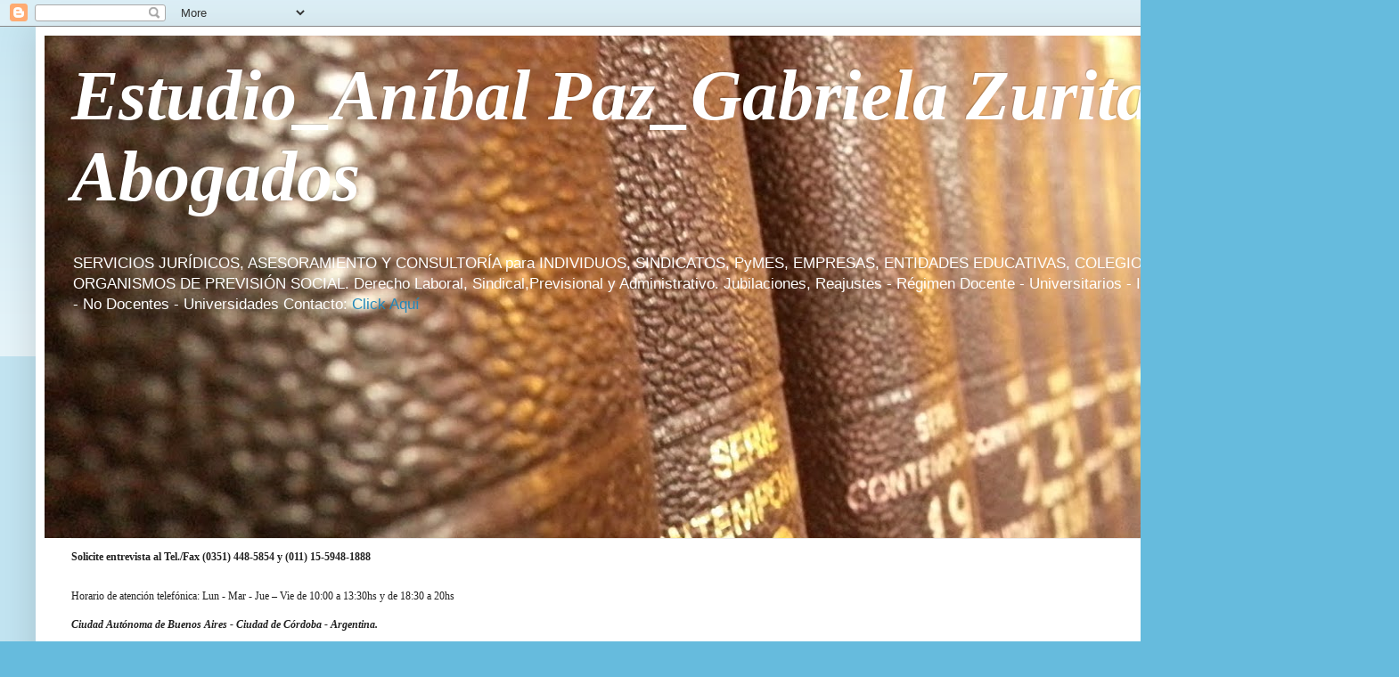

--- FILE ---
content_type: text/html; charset=UTF-8
request_url: http://estudioanibalpaz.com.ar/2023/07/blockchain-y-smart-contracts-su.html
body_size: 26607
content:
<!DOCTYPE html>
<html class='v2' dir='ltr' xmlns='http://www.w3.org/1999/xhtml' xmlns:b='http://www.google.com/2005/gml/b' xmlns:data='http://www.google.com/2005/gml/data' xmlns:expr='http://www.google.com/2005/gml/expr'>
<head>
<link href='https://www.blogger.com/static/v1/widgets/4128112664-css_bundle_v2.css' rel='stylesheet' type='text/css'/>
<meta content='width=1100' name='viewport'/>
<meta content='text/html; charset=UTF-8' http-equiv='Content-Type'/>
<meta content='blogger' name='generator'/>
<link href='http://estudioanibalpaz.com.ar/favicon.ico' rel='icon' type='image/x-icon'/>
<link href='http://estudioanibalpaz.com.ar/2023/07/blockchain-y-smart-contracts-su.html' rel='canonical'/>
<link rel="alternate" type="application/atom+xml" title="Estudio_Aníbal Paz_Gabriela Zurita - Abogados - Atom" href="http://estudioanibalpaz.com.ar/feeds/posts/default" />
<link rel="alternate" type="application/rss+xml" title="Estudio_Aníbal Paz_Gabriela Zurita - Abogados - RSS" href="http://estudioanibalpaz.com.ar/feeds/posts/default?alt=rss" />
<link rel="service.post" type="application/atom+xml" title="Estudio_Aníbal Paz_Gabriela Zurita - Abogados - Atom" href="https://www.blogger.com/feeds/3335249965366059344/posts/default" />

<link rel="alternate" type="application/atom+xml" title="Estudio_Aníbal Paz_Gabriela Zurita - Abogados - Atom" href="http://estudioanibalpaz.com.ar/feeds/6823826299787174885/comments/default" />
<!--Can't find substitution for tag [blog.ieCssRetrofitLinks]-->
<link href='https://blogger.googleusercontent.com/img/b/R29vZ2xl/AVvXsEj4hQtwqMD-gtfX6YigYrtmHEqZv2NBjIQKVMukVxQKK1hR1KPqa88_FaDaO2xL81GuHu8u914kh-wXw7YkvTF3XSSPbdjnHFl4iALlbcs7He3-oTaVGdS1l_Ay70iwcfCKA3I2WfY4IhMijL9MPI-SVAUVNBsmbf_fpva8KsfnSqovr5NSg5qr4XSFa7Kv/w400-h396/Screenshot_20230709_141348_Gallery.jpg' rel='image_src'/>
<meta content='http://estudioanibalpaz.com.ar/2023/07/blockchain-y-smart-contracts-su.html' property='og:url'/>
<meta content='Blockchain y Smart Contracts: su abordaje legal | Aníbal Paz' property='og:title'/>
<meta content='  Blockchain, Smart Contracts y sus desafíos jurídicos asociados     Los smart contracts, también conocidos como contratos inteligentes, son...' property='og:description'/>
<meta content='https://blogger.googleusercontent.com/img/b/R29vZ2xl/AVvXsEj4hQtwqMD-gtfX6YigYrtmHEqZv2NBjIQKVMukVxQKK1hR1KPqa88_FaDaO2xL81GuHu8u914kh-wXw7YkvTF3XSSPbdjnHFl4iALlbcs7He3-oTaVGdS1l_Ay70iwcfCKA3I2WfY4IhMijL9MPI-SVAUVNBsmbf_fpva8KsfnSqovr5NSg5qr4XSFa7Kv/w1200-h630-p-k-no-nu/Screenshot_20230709_141348_Gallery.jpg' property='og:image'/>
<title>Estudio_Aníbal Paz_Gabriela Zurita - Abogados: Blockchain y Smart Contracts: su abordaje legal | Aníbal Paz</title>
<style id='page-skin-1' type='text/css'><!--
/*
-----------------------------------------------
Blogger Template Style
Name:     Simple
Designer: Blogger
URL:      www.blogger.com
----------------------------------------------- */
/* Content
----------------------------------------------- */
body {
font: normal normal 12px Arial, Tahoma, Helvetica, FreeSans, sans-serif;
color: #222222;
background: #66bbdd none repeat scroll top left;
padding: 0 40px 40px 40px;
}
html body .region-inner {
min-width: 0;
max-width: 100%;
width: auto;
}
h2 {
font-size: 22px;
}
a:link {
text-decoration:none;
color: #2288bb;
}
a:visited {
text-decoration:none;
color: #888888;
}
a:hover {
text-decoration:underline;
color: #33aaff;
}
.body-fauxcolumn-outer .fauxcolumn-inner {
background: transparent url(https://resources.blogblog.com/blogblog/data/1kt/simple/body_gradient_tile_light.png) repeat scroll top left;
_background-image: none;
}
.body-fauxcolumn-outer .cap-top {
position: absolute;
z-index: 1;
height: 400px;
width: 100%;
}
.body-fauxcolumn-outer .cap-top .cap-left {
width: 100%;
background: transparent url(https://resources.blogblog.com/blogblog/data/1kt/simple/gradients_light.png) repeat-x scroll top left;
_background-image: none;
}
.content-outer {
-moz-box-shadow: 0 0 40px rgba(0, 0, 0, .15);
-webkit-box-shadow: 0 0 5px rgba(0, 0, 0, .15);
-goog-ms-box-shadow: 0 0 10px #333333;
box-shadow: 0 0 40px rgba(0, 0, 0, .15);
margin-bottom: 1px;
}
.content-inner {
padding: 10px 10px;
}
.content-inner {
background-color: #ffffff;
}
/* Header
----------------------------------------------- */
.header-outer {
background: #007cbb none repeat-x scroll 0 -400px;
_background-image: none;
}
.Header h1 {
font: italic bold 80px 'Times New Roman', Times, FreeSerif, serif;
color: #ffffff;
text-shadow: -1px -1px 1px rgba(0, 0, 0, .2);
}
.Header h1 a {
color: #ffffff;
}
.Header .description {
font-size: 140%;
color: #ffffff;
}
.header-inner .Header .titlewrapper {
padding: 22px 30px;
}
.header-inner .Header .descriptionwrapper {
padding: 0 30px;
}
/* Tabs
----------------------------------------------- */
.tabs-inner .section:first-child {
border-top: 1px solid #eeeeee;
}
.tabs-inner .section:first-child ul {
margin-top: -1px;
border-top: 1px solid #eeeeee;
border-left: 0 solid #eeeeee;
border-right: 0 solid #eeeeee;
}
.tabs-inner .widget ul {
background: #f5f5f5 url(https://resources.blogblog.com/blogblog/data/1kt/simple/gradients_light.png) repeat-x scroll 0 -800px;
_background-image: none;
border-bottom: 1px solid #eeeeee;
margin-top: 0;
margin-left: -30px;
margin-right: -30px;
}
.tabs-inner .widget li a {
display: inline-block;
padding: .6em 1em;
font: normal normal 14px Arial, Tahoma, Helvetica, FreeSans, sans-serif;
color: #999999;
border-left: 1px solid #ffffff;
border-right: 1px solid #eeeeee;
}
.tabs-inner .widget li:first-child a {
border-left: none;
}
.tabs-inner .widget li.selected a, .tabs-inner .widget li a:hover {
color: #000000;
background-color: #eeeeee;
text-decoration: none;
}
/* Columns
----------------------------------------------- */
.main-outer {
border-top: 0 solid #eeeeee;
}
.fauxcolumn-left-outer .fauxcolumn-inner {
border-right: 1px solid #eeeeee;
}
.fauxcolumn-right-outer .fauxcolumn-inner {
border-left: 1px solid #eeeeee;
}
/* Headings
----------------------------------------------- */
div.widget > h2,
div.widget h2.title {
margin: 0 0 1em 0;
font: normal bold 11px Arial, Tahoma, Helvetica, FreeSans, sans-serif;
color: #000000;
}
/* Widgets
----------------------------------------------- */
.widget .zippy {
color: #999999;
text-shadow: 2px 2px 1px rgba(0, 0, 0, .1);
}
.widget .popular-posts ul {
list-style: none;
}
/* Posts
----------------------------------------------- */
h2.date-header {
font: normal bold 11px Arial, Tahoma, Helvetica, FreeSans, sans-serif;
}
.date-header span {
background-color: transparent;
color: #222222;
padding: inherit;
letter-spacing: inherit;
margin: inherit;
}
.main-inner {
padding-top: 30px;
padding-bottom: 30px;
}
.main-inner .column-center-inner {
padding: 0 15px;
}
.main-inner .column-center-inner .section {
margin: 0 15px;
}
.post {
margin: 0 0 25px 0;
}
h3.post-title, .comments h4 {
font: normal normal 22px Arial, Tahoma, Helvetica, FreeSans, sans-serif;
margin: .75em 0 0;
}
.post-body {
font-size: 110%;
line-height: 1.4;
position: relative;
}
.post-body img, .post-body .tr-caption-container, .Profile img, .Image img,
.BlogList .item-thumbnail img {
padding: 2px;
background: #ffffff;
border: 1px solid #eeeeee;
-moz-box-shadow: 1px 1px 5px rgba(0, 0, 0, .1);
-webkit-box-shadow: 1px 1px 5px rgba(0, 0, 0, .1);
box-shadow: 1px 1px 5px rgba(0, 0, 0, .1);
}
.post-body img, .post-body .tr-caption-container {
padding: 5px;
}
.post-body .tr-caption-container {
color: #222222;
}
.post-body .tr-caption-container img {
padding: 0;
background: transparent;
border: none;
-moz-box-shadow: 0 0 0 rgba(0, 0, 0, .1);
-webkit-box-shadow: 0 0 0 rgba(0, 0, 0, .1);
box-shadow: 0 0 0 rgba(0, 0, 0, .1);
}
.post-header {
margin: 0 0 1.5em;
line-height: 1.6;
font-size: 90%;
}
.post-footer {
margin: 20px -2px 0;
padding: 5px 10px;
color: #666666;
background-color: #f9f9f9;
border-bottom: 1px solid #eeeeee;
line-height: 1.6;
font-size: 90%;
}
#comments .comment-author {
padding-top: 1.5em;
border-top: 1px solid #eeeeee;
background-position: 0 1.5em;
}
#comments .comment-author:first-child {
padding-top: 0;
border-top: none;
}
.avatar-image-container {
margin: .2em 0 0;
}
#comments .avatar-image-container img {
border: 1px solid #eeeeee;
}
/* Comments
----------------------------------------------- */
.comments .comments-content .icon.blog-author {
background-repeat: no-repeat;
background-image: url([data-uri]);
}
.comments .comments-content .loadmore a {
border-top: 1px solid #999999;
border-bottom: 1px solid #999999;
}
.comments .comment-thread.inline-thread {
background-color: #f9f9f9;
}
.comments .continue {
border-top: 2px solid #999999;
}
/* Accents
---------------------------------------------- */
.section-columns td.columns-cell {
border-left: 1px solid #eeeeee;
}
.blog-pager {
background: transparent none no-repeat scroll top center;
}
.blog-pager-older-link, .home-link,
.blog-pager-newer-link {
background-color: #ffffff;
padding: 5px;
}
.footer-outer {
border-top: 0 dashed #bbbbbb;
}
/* Mobile
----------------------------------------------- */
body.mobile  {
background-size: auto;
}
.mobile .body-fauxcolumn-outer {
background: transparent none repeat scroll top left;
}
.mobile .body-fauxcolumn-outer .cap-top {
background-size: 100% auto;
}
.mobile .content-outer {
-webkit-box-shadow: 0 0 3px rgba(0, 0, 0, .15);
box-shadow: 0 0 3px rgba(0, 0, 0, .15);
}
.mobile .tabs-inner .widget ul {
margin-left: 0;
margin-right: 0;
}
.mobile .post {
margin: 0;
}
.mobile .main-inner .column-center-inner .section {
margin: 0;
}
.mobile .date-header span {
padding: 0.1em 10px;
margin: 0 -10px;
}
.mobile h3.post-title {
margin: 0;
}
.mobile .blog-pager {
background: transparent none no-repeat scroll top center;
}
.mobile .footer-outer {
border-top: none;
}
.mobile .main-inner, .mobile .footer-inner {
background-color: #ffffff;
}
.mobile-index-contents {
color: #222222;
}
.mobile-link-button {
background-color: #2288bb;
}
.mobile-link-button a:link, .mobile-link-button a:visited {
color: #ffffff;
}
.mobile .tabs-inner .section:first-child {
border-top: none;
}
.mobile .tabs-inner .PageList .widget-content {
background-color: #eeeeee;
color: #000000;
border-top: 1px solid #eeeeee;
border-bottom: 1px solid #eeeeee;
}
.mobile .tabs-inner .PageList .widget-content .pagelist-arrow {
border-left: 1px solid #eeeeee;
}

--></style>
<style id='template-skin-1' type='text/css'><!--
body {
min-width: 1490px;
}
.content-outer, .content-fauxcolumn-outer, .region-inner {
min-width: 1490px;
max-width: 1490px;
_width: 1490px;
}
.main-inner .columns {
padding-left: 0;
padding-right: 370px;
}
.main-inner .fauxcolumn-center-outer {
left: 0;
right: 370px;
/* IE6 does not respect left and right together */
_width: expression(this.parentNode.offsetWidth -
parseInt("0") -
parseInt("370px") + 'px');
}
.main-inner .fauxcolumn-left-outer {
width: 0;
}
.main-inner .fauxcolumn-right-outer {
width: 370px;
}
.main-inner .column-left-outer {
width: 0;
right: 100%;
margin-left: -0;
}
.main-inner .column-right-outer {
width: 370px;
margin-right: -370px;
}
#layout {
min-width: 0;
}
#layout .content-outer {
min-width: 0;
width: 800px;
}
#layout .region-inner {
min-width: 0;
width: auto;
}
body#layout div.add_widget {
padding: 8px;
}
body#layout div.add_widget a {
margin-left: 32px;
}
--></style>
<!-- Global site tag (gtag.js) - Google Analytics -->
<script async='src='>https://www.googletagmanager.com/gtag/js?id=UA-108089291-1"></script>
<script>
  window.dataLayer = window.dataLayer || [];
  function gtag(){dataLayer.push(arguments);}
  gtag('js', new Date());

  gtag('config', 'UA-108089291-1');
</script>
<link href='https://www.blogger.com/dyn-css/authorization.css?targetBlogID=3335249965366059344&amp;zx=8ec8962f-c618-488b-97c7-425c308ccc2d' media='none' onload='if(media!=&#39;all&#39;)media=&#39;all&#39;' rel='stylesheet'/><noscript><link href='https://www.blogger.com/dyn-css/authorization.css?targetBlogID=3335249965366059344&amp;zx=8ec8962f-c618-488b-97c7-425c308ccc2d' rel='stylesheet'/></noscript>
<meta name='google-adsense-platform-account' content='ca-host-pub-1556223355139109'/>
<meta name='google-adsense-platform-domain' content='blogspot.com'/>

</head>
<body class='loading variant-pale'>
<div id='fb-root'></div>
<script>(function(d, s, id) {
  var js, fjs = d.getElementsByTagName(s)[0];
  if (d.getElementById(id)) return;
  js = d.createElement(s); js.id = id;
  js.src = "//connect.facebook.net/es_LA/sdk.js#xfbml=1&version=v2.8";
  fjs.parentNode.insertBefore(js, fjs);
}(document, 'script', 'facebook-jssdk'));</script>
<div class='navbar section' id='navbar' name='NavBar '><div class='widget Navbar' data-version='1' id='Navbar1'><script type="text/javascript">
    function setAttributeOnload(object, attribute, val) {
      if(window.addEventListener) {
        window.addEventListener('load',
          function(){ object[attribute] = val; }, false);
      } else {
        window.attachEvent('onload', function(){ object[attribute] = val; });
      }
    }
  </script>
<div id="navbar-iframe-container"></div>
<script type="text/javascript" src="https://apis.google.com/js/platform.js"></script>
<script type="text/javascript">
      gapi.load("gapi.iframes:gapi.iframes.style.bubble", function() {
        if (gapi.iframes && gapi.iframes.getContext) {
          gapi.iframes.getContext().openChild({
              url: 'https://www.blogger.com/navbar/3335249965366059344?po\x3d6823826299787174885\x26origin\x3dhttp://estudioanibalpaz.com.ar',
              where: document.getElementById("navbar-iframe-container"),
              id: "navbar-iframe"
          });
        }
      });
    </script><script type="text/javascript">
(function() {
var script = document.createElement('script');
script.type = 'text/javascript';
script.src = '//pagead2.googlesyndication.com/pagead/js/google_top_exp.js';
var head = document.getElementsByTagName('head')[0];
if (head) {
head.appendChild(script);
}})();
</script>
</div></div>
<div class='body-fauxcolumns'>
<div class='fauxcolumn-outer body-fauxcolumn-outer'>
<div class='cap-top'>
<div class='cap-left'></div>
<div class='cap-right'></div>
</div>
<div class='fauxborder-left'>
<div class='fauxborder-right'></div>
<div class='fauxcolumn-inner'>
</div>
</div>
<div class='cap-bottom'>
<div class='cap-left'></div>
<div class='cap-right'></div>
</div>
</div>
</div>
<div class='content'>
<div class='content-fauxcolumns'>
<div class='fauxcolumn-outer content-fauxcolumn-outer'>
<div class='cap-top'>
<div class='cap-left'></div>
<div class='cap-right'></div>
</div>
<div class='fauxborder-left'>
<div class='fauxborder-right'></div>
<div class='fauxcolumn-inner'>
</div>
</div>
<div class='cap-bottom'>
<div class='cap-left'></div>
<div class='cap-right'></div>
</div>
</div>
</div>
<div class='content-outer'>
<div class='content-cap-top cap-top'>
<div class='cap-left'></div>
<div class='cap-right'></div>
</div>
<div class='fauxborder-left content-fauxborder-left'>
<div class='fauxborder-right content-fauxborder-right'></div>
<div class='content-inner'>
<header>
<div class='header-outer'>
<div class='header-cap-top cap-top'>
<div class='cap-left'></div>
<div class='cap-right'></div>
</div>
<div class='fauxborder-left header-fauxborder-left'>
<div class='fauxborder-right header-fauxborder-right'></div>
<div class='region-inner header-inner'>
<div class='header section' id='header' name='Encabezado'><div class='widget Header' data-version='1' id='Header1'>
<div id='header-inner' style='background-image: url("https://blogger.googleusercontent.com/img/b/R29vZ2xl/AVvXsEhtraoCBtk59wrSqyFifYEFmi6in2nYRsJvWOrlgfnXANoBt10jdp7CDPpgpsVYGiGBN8aq6IF_fL21_6EtLNVq_j-XUzpsAzqcUHxpJu-MY6QlNYE4xGpntDfUyOux2AnQf2fal7rXbg/s1470-r/20130308_141223.jpg"); background-position: left; min-height: 564px; _height: 564px; background-repeat: no-repeat; '>
<div class='titlewrapper' style='background: transparent'>
<h1 class='title' style='background: transparent; border-width: 0px'>
<a href='http://estudioanibalpaz.com.ar/'>
Estudio_Aníbal Paz_Gabriela Zurita - Abogados
</a>
</h1>
</div>
<div class='descriptionwrapper'>
<p class='description'><span>SERVICIOS JURÍDICOS, ASESORAMIENTO Y CONSULTORÍA  para INDIVIDUOS,  SINDICATOS, PyMES,  EMPRESAS, ENTIDADES EDUCATIVAS, COLEGIOS PROFESIONALES y ORGANISMOS DE PREVISIÓN SOCIAL. 

Derecho Laboral, Sindical,Previsional y Administrativo.

Jubilaciones, Reajustes - Régimen Docente - Universitarios - Investigadores y Científicos - No Docentes - Universidades

Contacto: <a href="https://docs.google.com/document/d/18sCcS19rotoIJ1GLMMA4kOXn5C--luVpVci1X6YO3Bs/edit?usp=drivesdk"> Click Aquí</a></span></p>
</div>
</div>
</div></div>
</div>
</div>
<div class='header-cap-bottom cap-bottom'>
<div class='cap-left'></div>
<div class='cap-right'></div>
</div>
</div>
</header>
<div class='tabs-outer'>
<div class='tabs-cap-top cap-top'>
<div class='cap-left'></div>
<div class='cap-right'></div>
</div>
<div class='fauxborder-left tabs-fauxborder-left'>
<div class='fauxborder-right tabs-fauxborder-right'></div>
<div class='region-inner tabs-inner'>
<div class='tabs section' id='crosscol' name='Todas las columnas'><div class='widget Text' data-version='1' id='Text1'>
<h2 class='title'>Contactenos:</h2>
<div class='widget-content'>
<p class="MsoNormal" style="font-weight: normal;"><strong><span =""   style="font-family:&quot;;font-size:11pt;">Solicite entrevista al Tel./Fax (0351) 448-5854 y </span></strong><span =""   style="font-family:&quot;;font-size:11pt;"><span style="background-color: white;font-family:&quot;;color:#222222;"><b>(011) 15-5948-1888</b></span></span></p><p class="MsoNormal"><span =""   style="font-family:&quot;;font-size:11pt;"><br />Horario de atención telefónica: Lun - Mar - Jue &#8211; Vie de 10:00 a 13:30hs y de 18:30 a 20hs<br /><br /><em style="font-weight: normal;"><b>Ciudad Autónoma de Buenos Aires -</b></em><span class="apple-converted-space" style="font-weight: normal;"><b><i> </i></b></span><em style="font-weight: normal;"><b>Ciudad de Córdoba - Argentina.</b></em><span class="apple-converted-space" style="font-weight: normal;"><b><i> </i></b></span><br /></span><br /></p><p class="MsoNormal" style="font-weight: normal;"><span =""   style="font-family:&quot;;font-size:11pt;"><b><br />Consultas y Asesoramiento On Line</b>:<br /></span><b><span =""   style="font-family:&quot;;font-size:8pt;"><br /></span></b> <span =""   style="font-family:&quot;;font-size:11pt;"><a href="mailto:estudioanibalpaz@gmail.com">estudioanibalpaz@gmail.com</a> </span></p><p class="MsoNormal" style="font-weight: normal;"><b><span =""   style="font-family:&quot;;font-size:11.0pt;"><strong><span style="font-weight: normal;"><a href="mailto:ap_yasociados@yahoo.com.ar">ap_yasociados@yahoo.com.ar</a></span></strong></span></b></p><p class="MsoNormal" style="font-weight: normal;"><br /></p><p class="MsoNormal" style="font-weight: normal;"><span =""   style="font-family:&quot;;font-size:8pt;"><br /></span></p>
</div>
<div class='clear'></div>
</div></div>
<div class='tabs no-items section' id='crosscol-overflow' name='Cross-Column 2'></div>
</div>
</div>
<div class='tabs-cap-bottom cap-bottom'>
<div class='cap-left'></div>
<div class='cap-right'></div>
</div>
</div>
<div class='main-outer'>
<div class='main-cap-top cap-top'>
<div class='cap-left'></div>
<div class='cap-right'></div>
</div>
<div class='fauxborder-left main-fauxborder-left'>
<div class='fauxborder-right main-fauxborder-right'></div>
<div class='region-inner main-inner'>
<div class='columns fauxcolumns'>
<div class='fauxcolumn-outer fauxcolumn-center-outer'>
<div class='cap-top'>
<div class='cap-left'></div>
<div class='cap-right'></div>
</div>
<div class='fauxborder-left'>
<div class='fauxborder-right'></div>
<div class='fauxcolumn-inner'>
</div>
</div>
<div class='cap-bottom'>
<div class='cap-left'></div>
<div class='cap-right'></div>
</div>
</div>
<div class='fauxcolumn-outer fauxcolumn-left-outer'>
<div class='cap-top'>
<div class='cap-left'></div>
<div class='cap-right'></div>
</div>
<div class='fauxborder-left'>
<div class='fauxborder-right'></div>
<div class='fauxcolumn-inner'>
</div>
</div>
<div class='cap-bottom'>
<div class='cap-left'></div>
<div class='cap-right'></div>
</div>
</div>
<div class='fauxcolumn-outer fauxcolumn-right-outer'>
<div class='cap-top'>
<div class='cap-left'></div>
<div class='cap-right'></div>
</div>
<div class='fauxborder-left'>
<div class='fauxborder-right'></div>
<div class='fauxcolumn-inner'>
</div>
</div>
<div class='cap-bottom'>
<div class='cap-left'></div>
<div class='cap-right'></div>
</div>
</div>
<!-- corrects IE6 width calculation -->
<div class='columns-inner'>
<div class='column-center-outer'>
<div class='column-center-inner'>
<div class='main section' id='main' name='Principal'><div class='widget Blog' data-version='1' id='Blog1'>
<div class='blog-posts hfeed'>

          <div class="date-outer">
        
<h2 class='date-header'><span>lunes, 10 de julio de 2023</span></h2>

          <div class="date-posts">
        
<div class='post-outer'>
<div class='post hentry uncustomized-post-template' itemprop='blogPost' itemscope='itemscope' itemtype='http://schema.org/BlogPosting'>
<meta content='https://blogger.googleusercontent.com/img/b/R29vZ2xl/AVvXsEj4hQtwqMD-gtfX6YigYrtmHEqZv2NBjIQKVMukVxQKK1hR1KPqa88_FaDaO2xL81GuHu8u914kh-wXw7YkvTF3XSSPbdjnHFl4iALlbcs7He3-oTaVGdS1l_Ay70iwcfCKA3I2WfY4IhMijL9MPI-SVAUVNBsmbf_fpva8KsfnSqovr5NSg5qr4XSFa7Kv/w400-h396/Screenshot_20230709_141348_Gallery.jpg' itemprop='image_url'/>
<meta content='3335249965366059344' itemprop='blogId'/>
<meta content='6823826299787174885' itemprop='postId'/>
<a name='6823826299787174885'></a>
<h3 class='post-title entry-title' itemprop='name'>
Blockchain y Smart Contracts: su abordaje legal | Aníbal Paz
</h3>
<div class='post-header'>
<div class='post-header-line-1'></div>
</div>
<div class='post-body entry-content' id='post-body-6823826299787174885' itemprop='description articleBody'>
<p>&nbsp;</p><p class="MsoNormal" style="line-height: 150%; margin-bottom: 0cm; text-align: justify; text-indent: 36.0pt;"><b><span lang="ES" style="font-family: &quot;Times New Roman&quot;, serif; line-height: 150%;"><span style="font-size: large;">Blockchain, Smart
Contracts y sus desafíos jurídicos asociados </span><span style="font-size: medium;"><o:p></o:p></span></span></b></p>

<p class="MsoNormal" style="line-height: 150%; margin-bottom: 0cm; text-align: justify; text-indent: 36.0pt;"><span style="font-size: medium;"><span lang="ES" style="font-family: &quot;Times New Roman&quot;, serif; line-height: 150%;"><o:p>&nbsp;</o:p></span><span style="font-family: &quot;Times New Roman&quot;, serif; text-indent: 36pt;">Los </span><b style="font-family: &quot;Times New Roman&quot;, serif; text-indent: 36pt;">smart
contracts, también conocidos como contratos inteligentes, son programas informáticos
autoejecutables que funcionan sobre la tecnología del blockchain</b><span style="font-family: &quot;Times New Roman&quot;, serif; text-indent: 36pt;">. Su uso y aplicación
genera un sinnúmero de cuestiones jurídicas que deben ser abordados para su
mejor y más segura implementación.</span></span></p>

<p class="MsoNormal" style="line-height: 150%; margin-bottom: 0cm; text-align: justify; text-indent: 36.0pt;"><span style="font-size: large;"><span lang="ES" style="font-family: &quot;Times New Roman&quot;, serif; line-height: 150%;"><o:p>&nbsp;</o:p></span><b style="text-indent: 36pt;"><span lang="ES" style="font-family: &quot;Times New Roman&quot;, serif; line-height: 150%;">&#191;Como funciona la
Blockchain?</span></b></span></p>

<p class="MsoNormal" style="line-height: 150%; margin-bottom: 0cm; text-align: justify; text-indent: 36.0pt;"><span style="font-size: medium;"><span lang="ES" style="font-family: &quot;Times New Roman&quot;, serif; line-height: 150%;"><o:p>&nbsp;</o:p></span><span style="font-family: &quot;Times New Roman&quot;, serif; text-indent: 36pt;">Esta tecnología,
también conocida como </span><b style="font-family: &quot;Times New Roman&quot;, serif; text-indent: 36pt;">cadena de bloques</b><span style="font-family: &quot;Times New Roman&quot;, serif; text-indent: 36pt;">, es un </span><b style="font-family: &quot;Times New Roman&quot;, serif; text-indent: 36pt;">sistema de registro de
información descentralizado y transparente que permite realizar transacciones
seguras y verificables de forma electrónica.</b><span style="font-family: &quot;Times New Roman&quot;, serif; text-indent: 36pt;"> Se basa en una </span><b style="font-family: &quot;Times New Roman&quot;, serif; text-indent: 36pt;">estructura
de datos distribuida</b><span style="font-family: &quot;Times New Roman&quot;, serif; text-indent: 36pt;">, donde </span><b style="font-family: &quot;Times New Roman&quot;, serif; text-indent: 36pt;">la información se registra en bloques que
están enlazados entre sí mediante criptografía.</b></span></p>

<p class="MsoNormal" style="line-height: 150%; margin-bottom: 0cm; text-align: justify; text-indent: 36.0pt;"></p><div class="separator" style="clear: both; text-align: center;"><a href="https://blogger.googleusercontent.com/img/b/R29vZ2xl/AVvXsEj4hQtwqMD-gtfX6YigYrtmHEqZv2NBjIQKVMukVxQKK1hR1KPqa88_FaDaO2xL81GuHu8u914kh-wXw7YkvTF3XSSPbdjnHFl4iALlbcs7He3-oTaVGdS1l_Ay70iwcfCKA3I2WfY4IhMijL9MPI-SVAUVNBsmbf_fpva8KsfnSqovr5NSg5qr4XSFa7Kv/s838/Screenshot_20230709_141348_Gallery.jpg" imageanchor="1" style="clear: right; float: right; margin-bottom: 1em; margin-left: 1em;"><img border="0" data-original-height="830" data-original-width="838" height="396" src="https://blogger.googleusercontent.com/img/b/R29vZ2xl/AVvXsEj4hQtwqMD-gtfX6YigYrtmHEqZv2NBjIQKVMukVxQKK1hR1KPqa88_FaDaO2xL81GuHu8u914kh-wXw7YkvTF3XSSPbdjnHFl4iALlbcs7He3-oTaVGdS1l_Ay70iwcfCKA3I2WfY4IhMijL9MPI-SVAUVNBsmbf_fpva8KsfnSqovr5NSg5qr4XSFa7Kv/w400-h396/Screenshot_20230709_141348_Gallery.jpg" width="400" /></a></div><span style="font-size: medium;"><span lang="ES" style="font-family: &quot;Times New Roman&quot;, serif; line-height: 150%;"><o:p>&nbsp;</o:p></span><span style="font-family: &quot;Times New Roman&quot;, serif; text-indent: 36pt;">En lugar de
tener una autoridad central que controle y valide las transacciones, como
ocurre en los sistemas financieros tradicionales, </span><b style="font-family: &quot;Times New Roman&quot;, serif; text-indent: 36pt;">el blockchain permite que
múltiples participantes mantengan y verifiquen la integridad de la información
de manera colectiva</b><span style="font-family: &quot;Times New Roman&quot;, serif; text-indent: 36pt;">. Esto se logra mediante </span><b style="font-family: &quot;Times New Roman&quot;, serif; text-indent: 36pt;">algoritmos de consenso</b><span style="font-family: &quot;Times New Roman&quot;, serif; text-indent: 36pt;">,
que garantizan que todos los nodos de la red estén de acuerdo sobre el estado
de la cadena.<br /></span></span><p></p>

<p class="MsoNormal" style="line-height: 150%; margin-bottom: 0cm; text-align: justify; text-indent: 36.0pt;"><span style="font-size: medium;"><span lang="ES" style="font-family: &quot;Times New Roman&quot;, serif; line-height: 150%;"><o:p>&nbsp;</o:p></span><span style="font-family: &quot;Times New Roman&quot;, serif; text-indent: 36pt;">Una de las
características más destacadas del blockchain es su </span><b style="font-family: &quot;Times New Roman&quot;, serif; text-indent: 36pt;">inmutabilidad</b><span style="font-family: &quot;Times New Roman&quot;, serif; text-indent: 36pt;">. Una
vez que un bloque se agrega a la cadena, no se puede modificar sin el consenso
de la mayoría de los participantes de la red, lo que </span><b style="font-family: &quot;Times New Roman&quot;, serif; text-indent: 36pt;">garantiza la integridad
de los datos</b><span style="font-family: &quot;Times New Roman&quot;, serif; text-indent: 36pt;">. Además, debido a su naturaleza descentralizada, es resistente
a ataques y manipulaciones, lo que aumenta la confianza en las transacciones
realizadas a través de esta tecnología.</span></span></p>

<p class="MsoNormal" style="line-height: 150%; margin-bottom: 0cm; text-align: justify; text-indent: 36.0pt;"><span style="font-size: medium;"><span lang="ES" style="font-family: &quot;Times New Roman&quot;, serif; line-height: 150%;"><o:p>&nbsp;</o:p></span><b style="text-indent: 36pt;"><span lang="ES" style="font-family: &quot;Times New Roman&quot;, serif; line-height: 150%;">El uso más
conocido del blockchain</span></b><span lang="ES" style="font-family: &quot;Times New Roman&quot;, serif; line-height: 150%; text-indent: 36pt;"> es
en las <b>criptomonedas</b>, como Bitcoin, donde se utiliza para mantener un
registro de todas las transacciones realizadas. Sin embargo<b>, el potencial
del blockchain se extiende a otras áreas,</b> como <b>contratos inteligentes,
sistemas de votación, trazabilidad de productos, gestión de la cadena de
suministro</b> y más, ya que permite la creación de aplicaciones seguras y
transparentes sin necesidad de intermediarios.</span></span></p>

<p class="MsoNormal" style="line-height: 150%; margin-bottom: 0cm; text-align: justify; text-indent: 36.0pt;"><b style="font-size: large;"><span lang="ES" style="font-family: &quot;Times New Roman&quot;, serif; line-height: 150%;"><o:p>&nbsp;</o:p></span></b><b style="text-indent: 36pt;"><span lang="ES" style="font-family: &quot;Times New Roman&quot;, serif; line-height: 150%;"><span style="font-size: large;">&#191;Qué son y cómo
funcionan los smart contracts?</span></span></b></p>

<p class="MsoNormal" style="line-height: 150%; margin-bottom: 0cm; text-align: justify; text-indent: 36.0pt;"><span style="font-size: medium;"><span lang="ES" style="font-family: &quot;Times New Roman&quot;, serif; line-height: 150%;"><o:p>&nbsp;</o:p></span><span style="font-family: &quot;Times New Roman&quot;, serif; text-indent: 36pt;">En primer lugar,
se ha destacado la </span><b style="font-family: &quot;Times New Roman&quot;, serif; text-indent: 36pt;">naturaleza autónoma</b><span style="font-family: &quot;Times New Roman&quot;, serif; text-indent: 36pt;"> de los smart contracts, los
cuales </span><b style="font-family: &quot;Times New Roman&quot;, serif; text-indent: 36pt;">se ejecutan automáticamente una vez que se cumplen las condiciones
predefinidas</b><span style="font-family: &quot;Times New Roman&quot;, serif; text-indent: 36pt;">. Esto representa una notable diferencia en comparación con los
contratos tradicionales, que requieren la intervención de intermediarios
legales para su cumplimiento.</span></span></p>

<p class="MsoNormal" style="line-height: 150%; margin-bottom: 0cm; text-align: justify; text-indent: 36.0pt;"><span lang="ES" style="font-family: &quot;Times New Roman&quot;, serif; line-height: 150%;"><span style="font-size: medium;">En el contexto
legal, <b>los smart contracts encuentran diversas aplicaciones</b>. Por
ejemplo, su implementación puede <b>facilitar la ejecución de contratos de
compraventa, la gestión de acuerdos de licencia, la verificación del
cumplimiento normativo y la resolución de disputas</b>. Además, los smart
contracts ofrecen la posibilidad de <b>automatizar procesos financieros y
agilizar la gestión de activos digitales</b>, entre otros usos.<o:p></o:p></span></span></p>

<p class="MsoNormal" style="line-height: 150%; margin-bottom: 0cm; text-align: justify; text-indent: 36.0pt;"><span style="font-size: medium;"><span lang="ES" style="font-family: &quot;Times New Roman&quot;, serif; line-height: 150%;"><o:p>&nbsp;</o:p></span><span style="font-family: &quot;Times New Roman&quot;, serif; text-indent: 36pt;">No obstante, al
considerar los smart contracts desde una perspectiva jurídica, se plantean </span><b style="font-family: &quot;Times New Roman&quot;, serif; text-indent: 36pt;">diversos
desafíos que deben ser cuidadosamente abordados</b><span style="font-family: &quot;Times New Roman&quot;, serif; text-indent: 36pt;">. Entre ellos, se destacan
la </span><b style="font-family: &quot;Times New Roman&quot;, serif; text-indent: 36pt;">ambigüedad legal</b><span style="font-family: &quot;Times New Roman&quot;, serif; text-indent: 36pt;">, la </span><b style="font-family: &quot;Times New Roman&quot;, serif; text-indent: 36pt;">determinación de la jurisdicción y elección
de ley</b><span style="font-family: &quot;Times New Roman&quot;, serif; text-indent: 36pt;">, el </span><b style="font-family: &quot;Times New Roman&quot;, serif; text-indent: 36pt;">cumplimiento normativo y la protección del consumidor, la
responsabilidad legal, la privacidad y protección de datos</b><span style="font-family: &quot;Times New Roman&quot;, serif; text-indent: 36pt;">, así como la </span><b style="font-family: &quot;Times New Roman&quot;, serif; text-indent: 36pt;">gestión
de actualizaciones y la flexibilidad de los contratos</b><span style="font-family: &quot;Times New Roman&quot;, serif; text-indent: 36pt;">.</span></span></p>

<p class="MsoNormal" style="line-height: 150%; margin-bottom: 0cm; text-align: justify; text-indent: 36.0pt;"><span style="font-size: medium;"><span lang="ES" style="font-family: &quot;Times New Roman&quot;, serif; line-height: 150%;"><o:p>&nbsp;</o:p></span><span style="font-family: &quot;Times New Roman&quot;, serif; text-indent: 36pt;">La </span><b style="font-family: &quot;Times New Roman&quot;, serif; text-indent: 36pt;">ambigüedad
legal</b><span style="font-family: &quot;Times New Roman&quot;, serif; text-indent: 36pt;"> se deriva de la interpretación y aplicación de las leyes existentes a
los contratos inteligentes. Dado que los smart contracts se basan en código
informático, pueden surgir dudas sobre la forma en que se deben interpretar los
términos y cláusulas en el ámbito legal. Además, </span><b style="font-family: &quot;Times New Roman&quot;, serif; text-indent: 36pt;">los cambios en el código
pueden generar ambigüedades en cuanto a la versión válida y vinculante del
contrato</b><span style="font-family: &quot;Times New Roman&quot;, serif; text-indent: 36pt;">.</span></span></p>

<p class="MsoNormal" style="line-height: 150%; margin-bottom: 0cm; text-align: justify; text-indent: 36.0pt;"><span style="font-size: medium;"><span lang="ES" style="font-family: &quot;Times New Roman&quot;, serif; line-height: 150%;"><o:p>&nbsp;</o:p></span><b style="text-indent: 36pt;"><span lang="ES" style="font-family: &quot;Times New Roman&quot;, serif; line-height: 150%;">La determinación
de la jurisdicción y elección de ley representa un desafío significativo debido
a la naturaleza global de la tecnología blockchain</span></b><span lang="ES" style="font-family: &quot;Times New Roman&quot;, serif; line-height: 150%; text-indent: 36pt;">. Los smart contracts pueden ser ejecutados en una red
descentralizada y contar con participantes de diferentes países, lo que
dificulta la definición de la jurisdicción adecuada y las leyes aplicables en
caso de disputas transfronterizas. En este sentido, <b>resulta imprescindible
el desarrollo de marcos legales internacionales que faciliten la resolución de
conflictos</b>.</span></span></p>

<p class="MsoNormal" style="line-height: 150%; margin-bottom: 0cm; text-align: justify; text-indent: 36.0pt;"><span style="font-size: medium;"><span lang="ES" style="font-family: &quot;Times New Roman&quot;, serif; line-height: 150%;"><o:p>&nbsp;</o:p></span><span style="font-family: &quot;Times New Roman&quot;, serif; text-indent: 36pt;">Asimismo, </span><b style="font-family: &quot;Times New Roman&quot;, serif; text-indent: 36pt;">el
cumplimiento normativo y la protección del consumidor son aspectos cruciales en
la implementación de los smart contracts</b><span style="font-family: &quot;Times New Roman&quot;, serif; text-indent: 36pt;">. Es esencial que estos contratos
cumplan con las regulaciones existentes en materia de protección del
consumidor, privacidad de datos y cumplimiento normativo, garantizando así los
derechos de las partes involucradas.</span></span></p>

<p class="MsoNormal" style="line-height: 150%; margin-bottom: 0cm; text-align: justify; text-indent: 36.0pt;"><span style="font-size: medium;"><span lang="ES" style="font-family: &quot;Times New Roman&quot;, serif; line-height: 150%;"><o:p>&nbsp;</o:p></span><span style="font-family: &quot;Times New Roman&quot;, serif; text-indent: 36pt;">La
responsabilidad legal se convierte en un desafío complejo debido a la autonomía
de los smart contracts y la </span><b style="font-family: &quot;Times New Roman&quot;, serif; text-indent: 36pt;">dificultad para atribuir responsabilidad a una
entidad o individuo específico en caso de errores o fallas en el código. La
descentralización de la tecnología blockchain dificulta la identificación y
enjuiciamiento de las partes involucradas en una disputa</b><span style="font-family: &quot;Times New Roman&quot;, serif; text-indent: 36pt;">.</span></span></p>

<p class="MsoNormal" style="line-height: 150%; margin-bottom: 0cm; text-align: justify; text-indent: 36.0pt;"><span style="font-size: medium;"><span lang="ES" style="font-family: &quot;Times New Roman&quot;, serif; line-height: 150%;"><o:p>&nbsp;</o:p></span><span style="font-family: &quot;Times New Roman&quot;, serif; text-indent: 36pt;">Por otro lado, </span><b style="font-family: &quot;Times New Roman&quot;, serif; text-indent: 36pt;">la
privacidad y protección de datos son temas de vital importancia</b><span style="font-family: &quot;Times New Roman&quot;, serif; text-indent: 36pt;"> en el
ámbito de los smart contracts. Estos contratos pueden requerir el acceso y
procesamiento de datos personales, lo cual plantea desafíos en cuanto al
cumplimiento de las regulaciones de privacidad y protección de datos vigentes,
como el Reglamento General de Protección de Datos (GDPR) en la Unión Europea.
Por ende, es necesario establecer medidas adecuadas que salvaguarden la
privacidad de los datos y garanticen el cumplimiento normativo.</span></span></p>

<p class="MsoNormal" style="line-height: 150%; margin-bottom: 0cm; text-align: justify; text-indent: 36.0pt;"><span style="font-size: medium;"><span lang="ES" style="font-family: &quot;Times New Roman&quot;, serif; line-height: 150%;"><o:p>&nbsp;</o:p></span><span style="font-family: &quot;Times New Roman&quot;, serif; text-indent: 36pt;">Por último, </span><b style="font-family: &quot;Times New Roman&quot;, serif; text-indent: 36pt;">la
gestión de actualizaciones y la flexibilidad de los smart contracts constituyen
un reto importante</b><span style="font-family: &quot;Times New Roman&quot;, serif; text-indent: 36pt;">. A diferencia de los contratos tradicionales, los smart
contracts suelen ser inmutables una vez que se despliegan en la cadena de
bloques. Sin embargo, existen casos en los que puede resultar necesario
realizar modificaciones debido a cambios en las circunstancias o errores en el
código. La resolución de este desafío implica desarrollar soluciones técnicas y
legales que permitan la actualización y adaptación de los contratos
inteligentes sin comprometer su integridad.</span></span></p>

<p class="MsoNormal" style="line-height: 150%; margin-bottom: 0cm; text-align: justify; text-indent: 36.0pt;"><span style="font-size: medium;"><span lang="ES" style="font-family: &quot;Times New Roman&quot;, serif; line-height: 150%;"><o:p>&nbsp;</o:p></span><span style="font-family: &quot;Times New Roman&quot;, serif; text-indent: 36pt;">En conclusión, </span><b style="font-family: &quot;Times New Roman&quot;, serif; text-indent: 36pt;">la
implementación de los smart contracts en el ámbito legal plantea desafíos
jurídicos que requieren atención y estudio detallado</b><span style="font-family: &quot;Times New Roman&quot;, serif; text-indent: 36pt;">. La ambigüedad legal,
la determinación de la jurisdicción, el cumplimiento normativo, la
responsabilidad legal, la privacidad y protección de datos, así como la gestión
de actualizaciones, son aspectos cruciales que deben ser abordados de manera
adecuada para garantizar la seguridad jurídica y la confianza en los contratos
inteligentes. </span><b style="font-family: &quot;Times New Roman&quot;, serif; text-indent: 36pt;">A medida que la tecnología y la legislación evolucionen, se
espera que se produzcan avances y soluciones que permitan superar estos
desafíos y aprovechar plenamente el potencial de los smart contracts en el
ámbito legal</b><span style="font-family: &quot;Times New Roman&quot;, serif; text-indent: 36pt;">.</span></span></p>

<p class="MsoNormal" style="line-height: 150%; margin-bottom: 0cm; text-align: justify; text-indent: 36.0pt;"><span style="font-size: medium;"><span lang="ES" style="font-family: &quot;Times New Roman&quot;, serif; line-height: 150%;"><o:p>&nbsp;</o:p></span><b style="text-indent: 36pt;"><span lang="ES" style="font-family: &quot;Times New Roman&quot;, serif; line-height: 150%;">&nbsp;</span></b><span lang="ES" style="font-family: &quot;Times New Roman&quot;, serif; line-height: 150%; text-indent: 36pt;">|<span style="background-color: #fcff01;">&nbsp;<b>Nuestro próximo posteo de la serie de
divulgación sobre nuevas tecnologías y ciencias jurídicas será el lunes 17/07:&nbsp;&#8220;
Aspectos legales de la </b></span></span><span style="background-color: #fcff01;"><b style="text-indent: 36pt;"><span lang="ES" style="background-attachment: initial; background-clip: initial; background-image: initial; background-origin: initial; background-position: initial; background-repeat: initial; background-size: initial; color: #374151; font-family: &quot;Segoe UI&quot;, sans-serif;">Internet of Things</span></b><b style="text-indent: 36pt;"><span lang="ES" style="font-family: &quot;Times New Roman&quot;, serif; line-height: 150%;"> [IoT] &#8221;</span></b></span></span></p>

<p class="MsoNormal" style="line-height: 150%; margin-bottom: 0cm; text-align: justify; text-indent: 36.0pt;"><span style="font-size: medium;"><span lang="ES" style="font-family: &quot;Times New Roman&quot;, serif; line-height: 150%;"><o:p>&nbsp;</o:p></span><span style="font-family: &quot;Times New Roman&quot;, serif; text-indent: 36pt;">&nbsp;| El texto
y la imagen ilustrativa fueron generados con ayuda de herramientas de
inteligencia artificial&nbsp;</span></span></p>

<p class="MsoNormal" style="line-height: 150%; margin-bottom: 0cm; text-align: justify; text-indent: 36.0pt;"><b><u><span lang="ES" style="font-family: &quot;Times New Roman&quot;, serif; line-height: 150%;"><span style="font-size: large;">Más
sobre Nuevas Tecnologías y Ciencias Jurídicas:</span></span></u></b><span lang="ES" style="font-family: &quot;Times New Roman&quot;, serif; font-size: large; line-height: 150%;"><o:p></o:p></span></p>

<p class="MsoNormal" style="line-height: 150%; margin-bottom: 0cm; text-align: justify; text-indent: 36.0pt;"><span style="font-size: medium;"><span lang="ES" style="font-family: &quot;Times New Roman&quot;, serif; line-height: 150%;">&#183;&nbsp;</span><span style="font-family: &quot;Times New Roman&quot;, serif; line-height: 150%;"><a href="http://estudioanibalpaz.com.ar/2023/04/desafios-juridicos-ante-las.html"><b><span lang="ES" style="mso-ansi-language: ES;">Desafíos Jurídicos ante las herramientas
de Inteligencia Artificial [IA]</span></b></a></span><span lang="ES" style="font-family: &quot;Times New Roman&quot;, serif; line-height: 150%;"><o:p></o:p></span></span></p>

<p class="MsoNormal" style="line-height: 150%; margin-bottom: 0cm; text-align: justify; text-indent: 36.0pt;"><span style="font-size: medium;"><span lang="ES" style="font-family: &quot;Times New Roman&quot;, serif; line-height: 150%;">&#183;&nbsp;</span><span style="font-family: &quot;Times New Roman&quot;, serif; line-height: 150%;"><a href="https://estudioanibalpaz.com.ar/2023/04/inteligencia-artificial-vs-etica-legal.html"><b><span lang="ES" style="mso-ansi-language: ES;">Inteligencia Artificial vs Ética Legal</span></b></a></span><span lang="ES" style="font-family: &quot;Times New Roman&quot;, serif; line-height: 150%;"><o:p></o:p></span></span></p>

<p class="MsoNormal" style="line-height: 150%; margin-bottom: 0cm; text-align: justify; text-indent: 36.0pt;"><span style="font-size: medium;"><span lang="ES" style="font-family: &quot;Times New Roman&quot;, serif; line-height: 150%;">&#183;&nbsp;</span><span style="font-family: &quot;Times New Roman&quot;, serif; line-height: 150%;"><a href="http://estudioanibalpaz.com.ar/2023/04/desafios-juridicos-del-uso-del-big-data.html"><b><span lang="ES" style="mso-ansi-language: ES;">Los Desafíos que presenta para la Ciencia
Jurídica el uso del Big Data</span></b></a></span><span lang="ES" style="font-family: &quot;Times New Roman&quot;, serif; line-height: 150%;"><o:p></o:p></span></span></p>

<p class="MsoNormal" style="line-height: 150%; margin-bottom: 0cm; text-align: justify; text-indent: 36.0pt;"><span style="font-size: medium;"><span lang="ES" style="font-family: &quot;Times New Roman&quot;, serif; line-height: 150%;">&#183;&nbsp;</span><span style="font-family: &quot;Times New Roman&quot;, serif; line-height: 150%;"><a href="https://estudioanibalpaz.com.ar/2023/04/el-metaverso-y-los-retos-juridicos-que.html"><b><span lang="ES" style="mso-ansi-language: ES;">El Metaverso y los retos jurídicos que
plantea</span></b></a></span><span lang="ES" style="font-family: &quot;Times New Roman&quot;, serif; line-height: 150%;"><o:p></o:p></span></span></p>

<p class="MsoNormal" style="line-height: 150%; margin-bottom: 0cm; text-align: justify; text-indent: 36.0pt;"><span style="font-size: medium;"><span lang="ES" style="font-family: &quot;Times New Roman&quot;, serif; line-height: 150%;">&#183;&nbsp;</span><span style="font-family: &quot;Times New Roman&quot;, serif; line-height: 150%;"><a href="https://estudioanibalpaz.com.ar/2023/05/impacto-de-las-herramientas-de-ia-en-el.html"><b><span lang="ES" style="mso-ansi-language: ES;">El impacto de Las herramientas de
Inteligencia Artificial en la Ciencia Jurídica</span></b></a></span><span lang="ES" style="font-family: &quot;Times New Roman&quot;, serif; line-height: 150%;"><o:p></o:p></span></span></p>

<p class="MsoNormal" style="line-height: 150%; margin-bottom: 0cm; text-align: justify; text-indent: 36.0pt;"><span style="font-size: medium;"><span lang="ES" style="font-family: &quot;Times New Roman&quot;, serif; line-height: 150%;">&#183;&nbsp;</span><b><span style="font-family: &quot;Times New Roman&quot;, serif; line-height: 150%;"><a href="http://estudioanibalpaz.com.ar/2023/05/que-son-y-cual-es-la-regulacion-de-las.html"><span lang="ES" style="mso-ansi-language: ES;">&#191;Que son y cuál es la regulación de las
Criptomonedas?</span></a></span></b><span lang="ES" style="font-family: &quot;Times New Roman&quot;, serif; line-height: 150%;">&nbsp;<o:p></o:p></span></span></p>

<p class="MsoNormal" style="line-height: 150%; margin-bottom: 0cm; text-align: justify; text-indent: 36.0pt;"><span lang="ES" style="font-family: &quot;Times New Roman&quot;, serif; line-height: 150%;"><span style="font-size: medium;">&#183;&nbsp;<b><a href="http://estudioanibalpaz.com.ar/2023/05/que-son-los-nft-como-los-regulamos.html">Los
Tokens No Fungibles. Desafíos jurídicos de la Regulación</a></b><o:p></o:p></span></span></p>

<p class="MsoNormal" style="line-height: 150%; margin-bottom: 0cm; text-align: justify; text-indent: 36.0pt;"><span lang="ES" style="font-family: &quot;Times New Roman&quot;, serif; line-height: 150%;"><span style="font-size: medium;">&#183;&nbsp;<b><a href="https://estudioanibalpaz.com.ar/2023/05/que-es-y-cuales-son-los-peligros-de-la.html">&#191;Qué
es y cuáles son los peligros de la Deep Web? Su uso legal y precauciones a
tomar</a></b><o:p></o:p></span></span></p>

<p class="MsoNormal" style="line-height: 150%; margin-bottom: 0cm; text-align: justify; text-indent: 36.0pt;"><span lang="ES" style="font-family: &quot;Times New Roman&quot;, serif; line-height: 150%;"><span style="font-size: medium;">&#183;&nbsp;<b><a href="http://estudioanibalpaz.com.ar/2023/05/la-interfaz-cerebro-computadora-icc-su.html">La
necesaria regulación legal de la Interfaz Cerebro-Computadora (ICC)</a></b><o:p></o:p></span></span></p>

<p class="MsoNormal" style="line-height: 150%; margin-bottom: 0cm; text-align: justify; text-indent: 36.0pt;"><span lang="ES" style="font-family: &quot;Times New Roman&quot;, serif; line-height: 150%;"><span style="font-size: medium;">&#183;&nbsp;<b><a href="http://estudioanibalpaz.com.ar/2023/06/la-abogacia-en-los-proximos-10-anos.html">El
futuro de la abogacía en los próximos 5 a 10 años ante el avance de la
tecnología</a></b><o:p></o:p></span></span></p>

<p class="MsoNormal" style="line-height: 150%; margin-bottom: 0cm; text-align: justify; text-indent: 36.0pt;"><span lang="ES" style="font-family: &quot;Times New Roman&quot;, serif; line-height: 150%;"><span style="font-size: medium;">&#183;&nbsp;<b><a href="https://estudioanibalpaz.com.ar/2023/06/colegios-de-abogados-avance-de-la.html">El
rol de los Colegios de Abogados ante el avance de la tecnología para la defensa
de sus matriculados<span style="font-weight: normal;">&nbsp;&nbsp;</span></a></b>&nbsp;<o:p></o:p></span></span></p>

<p class="MsoNormal" style="line-height: 150%; margin-bottom: 0cm; text-align: justify; text-indent: 36.0pt;"><span style="font-size: medium;"><b><span lang="ES" style="font-family: &quot;Times New Roman&quot;, serif; line-height: 150%;">&#183;&nbsp;<a href="http://estudioanibalpaz.com.ar/2023/06/violencia-digital-definiciones-abordaje.html">Las
diferentes formas de violencia digital: Definiciones, abordaje legal y
prevención</a></span></b><span lang="ES" style="font-family: &quot;Times New Roman&quot;, serif; line-height: 150%;"><o:p></o:p></span></span></p>

<p class="MsoNormal" style="line-height: 150%; margin-bottom: 0cm; text-align: justify; text-indent: 36.0pt;"><b><span lang="ES" style="font-family: &quot;Times New Roman&quot;, serif; line-height: 150%;"><span style="font-size: medium;">&#183;&nbsp;<a href="http://estudioanibalpaz.com.ar/2023/06/sesgo-algoritmico-su-impacto-en-el.html">Sesgo
algorítmico: su impacto en el mundo de lo jurídico</a>.<o:p></o:p></span></span></b></p>

<p class="MsoNormal" style="line-height: 150%; margin-bottom: 0cm; text-align: justify; text-indent: 36.0pt;"><span style="font-size: medium;"><b><span lang="ES" style="font-family: &quot;Times New Roman&quot;, serif; line-height: 150%;">&#183; <a href="http://estudioanibalpaz.com.ar/2023/07/low-code-programming-pueden-los.html"><i>Low-Code
Programming</i>: &#191;pueden los abogados programar?</a> </span></b><span lang="ES" style="font-family: &quot;Times New Roman&quot;, serif; line-height: 150%;"><o:p></o:p></span></span></p>

<p class="MsoNormal" style="line-height: 150%; margin-bottom: 0cm; text-align: justify; text-indent: 36.0pt;"><span lang="ES" style="font-family: &quot;Times New Roman&quot;, serif; line-height: 150%;"><span style="font-size: medium;">&nbsp;<o:p></o:p></span></span></p>

<p class="MsoNormal" style="line-height: 150%; margin-bottom: 0cm; text-align: justify; text-indent: 36.0pt;"><span lang="ES" style="font-family: &quot;Times New Roman&quot;, serif; line-height: 150%;"><span style="font-size: large;">&nbsp;<b>Estudio
Aníbal Paz _ Gabriela Zurita &#8211; Abogados</b></span><span style="font-size: medium;"><o:p></o:p></span></span></p>

<p class="MsoNormal" style="line-height: 150%; margin-bottom: 0cm; text-align: justify; text-indent: 36.0pt;"><span lang="ES" style="font-family: &quot;Times New Roman&quot;, serif; line-height: 150%;"><span style="font-size: medium;">(011)
155-948-1888<o:p></o:p></span></span></p>

<p class="MsoNormal" style="line-height: 150%; margin-bottom: 0cm; text-align: justify; text-indent: 36.0pt;"><span style="font-size: medium;"><span style="font-family: &quot;Times New Roman&quot;, serif; line-height: 150%;"><a href="mailto:estudioanibalpaz@gmail.com"><span lang="ES" style="mso-ansi-language: ES;">estudioanibalpaz@gmail.com</span></a></span><span lang="ES" style="font-family: &quot;Times New Roman&quot;, serif; line-height: 150%;"><o:p></o:p></span></span></p>

<p class="MsoNormal" style="line-height: 150%; margin-bottom: 0cm; text-align: justify; text-indent: 36.0pt;"><span style="font-size: medium;"><span style="font-family: &quot;Times New Roman&quot;, serif; line-height: 150%;"><a href="http://estudioanibalpaz.com.ar/www.instagram.com.ar/estudio_paz_zurita_abogados%C2%A0" target="_blank"><span lang="ES" style="mso-ansi-language: ES;">www.instagram.com.ar/estudio_paz_zurita_abogados&nbsp;</span></a></span><span lang="ES" style="font-family: &quot;Times New Roman&quot;, serif; line-height: 150%;"><o:p></o:p></span></span></p>

<p class="MsoNormal" style="line-height: 150%; margin-bottom: 0cm; text-align: justify; text-indent: 36.0pt;"><span lang="ES" style="font-family: &quot;Times New Roman&quot;, serif; line-height: 150%;"><span style="font-size: medium;">Aníbal Paz &#8211;
abogado especialista - MP CAC 1-32556 (Cba) - CPACF T&#176;102 F&#176;454 (BsAs) - CSJN T&#176;
500 F&#176;669 (Fed)<o:p></o:p></span></span></p>

<p class="MsoNormal" style="line-height: 150%; margin-bottom: 0cm; text-align: justify; text-indent: 36.0pt;"><span lang="ES" style="font-family: &quot;Times New Roman&quot;, serif; line-height: 150%;"><span style="font-size: medium;">Gabriela Zurita
Donda - abogada &#8211; escribana - MP CAC 1-34458 (Cba) - CSJN T&#176; 502 F&#176;465 (Fed)<o:p></o:p></span></span></p>

<p class="MsoNormal" style="line-height: 150%; margin-bottom: 0cm; text-align: justify; text-indent: 36.0pt;"><span style="font-size: medium;"><span lang="ES" style="font-family: &quot;Times New Roman&quot;, serif; line-height: 150%;">#SmartContracts&nbsp;</span><span style="font-family: &quot;Times New Roman&quot;, serif;">&nbsp;</span><span style="font-family: &quot;Times New Roman&quot;, serif;">#Blockchain&nbsp;</span><span style="font-family: &quot;Times New Roman&quot;, serif; text-indent: 36pt;">&nbsp;#NuevasTecnologías&nbsp;#Divulgación&nbsp;</span><span style="font-family: &quot;Times New Roman&quot;, serif;">#Abogados</span></span></p>

<p class="MsoNormal" style="line-height: 150%; margin-bottom: 0cm; text-align: justify; text-indent: 36.0pt;"><span lang="ES" style="font-family: &quot;Times New Roman&quot;,serif; font-size: 12.0pt; line-height: 150%; mso-ansi-language: ES;"><o:p>&nbsp;</o:p></span></p>
<div style='clear: both;'></div>
</div>
<div class='post-footer'>
<div class='post-footer-line post-footer-line-1'>
<span class='post-author vcard'>
Publicadas por
<span class='fn' itemprop='author' itemscope='itemscope' itemtype='http://schema.org/Person'>
<meta content='https://www.blogger.com/profile/07606420599628645859' itemprop='url'/>
<a class='g-profile' href='https://www.blogger.com/profile/07606420599628645859' rel='author' title='author profile'>
<span itemprop='name'>Aníbal Paz</span>
</a>
</span>
</span>
<span class='post-timestamp'>
a la/s 
<meta content='http://estudioanibalpaz.com.ar/2023/07/blockchain-y-smart-contracts-su.html' itemprop='url'/>
<a class='timestamp-link' href='http://estudioanibalpaz.com.ar/2023/07/blockchain-y-smart-contracts-su.html' rel='bookmark' title='permanent link'><abbr class='published' itemprop='datePublished' title='2023-07-10T16:00:00-03:00'>4:00:00 p.m.</abbr></a>
</span>
<span class='post-comment-link'>
</span>
<span class='post-icons'>
<span class='item-action'>
<a href='https://www.blogger.com/email-post/3335249965366059344/6823826299787174885' title='Enviar la entrada por correo electrónico'>
<img alt='' class='icon-action' height='13' src='https://resources.blogblog.com/img/icon18_email.gif' width='18'/>
</a>
</span>
<span class='item-control blog-admin pid-668766792'>
<a href='https://www.blogger.com/post-edit.g?blogID=3335249965366059344&postID=6823826299787174885&from=pencil' title='Editar entrada'>
<img alt='' class='icon-action' height='18' src='https://resources.blogblog.com/img/icon18_edit_allbkg.gif' width='18'/>
</a>
</span>
</span>
<div class='post-share-buttons goog-inline-block'>
<a class='goog-inline-block share-button sb-email' href='https://www.blogger.com/share-post.g?blogID=3335249965366059344&postID=6823826299787174885&target=email' target='_blank' title='Enviar esto por correo electrónico'><span class='share-button-link-text'>Enviar esto por correo electrónico</span></a><a class='goog-inline-block share-button sb-blog' href='https://www.blogger.com/share-post.g?blogID=3335249965366059344&postID=6823826299787174885&target=blog' onclick='window.open(this.href, "_blank", "height=270,width=475"); return false;' target='_blank' title='BlogThis!'><span class='share-button-link-text'>BlogThis!</span></a><a class='goog-inline-block share-button sb-twitter' href='https://www.blogger.com/share-post.g?blogID=3335249965366059344&postID=6823826299787174885&target=twitter' target='_blank' title='Compartir en X'><span class='share-button-link-text'>Compartir en X</span></a><a class='goog-inline-block share-button sb-facebook' href='https://www.blogger.com/share-post.g?blogID=3335249965366059344&postID=6823826299787174885&target=facebook' onclick='window.open(this.href, "_blank", "height=430,width=640"); return false;' target='_blank' title='Compartir en Facebook'><span class='share-button-link-text'>Compartir en Facebook</span></a><a class='goog-inline-block share-button sb-pinterest' href='https://www.blogger.com/share-post.g?blogID=3335249965366059344&postID=6823826299787174885&target=pinterest' target='_blank' title='Compartir en Pinterest'><span class='share-button-link-text'>Compartir en Pinterest</span></a>
</div>
</div>
<div class='post-footer-line post-footer-line-2'>
<span class='post-labels'>
Etiquetas:
<a href='http://estudioanibalpaz.com.ar/search/label/Blockchain' rel='tag'>Blockchain</a>,
<a href='http://estudioanibalpaz.com.ar/search/label/divulgaci%C3%B3n' rel='tag'>divulgación</a>,
<a href='http://estudioanibalpaz.com.ar/search/label/nuevas%20tecnolog%C3%ADas' rel='tag'>nuevas tecnologías</a>,
<a href='http://estudioanibalpaz.com.ar/search/label/Smart%20Contracts' rel='tag'>Smart Contracts</a>
</span>
</div>
<div class='post-footer-line post-footer-line-3'>
<span class='post-location'>
</span>
</div>
</div>
</div>
<div class='comments' id='comments'>
<a name='comments'></a>
<h4>No hay comentarios.:</h4>
<div id='Blog1_comments-block-wrapper'>
<dl class='avatar-comment-indent' id='comments-block'>
</dl>
</div>
<p class='comment-footer'>
<a href='https://www.blogger.com/comment/fullpage/post/3335249965366059344/6823826299787174885' onclick='javascript:window.open(this.href, "bloggerPopup", "toolbar=0,location=0,statusbar=1,menubar=0,scrollbars=yes,width=640,height=500"); return false;'>Publicar un comentario</a>
</p>
</div>
</div>

        </div></div>
      
</div>
<div class='blog-pager' id='blog-pager'>
<span id='blog-pager-newer-link'>
<a class='blog-pager-newer-link' href='http://estudioanibalpaz.com.ar/2023/07/aspectos-legales-de-la-internet-of.html' id='Blog1_blog-pager-newer-link' title='Entrada más reciente'>Entrada más reciente</a>
</span>
<span id='blog-pager-older-link'>
<a class='blog-pager-older-link' href='http://estudioanibalpaz.com.ar/2023/07/seminario-iniciacion-en-derecho.html' id='Blog1_blog-pager-older-link' title='Entrada antigua'>Entrada antigua</a>
</span>
<a class='home-link' href='http://estudioanibalpaz.com.ar/'>Página Principal</a>
</div>
<div class='clear'></div>
<div class='post-feeds'>
<div class='feed-links'>
Suscribirse a:
<a class='feed-link' href='http://estudioanibalpaz.com.ar/feeds/6823826299787174885/comments/default' target='_blank' type='application/atom+xml'>Comentarios de la entrada (Atom)</a>
</div>
</div>
</div><div class='widget Text' data-version='1' id='Text3'>
<div class='widget-content'>
<strong>ENGLISH VERSION<br/></strong><a href="http://estudioapasocarc2.blogspot.com/2007/07/english-version-legal-advices-visiting.html">CLICK HERE</a>.-<br/>
</div>
<div class='clear'></div>
</div><div class='widget BlogArchive' data-version='1' id='BlogArchive1'>
<h2>Informes Anteriores</h2>
<div class='widget-content'>
<div id='ArchiveList'>
<div id='BlogArchive1_ArchiveList'>
<select id='BlogArchive1_ArchiveMenu'>
<option value=''>Informes Anteriores</option>
<option value='http://estudioanibalpaz.com.ar/2023/12/'>diciembre (1)</option>
<option value='http://estudioanibalpaz.com.ar/2023/11/'>noviembre (1)</option>
<option value='http://estudioanibalpaz.com.ar/2023/08/'>agosto (4)</option>
<option value='http://estudioanibalpaz.com.ar/2023/07/'>julio (4)</option>
<option value='http://estudioanibalpaz.com.ar/2023/06/'>junio (5)</option>
<option value='http://estudioanibalpaz.com.ar/2023/05/'>mayo (6)</option>
<option value='http://estudioanibalpaz.com.ar/2023/04/'>abril (5)</option>
<option value='http://estudioanibalpaz.com.ar/2023/03/'>marzo (2)</option>
<option value='http://estudioanibalpaz.com.ar/2023/02/'>febrero (1)</option>
<option value='http://estudioanibalpaz.com.ar/2022/12/'>diciembre (2)</option>
<option value='http://estudioanibalpaz.com.ar/2022/11/'>noviembre (1)</option>
<option value='http://estudioanibalpaz.com.ar/2022/10/'>octubre (1)</option>
<option value='http://estudioanibalpaz.com.ar/2022/09/'>septiembre (2)</option>
<option value='http://estudioanibalpaz.com.ar/2022/08/'>agosto (2)</option>
<option value='http://estudioanibalpaz.com.ar/2022/07/'>julio (1)</option>
<option value='http://estudioanibalpaz.com.ar/2022/05/'>mayo (2)</option>
<option value='http://estudioanibalpaz.com.ar/2022/04/'>abril (2)</option>
<option value='http://estudioanibalpaz.com.ar/2022/03/'>marzo (1)</option>
<option value='http://estudioanibalpaz.com.ar/2022/02/'>febrero (2)</option>
<option value='http://estudioanibalpaz.com.ar/2021/11/'>noviembre (1)</option>
<option value='http://estudioanibalpaz.com.ar/2021/10/'>octubre (1)</option>
<option value='http://estudioanibalpaz.com.ar/2021/09/'>septiembre (1)</option>
<option value='http://estudioanibalpaz.com.ar/2021/08/'>agosto (6)</option>
<option value='http://estudioanibalpaz.com.ar/2021/06/'>junio (1)</option>
<option value='http://estudioanibalpaz.com.ar/2021/03/'>marzo (3)</option>
<option value='http://estudioanibalpaz.com.ar/2020/12/'>diciembre (1)</option>
<option value='http://estudioanibalpaz.com.ar/2020/11/'>noviembre (3)</option>
<option value='http://estudioanibalpaz.com.ar/2020/08/'>agosto (1)</option>
<option value='http://estudioanibalpaz.com.ar/2020/07/'>julio (1)</option>
<option value='http://estudioanibalpaz.com.ar/2020/06/'>junio (2)</option>
<option value='http://estudioanibalpaz.com.ar/2020/05/'>mayo (5)</option>
<option value='http://estudioanibalpaz.com.ar/2020/04/'>abril (2)</option>
<option value='http://estudioanibalpaz.com.ar/2020/03/'>marzo (2)</option>
<option value='http://estudioanibalpaz.com.ar/2020/02/'>febrero (2)</option>
<option value='http://estudioanibalpaz.com.ar/2019/12/'>diciembre (2)</option>
<option value='http://estudioanibalpaz.com.ar/2019/11/'>noviembre (2)</option>
<option value='http://estudioanibalpaz.com.ar/2019/10/'>octubre (2)</option>
<option value='http://estudioanibalpaz.com.ar/2019/09/'>septiembre (2)</option>
<option value='http://estudioanibalpaz.com.ar/2019/08/'>agosto (2)</option>
<option value='http://estudioanibalpaz.com.ar/2019/07/'>julio (2)</option>
<option value='http://estudioanibalpaz.com.ar/2019/06/'>junio (2)</option>
<option value='http://estudioanibalpaz.com.ar/2019/05/'>mayo (1)</option>
<option value='http://estudioanibalpaz.com.ar/2019/04/'>abril (1)</option>
<option value='http://estudioanibalpaz.com.ar/2019/03/'>marzo (3)</option>
<option value='http://estudioanibalpaz.com.ar/2019/02/'>febrero (1)</option>
<option value='http://estudioanibalpaz.com.ar/2018/12/'>diciembre (2)</option>
<option value='http://estudioanibalpaz.com.ar/2018/11/'>noviembre (1)</option>
<option value='http://estudioanibalpaz.com.ar/2018/10/'>octubre (1)</option>
<option value='http://estudioanibalpaz.com.ar/2018/09/'>septiembre (1)</option>
<option value='http://estudioanibalpaz.com.ar/2018/08/'>agosto (3)</option>
<option value='http://estudioanibalpaz.com.ar/2018/07/'>julio (4)</option>
<option value='http://estudioanibalpaz.com.ar/2018/06/'>junio (1)</option>
<option value='http://estudioanibalpaz.com.ar/2018/05/'>mayo (2)</option>
<option value='http://estudioanibalpaz.com.ar/2018/04/'>abril (5)</option>
<option value='http://estudioanibalpaz.com.ar/2018/03/'>marzo (3)</option>
<option value='http://estudioanibalpaz.com.ar/2018/02/'>febrero (3)</option>
<option value='http://estudioanibalpaz.com.ar/2017/12/'>diciembre (2)</option>
<option value='http://estudioanibalpaz.com.ar/2017/11/'>noviembre (3)</option>
<option value='http://estudioanibalpaz.com.ar/2017/10/'>octubre (1)</option>
<option value='http://estudioanibalpaz.com.ar/2017/08/'>agosto (3)</option>
<option value='http://estudioanibalpaz.com.ar/2017/07/'>julio (2)</option>
<option value='http://estudioanibalpaz.com.ar/2017/06/'>junio (2)</option>
<option value='http://estudioanibalpaz.com.ar/2017/05/'>mayo (1)</option>
<option value='http://estudioanibalpaz.com.ar/2016/09/'>septiembre (1)</option>
<option value='http://estudioanibalpaz.com.ar/2016/07/'>julio (1)</option>
<option value='http://estudioanibalpaz.com.ar/2016/06/'>junio (2)</option>
<option value='http://estudioanibalpaz.com.ar/2015/12/'>diciembre (2)</option>
<option value='http://estudioanibalpaz.com.ar/2015/10/'>octubre (1)</option>
<option value='http://estudioanibalpaz.com.ar/2015/09/'>septiembre (1)</option>
<option value='http://estudioanibalpaz.com.ar/2015/08/'>agosto (1)</option>
<option value='http://estudioanibalpaz.com.ar/2015/05/'>mayo (2)</option>
<option value='http://estudioanibalpaz.com.ar/2014/10/'>octubre (1)</option>
<option value='http://estudioanibalpaz.com.ar/2014/08/'>agosto (1)</option>
<option value='http://estudioanibalpaz.com.ar/2014/06/'>junio (1)</option>
<option value='http://estudioanibalpaz.com.ar/2013/12/'>diciembre (1)</option>
<option value='http://estudioanibalpaz.com.ar/2013/11/'>noviembre (1)</option>
<option value='http://estudioanibalpaz.com.ar/2013/08/'>agosto (1)</option>
<option value='http://estudioanibalpaz.com.ar/2013/07/'>julio (1)</option>
<option value='http://estudioanibalpaz.com.ar/2013/06/'>junio (1)</option>
<option value='http://estudioanibalpaz.com.ar/2013/04/'>abril (2)</option>
<option value='http://estudioanibalpaz.com.ar/2013/03/'>marzo (1)</option>
<option value='http://estudioanibalpaz.com.ar/2012/08/'>agosto (1)</option>
<option value='http://estudioanibalpaz.com.ar/2012/04/'>abril (1)</option>
<option value='http://estudioanibalpaz.com.ar/2012/03/'>marzo (2)</option>
<option value='http://estudioanibalpaz.com.ar/2011/11/'>noviembre (1)</option>
<option value='http://estudioanibalpaz.com.ar/2011/10/'>octubre (1)</option>
<option value='http://estudioanibalpaz.com.ar/2011/06/'>junio (1)</option>
<option value='http://estudioanibalpaz.com.ar/2011/05/'>mayo (1)</option>
<option value='http://estudioanibalpaz.com.ar/2010/09/'>septiembre (2)</option>
<option value='http://estudioanibalpaz.com.ar/2010/08/'>agosto (2)</option>
<option value='http://estudioanibalpaz.com.ar/2010/07/'>julio (1)</option>
<option value='http://estudioanibalpaz.com.ar/2010/05/'>mayo (2)</option>
<option value='http://estudioanibalpaz.com.ar/2010/04/'>abril (1)</option>
<option value='http://estudioanibalpaz.com.ar/2010/02/'>febrero (2)</option>
<option value='http://estudioanibalpaz.com.ar/2010/01/'>enero (1)</option>
<option value='http://estudioanibalpaz.com.ar/2009/12/'>diciembre (4)</option>
<option value='http://estudioanibalpaz.com.ar/2009/11/'>noviembre (4)</option>
<option value='http://estudioanibalpaz.com.ar/2009/10/'>octubre (6)</option>
<option value='http://estudioanibalpaz.com.ar/2009/09/'>septiembre (2)</option>
<option value='http://estudioanibalpaz.com.ar/2009/08/'>agosto (7)</option>
<option value='http://estudioanibalpaz.com.ar/2009/07/'>julio (2)</option>
<option value='http://estudioanibalpaz.com.ar/2009/06/'>junio (2)</option>
<option value='http://estudioanibalpaz.com.ar/2009/05/'>mayo (1)</option>
<option value='http://estudioanibalpaz.com.ar/2009/04/'>abril (5)</option>
<option value='http://estudioanibalpaz.com.ar/2009/03/'>marzo (2)</option>
<option value='http://estudioanibalpaz.com.ar/2009/01/'>enero (3)</option>
<option value='http://estudioanibalpaz.com.ar/2008/12/'>diciembre (2)</option>
<option value='http://estudioanibalpaz.com.ar/2008/11/'>noviembre (3)</option>
<option value='http://estudioanibalpaz.com.ar/2008/10/'>octubre (7)</option>
<option value='http://estudioanibalpaz.com.ar/2008/09/'>septiembre (4)</option>
<option value='http://estudioanibalpaz.com.ar/2008/08/'>agosto (6)</option>
<option value='http://estudioanibalpaz.com.ar/2008/07/'>julio (1)</option>
<option value='http://estudioanibalpaz.com.ar/2008/05/'>mayo (1)</option>
<option value='http://estudioanibalpaz.com.ar/2008/04/'>abril (5)</option>
<option value='http://estudioanibalpaz.com.ar/2008/03/'>marzo (3)</option>
<option value='http://estudioanibalpaz.com.ar/2008/02/'>febrero (5)</option>
<option value='http://estudioanibalpaz.com.ar/2007/12/'>diciembre (1)</option>
<option value='http://estudioanibalpaz.com.ar/2007/11/'>noviembre (2)</option>
<option value='http://estudioanibalpaz.com.ar/2007/10/'>octubre (7)</option>
<option value='http://estudioanibalpaz.com.ar/2007/09/'>septiembre (6)</option>
<option value='http://estudioanibalpaz.com.ar/2007/08/'>agosto (7)</option>
<option value='http://estudioanibalpaz.com.ar/2007/07/'>julio (7)</option>
<option value='http://estudioanibalpaz.com.ar/2007/06/'>junio (1)</option>
<option value='http://estudioanibalpaz.com.ar/2007/05/'>mayo (2)</option>
<option value='http://estudioanibalpaz.com.ar/2007/04/'>abril (1)</option>
<option value='http://estudioanibalpaz.com.ar/2007/03/'>marzo (4)</option>
<option value='http://estudioanibalpaz.com.ar/2007/02/'>febrero (14)</option>
</select>
</div>
</div>
<div class='clear'></div>
</div>
</div></div>
</div>
</div>
<div class='column-left-outer'>
<div class='column-left-inner'>
<aside>
</aside>
</div>
</div>
<div class='column-right-outer'>
<div class='column-right-inner'>
<aside>
<div class='sidebar section' id='sidebar-right-1'><div class='widget HTML' data-version='1' id='HTML2'>
<div class='widget-content'>
<div id="fb-root"></div>
<script>(function(d, s, id) {
  var js, fjs = d.getElementsByTagName(s)[0];
  if (d.getElementById(id)) return;
  js = d.createElement(s); js.id = id;
  js.src = 'https://connect.facebook.net/es_LA/sdk.js#xfbml=1&version=v3.0';
  fjs.parentNode.insertBefore(js, fjs);
}(document, 'script', 'facebook-jssdk'));</script>
<div class="fb-page" data-href="https://www.facebook.com/estudioanibalpaz/" data-tabs="timeline" data-small-header="false" data-adapt-container-width="true" data-hide-cover="false" data-show-facepile="true"></div>
</div>
<div class='clear'></div>
</div><div class='widget HTML' data-version='1' id='HTML3'>
<div class='widget-content'>
<div class="fb-page" data-href="https://www.facebook.com/jubilaciondocente/" data-tabs="timeline" data-small-header="false" data-adapt-container-width="true" data-hide-cover="false" data-show-facepile="true"><blockquote cite="https://www.facebook.com/jubilaciondocente/" class="fb-xfbml-parse-ignore"><a href="https://www.facebook.com/jubilaciondocente/">Jubilaciones Docentes y por Regímenes Especiales</a></blockquote></div>
</div>
<div class='clear'></div>
</div><div class='widget Image' data-version='1' id='Image14'>
<h2>CONTÁCTENOS:</h2>
<div class='widget-content'>
<a href='https://docs.google.com/document/d/18sCcS19rotoIJ1GLMMA4kOXn5C--luVpVci1X6YO3Bs/edit?usp=sharing'>
<img alt='CONTÁCTENOS:' height='204' id='Image14_img' src='https://blogger.googleusercontent.com/img/b/R29vZ2xl/AVvXsEjYDP6dfnB0X8YGDA31uWelZ4ZNfP3AgrCVx6w4eTPR11jzY8ghyphenhyphengq0qPHpjS5-f-t9NQqWIWJDb30_O8jEo3RqdMyd62I6i1R-5pdldSDwtuZeVirnWkK0UGECFXhEIMPTZ7yrV8F_Bw/s1600-r/11822454_10152622737029364_891865096673425353_n.jpg' width='362'/>
</a>
<br/>
<span class='caption'>Click en la Foto para contactarnos estudioanibalpaz@gmail.com (0351) 448-5854 (011)15-5948-1888</span>
</div>
<div class='clear'></div>
</div><div class='widget HTML' data-version='1' id='HTML10'>
<h2 class='title'>Envíe su Consulta On Line</h2>
<div class='widget-content'>
Contacte con los profesionales:

<iframe src="https://docs.google.com/forms/d/e/1FAIpQLSfiG9_VE3LXKAMWp6MDdT40eDlt2My-ZBVbjrYhQWLVHNSaVg/viewform?embedded=true" width="300" height="300" frameborder="0" marginheight="0" marginwidth="0">Cargando...</iframe>


Disclaimer: 
<a href="https://docs.google.com/document/d/18sCcS19rotoIJ1GLMMA4kOXn5C--luVpVci1X6YO3Bs/edit?usp=sharing">Como Consultar Click Aqui</a>
</div>
<div class='clear'></div>
</div><div class='widget Image' data-version='1' id='Image10'>
<h2>Capacitaciones</h2>
<div class='widget-content'>
<a href='https://docs.google.com/document/d/1ROQY39mQNQ6SOQ33AHWKIEHO9rZnGB-GmxJu5OXHoHs/edit?usp=sharing'>
<img alt='Capacitaciones' height='133' id='Image10_img' src='https://blogger.googleusercontent.com/img/b/R29vZ2xl/AVvXsEg1LbAvOcR_VMbsLwlDFzbL18S9AXT2JJ3mYNpXKwyic7HHy0dSzB2hzKi2V2eRGq12ykjoSo5Dfupln4QQQDSZHFpiVgRDAWNgxEbkHbDdrjBHMlhcl9tig1aOQPztwdql_BVdduSdRA/s1600/Capacitaci%25C3%25B3n+Gremial+057.JPG' width='200'/>
</a>
<br/>
<span class='caption'>El enfoque, la extensión y la profundidad de esta propuesta de disertación puede acomodarse según el público asistente, ya que la misma puede orientarse a: Docentes, Autoridades y empleados de Entidades Educativas, Sindicatos, Profesionales del Derecho, o un público mixto. La disertación puede abarcar todos los temas propuestos, o sólo enfocarse en alguno/s de ello/s. Asimismo puede realizarse frente a grandes concurrencias en auditorios, o frente a pequeños grupos en aulas y oficinas. CLICK EN LA FOTO para más DETALLES</span>
</div>
<div class='clear'></div>
</div><div class='widget BlogSearch' data-version='1' id='BlogSearch1'>
<h2 class='title'>Buscar en www.estudioanibalpaz.com.ar</h2>
<div class='widget-content'>
<div id='BlogSearch1_form'>
<form action='http://estudioanibalpaz.com.ar/search' class='gsc-search-box' target='_top'>
<table cellpadding='0' cellspacing='0' class='gsc-search-box'>
<tbody>
<tr>
<td class='gsc-input'>
<input autocomplete='off' class='gsc-input' name='q' size='10' title='search' type='text' value=''/>
</td>
<td class='gsc-search-button'>
<input class='gsc-search-button' title='search' type='submit' value='Buscar'/>
</td>
</tr>
</tbody>
</table>
</form>
</div>
</div>
<div class='clear'></div>
</div><div class='widget HTML' data-version='1' id='HTML8'>
<h2 class='title'>LinkedIN</h2>
<div class='widget-content'>
<a style="text-decoration:none;" href="http://www.linkedin.com/in/anibalpaz"><span style="font: 80% Arial,sans-serif; color:#0783B6;"><img border="0" width="20" alt="View Anibal Paz's LinkedIn profile" style="vertical-align:middle" src="http://www.linkedin.com/img/webpromo/btn_in_20x15.gif" height="15"/>View Anibal Paz's profile</span></a>
</div>
<div class='clear'></div>
</div><div class='widget Text' data-version='1' id='Text13'>
<h2 class='title'>Asesoría en Asuntos Universitarios</h2>
<div class='widget-content'>
<span =""  style="font-family: Georgia, serif; font-size: 100%; font-weight: normal;font-family:&quot;;"><span =""  style="font-size:100%;">Para que los docentes universitarios defiendan sus derechos, los asesoramos en las siguientes materias:</span></span><br /><br /><span =""  style="font-family: Georgia, serif; font-size: 100%; font-weight: normal;font-family:&quot;;"><span =""  style="font-size:100%;">* Concursos Docentes</span></span><br /><span =""  style="font-family: Georgia, serif; font-size: 100%; font-weight: normal;font-family:&quot;;"><span =""  style="font-size:100%;">* Estabilidad Laboral</span></span><br /><span =""  style="font-family: Georgia, serif; font-size: 100%; font-weight: normal;font-family:&quot;;"><span =""  style="font-size:100%;">* Incompatibilidad horaria: derecho a trabajar.</span></span><br /><span =""  style="font-family: Georgia, serif; font-size: 100%; font-weight: normal;font-family:&quot;;"><span =""  style="font-size:100%;">* Asuntos Gremiales: Amparo sindical. Tutela sindical.</span></span><br /><span =""  style="font-family: Georgia, serif; font-size: 100%; font-weight: normal;font-family:&quot;;"><span =""  style="font-size:100%;">* Gremios Docentes: encuadramiento sindical, practicas desleales, personería gremial, simple inscripción.</span></span><br /><span =""  style="font-family: Georgia, serif; font-size: 100%; font-weight: normal;font-family:&quot;;"><span =""  style="font-size:100%;">* Interinatos</span></span><br /><span =""  style="font-family: Georgia, serif; font-size: 100%; font-weight: normal;font-family:&quot;;"><span =""  style="font-size:100%;">* Sumarios </span></span><span style="font-family: Georgia, serif;">- Régimen Disciplinario</span><br /><span =""  style="font-family: Georgia, serif; font-size: 100%; font-weight: normal;font-family:&quot;;"><span =""  style="font-size:100%;">* Juicio Académico - Exoneración </span></span><br /><span =""  style="font-family: Georgia, serif; font-size: 100%; font-weight: normal;font-family:&quot;;"><span =""  style="font-size:100%;">* Jubilaciones universitarias ley </span></span><a href="http://www.infoleg.gov.ar/infolegInternet/anexos/155000-159999/157398/norma.htm" style="font-family: georgia, serif; font-size: 100%; font-style: normal; font-variant-caps: normal; font-variant-ligatures: normal; font-weight: normal; line-height: normal;">26.508</a><span =""  style="font-family: Georgia, serif; font-size: 100%; font-weight: normal;font-family:&quot;;"><span =""  style="font-size:100%;"> y </span></span><a href="http://www.infoleg.gov.ar/infolegInternet/anexos/45000-49999/47999/texact.htm" style="font-family: georgia, serif; font-size: 100%; font-style: normal; font-variant-caps: normal; font-variant-ligatures: normal; font-weight: normal; line-height: normal;">22929</a><span =""  style="font-family: Georgia, serif; font-size: 100%; font-weight: normal;font-family:&quot;;"><span =""  style="font-size:100%;"> . Opción de  permanencia hasta los 70 años de edad.</span></span><br /><span =""  style="font-family: Georgia, serif; font-size: 100%; font-weight: normal;font-family:&quot;;"><span =""  style="font-size:100%;">* Jubilaciones 82% y 85% móvil</span></span><br /><span =""  style="font-family: Georgia, serif; font-size: 100%; font-weight: normal;font-family:&quot;;"><span =""  style="font-size:100%;">* Régimen electoral por claustros</span></span><br /><span =""  style="font-family: Georgia, serif; font-size: 100%; font-weight: normal;font-family:&quot;;"><span =""  style="font-size:100%;">* Impugnaciones, recursos administrativos, amparos, medidas cautelares, etc.</span></span><br /><span =""  style="font-family: Georgia, serif; font-size: 100%; font-weight: normal;font-family:&quot;;"><span =""  style="font-size:100%;">* Apelación Art. 32 de la </span></span><a href="http://www.infoleg.gov.ar/infolegInternet/anexos/25000-29999/25394/texact.htm" style="font-family: georgia, serif; font-size: 100%; font-style: normal; font-variant-caps: normal; font-variant-ligatures: normal; font-weight: normal; line-height: normal;">Ley 25.421 de Educación Superior</a><br /><span =""  style="font-family: Georgia, serif; font-size: 100%; font-weight: normal;font-family:&quot;;"><span =""  style="font-size:100%;">* Investigadores</span></span><br /><span =""  style="font-family: Georgia, serif; font-size: 100%; font-weight: normal;font-family:&quot;;"><span =""  style="font-size:100%;">* Universidades Nacionales y Privadas</span></span><div>* Autonomía Universitaria</div><div>* Docentes Preuniversitarios</div><div>* Obras Sociales Universitarias</div><div>* Sector No Docente</div><div>* Convenio Colectivo de Trabajo [CCT]: Dec. 1246/15 </div><div>* Convenio Colectivo de Trabajo [CCT]:Dec. 366/06</div><div><span =""  style="font-family: Georgia, serif; font-size: 100%; font-weight: normal;font-family:&quot;;"><span =""  style="font-size:100%;">* Docentes Primarios y Secundarios: leyes </span></span><a href="http://www.infoleg.gov.ar/infolegInternet/anexos/125000-129999/126783/texact.htm" style="font-family: georgia, serif; font-size: 100%; font-style: normal; font-variant-caps: normal; font-variant-ligatures: normal; font-weight: normal; line-height: normal;">14473 </a><span =""  style="font-family: Georgia, serif; font-size: 100%; font-weight: normal;font-family:&quot;;"><span =""  style="font-size:100%;">y </span></span><a href="http://www.infoleg.gov.ar/infolegInternet/anexos/0-4999/415/norma.htm" style="font-family: georgia, serif; font-size: 100%; font-style: normal; font-variant-caps: normal; font-variant-ligatures: normal; font-weight: normal; line-height: normal;">24016</a><br /><span =""  style="font-family: Georgia, serif; font-size: 100%; font-weight: normal;font-family:&quot;;"><span =""  style="font-size:100%;">* Leyes: Educación Nacional </span></span><a href="http://www.infoleg.gov.ar/infolegInternet/anexos/120000-124999/123542/norma.htm" style="font-family: georgia, serif; font-size: 100%; font-style: normal; font-variant-caps: normal; font-variant-ligatures: normal; font-weight: normal; line-height: normal;">26206</a><span =""  style="font-family: Georgia, serif; font-size: 100%; font-weight: normal;font-family:&quot;;"><span =""  style="font-size:100%;">, Financiamiento Educativo </span></span><a href="http://www.infoleg.gov.ar/infolegInternet/anexos/110000-114999/112976/norma.htm" style="font-family: georgia, serif; font-size: 100%; font-style: normal; font-variant-caps: normal; font-variant-ligatures: normal; font-weight: normal; line-height: normal;">26075</a><span =""  style="font-family: Georgia, serif; font-size: 100%; font-weight: normal;font-family:&quot;;"><span =""  style="font-size:100%;">, Instancias Evaluadoras </span></span><a href="http://www.infoleg.gov.ar/infolegInternet/anexos/60000-64999/61620/norma.htm" style="font-family: georgia, serif; font-size: 100%; font-style: normal; font-variant-caps: normal; font-variant-ligatures: normal; font-weight: normal; line-height: normal;">25200</a><span =""  style="font-family: Georgia, serif; font-size: 100%; font-weight: normal;font-family:&quot;;"><span =""  style="font-size:100%;">, Educación Técnico Profesional </span></span><a href="http://www.infoleg.gov.ar/infolegInternet/anexos/105000-109999/109525/norma.htm" style="font-family: georgia, serif; font-size: 100%; font-style: normal; font-variant-caps: normal; font-variant-ligatures: normal; font-weight: normal; line-height: normal;">26058</a><span =""  style="font-family: Georgia, serif; font-size: 100%; font-weight: normal;font-family:&quot;;"><span =""  style="font-size:100%;">, etc.</span></span></div><div><span style="font-family:Georgia, serif;"><br /></span><br /><span style="font-family: Georgia, serif; font-size: 100%;font-family:&quot;;font-size:100%;"><b>Todas las Universidades</b> del </span><span =""  style="font-family: Georgia, serif; font-size: 100%; font-weight: normal;font-family:&quot;;"><b>País</b></span><div   style="font-family: Georgia, serif; font-size: 100%; font-weight: normal;font-family:&quot;;font-size:100%;"><span style="font-weight: bold;">Instituciones</span>: <span style="font-style: italic;">CONICET, INTA</span>, <span style="font-style: italic;">INTI, CNEA</span>, etc.<br /><br />&gt;FFAA - FAA- ESFA - IUA, etc.<br /><br /><span style="font-weight: bold;">ASESORAMIENTO Y CONSULTORÍA ESPECIALIZADA PARA UNIVERSIDADES, ENTIDADES EDUCATIVAS Y ESTUDIOS JURIDICOS</span><br /></div></div>
</div>
<div class='clear'></div>
</div><div class='widget Image' data-version='1' id='Image11'>
<h2>JUBILACIONES DOCENTES y ESPECIALES</h2>
<div class='widget-content'>
<a href='http://www.jubilacion-docente.com.ar'>
<img alt='JUBILACIONES DOCENTES y ESPECIALES' height='272' id='Image11_img' src='https://blogger.googleusercontent.com/img/b/R29vZ2xl/AVvXsEgyIGNBLTUz00ho5-nS4DnppOurtnxwdU7KPyOe4liUd8eHbbI-MWOQTsEHB8PR1t18BM6tsdR83JbqsaDrD9x7b3IN7oCsJ9x3mbVAliQpPYjpFj-ziQCMz0gl3ubJH7LYc5I9NmfShw/s1600/Facultad_de_Derecho_-_Hall_central_-_UBA.jpg' width='362'/>
</a>
<br/>
<span class='caption'>Regimenes jubilatorios especiales para docentes, universitarios e investigadores. Tramites y requisitos. Movilidad - Reajuste - Leyes 22929, 24016, 26508, dec. 137/05, dec. 160/05. Un website de Estudio Aníbal Paz</span>
</div>
<div class='clear'></div>
</div><div class='widget Text' data-version='1' id='Text11'>
<h2 class='title'>PROTEJA SUS DERECHOS: AMPAROS</h2>
<div class='widget-content'>
Las vías aptas para proteger sus derechos de forma rápida y sencilla son, entre otras, las siguientes:<br /><br />* Amparos: Acción de amparo individual y colectivo<br />* Acciones declarativas de certeza<br />* Amparo por mora<br />* Amparo Ambiental<br />* Medidas cautelares autónomas<br />* Medidas Autosatisfactivas<div>*Medidas Precautelares y Anticautelares<br />* Acciones de inconstitucionalidad</div><div><br /><br />Si sus derechos están en juego existen muchas vías para su defensa. Consúltenos. Atendemos particulares, Pymes, empresas, sindicatos, Universidades, colegios y asociaciones profesionales, etc.<br /><br /><br /></div>
</div>
<div class='clear'></div>
</div><div class='widget Image' data-version='1' id='Image26'>
<h2>Estudio</h2>
<div class='widget-content'>
<img alt='Estudio' height='231' id='Image26_img' src='https://blogger.googleusercontent.com/img/b/R29vZ2xl/AVvXsEhey6S5YofrPLWHmFg8N2pDOv8WR7V56JFXKkzHfZ5j9AeZDpbj4JTsij__sZaRtsXBMuFi_mhfqTPSMSP27m2nfQmqRFg6v3VJ3HlCU4hHjrQOY0Q7NcweDt1rxkwxfm4AyahwEGW8cnkw/s362/20181110_215052.jpg' width='362'/>
<br/>
</div>
<div class='clear'></div>
</div><div class='widget Image' data-version='1' id='Image15'>
<div class='widget-content'>
<img alt='' height='176' id='Image15_img' src='https://blogger.googleusercontent.com/img/b/R29vZ2xl/AVvXsEjzLkrp50YHzePhpUag3cpQgFSJuiFexBxphwJGozZkY6LVrKH4nA95ShqM7Jt8VrX7u6fBelFvyxlIqNx4Ejz0g5_ODcybNDNHV-OCDKy6pDauZ2egFvplkjABEEofhlYKeL_9stbDnBrg/s1600/20181112_081038.jpg' width='362'/>
<br/>
</div>
<div class='clear'></div>
</div><div class='widget Image' data-version='1' id='Image3'>
<div class='widget-content'>
<img alt='' height='483' id='Image3_img' src='https://blogger.googleusercontent.com/img/b/R29vZ2xl/AVvXsEht6GG4unkI-ZaCEHARt5CrTUSTlV46gj1Fxc3UAJ9iuO4T7i52NEM5QHjTOUnPTEm2TzNjL_UvyecOCguIuf8BntqTaAlZg0sTFOnkXSSzzRgn_xNQmhxaXbBcpWnJ8cxMt57E-Q773Oc6/s1600/20181110_210716.jpg' width='362'/>
<br/>
</div>
<div class='clear'></div>
</div><div class='widget Image' data-version='1' id='Image16'>
<div class='widget-content'>
<img alt='' height='272' id='Image16_img' src='https://blogger.googleusercontent.com/img/b/R29vZ2xl/AVvXsEiIz1sTdRVEBTCvrlKOSkthZBYYWuBJHjhD2ZCM6q2x_TP_B53N24P7-90g03AlJttF3JlOc3QPAjwt-F0la_raBWMNBNnCo1sTjgYfrpkQlcxzq5B2rYPCUVX4aHfpM8Y39vWLzyb10-bU/s1600/20181110_210149.jpg' width='362'/>
<br/>
</div>
<div class='clear'></div>
</div><div class='widget Image' data-version='1' id='Image19'>
<div class='widget-content'>
<img alt='' height='744' id='Image19_img' src='https://blogger.googleusercontent.com/img/b/R29vZ2xl/AVvXsEjRbzzD02I2DnjGWAFcaS-VlLFMrMB5TKg8zbXXvQ-luKXewn18O1RhYOtStxcIIQH7m2RrS0hoTebhRWWXt2lfXWyaSZEku3hzJbhXrNgNJzW-9uIjgTQvlFL2aLNTLoPf8zTGsZMQxFqQ/s1600/20181110_211036.jpg' width='362'/>
<br/>
</div>
<div class='clear'></div>
</div><div class='widget Image' data-version='1' id='Image18'>
<div class='widget-content'>
<img alt='' height='251' id='Image18_img' src='https://blogger.googleusercontent.com/img/b/R29vZ2xl/AVvXsEgEOHofD9KA_XK8bocOIfBiInEhCd1mbkLI_qrhspE3IhV0eB_Rh3-R1AgIs8bfI83U482YnvIiXzJdB6Js5v_mVN7T8KMn0YAaKjl3YyH6KbD4OZ3SIuxsMyRHyUFoM-WPB860xzUg4KnY/s1600/20181110_211710.jpg' width='362'/>
<br/>
</div>
<div class='clear'></div>
</div><div class='widget Subscribe' data-version='1' id='Subscribe1'>
<div style='white-space:nowrap'>
<h2 class='title'>Suscribirse a Estudio Anibal Paz</h2>
<div class='widget-content'>
<div class='subscribe-wrapper subscribe-type-POST'>
<div class='subscribe expanded subscribe-type-POST' id='SW_READER_LIST_Subscribe1POST' style='display:none;'>
<div class='top'>
<span class='inner' onclick='return(_SW_toggleReaderList(event, "Subscribe1POST"));'>
<img class='subscribe-dropdown-arrow' src='https://resources.blogblog.com/img/widgets/arrow_dropdown.gif'/>
<img align='absmiddle' alt='' border='0' class='feed-icon' src='https://resources.blogblog.com/img/icon_feed12.png'/>
Entradas
</span>
<div class='feed-reader-links'>
<a class='feed-reader-link' href='https://www.netvibes.com/subscribe.php?url=http%3A%2F%2Festudioanibalpaz.com.ar%2Ffeeds%2Fposts%2Fdefault' target='_blank'>
<img src='https://resources.blogblog.com/img/widgets/subscribe-netvibes.png'/>
</a>
<a class='feed-reader-link' href='https://add.my.yahoo.com/content?url=http%3A%2F%2Festudioanibalpaz.com.ar%2Ffeeds%2Fposts%2Fdefault' target='_blank'>
<img src='https://resources.blogblog.com/img/widgets/subscribe-yahoo.png'/>
</a>
<a class='feed-reader-link' href='http://estudioanibalpaz.com.ar/feeds/posts/default' target='_blank'>
<img align='absmiddle' class='feed-icon' src='https://resources.blogblog.com/img/icon_feed12.png'/>
                  Atom
                </a>
</div>
</div>
<div class='bottom'></div>
</div>
<div class='subscribe' id='SW_READER_LIST_CLOSED_Subscribe1POST' onclick='return(_SW_toggleReaderList(event, "Subscribe1POST"));'>
<div class='top'>
<span class='inner'>
<img class='subscribe-dropdown-arrow' src='https://resources.blogblog.com/img/widgets/arrow_dropdown.gif'/>
<span onclick='return(_SW_toggleReaderList(event, "Subscribe1POST"));'>
<img align='absmiddle' alt='' border='0' class='feed-icon' src='https://resources.blogblog.com/img/icon_feed12.png'/>
Entradas
</span>
</span>
</div>
<div class='bottom'></div>
</div>
</div>
<div class='subscribe-wrapper subscribe-type-PER_POST'>
<div class='subscribe expanded subscribe-type-PER_POST' id='SW_READER_LIST_Subscribe1PER_POST' style='display:none;'>
<div class='top'>
<span class='inner' onclick='return(_SW_toggleReaderList(event, "Subscribe1PER_POST"));'>
<img class='subscribe-dropdown-arrow' src='https://resources.blogblog.com/img/widgets/arrow_dropdown.gif'/>
<img align='absmiddle' alt='' border='0' class='feed-icon' src='https://resources.blogblog.com/img/icon_feed12.png'/>
Comentarios
</span>
<div class='feed-reader-links'>
<a class='feed-reader-link' href='https://www.netvibes.com/subscribe.php?url=http%3A%2F%2Festudioanibalpaz.com.ar%2Ffeeds%2F6823826299787174885%2Fcomments%2Fdefault' target='_blank'>
<img src='https://resources.blogblog.com/img/widgets/subscribe-netvibes.png'/>
</a>
<a class='feed-reader-link' href='https://add.my.yahoo.com/content?url=http%3A%2F%2Festudioanibalpaz.com.ar%2Ffeeds%2F6823826299787174885%2Fcomments%2Fdefault' target='_blank'>
<img src='https://resources.blogblog.com/img/widgets/subscribe-yahoo.png'/>
</a>
<a class='feed-reader-link' href='http://estudioanibalpaz.com.ar/feeds/6823826299787174885/comments/default' target='_blank'>
<img align='absmiddle' class='feed-icon' src='https://resources.blogblog.com/img/icon_feed12.png'/>
                  Atom
                </a>
</div>
</div>
<div class='bottom'></div>
</div>
<div class='subscribe' id='SW_READER_LIST_CLOSED_Subscribe1PER_POST' onclick='return(_SW_toggleReaderList(event, "Subscribe1PER_POST"));'>
<div class='top'>
<span class='inner'>
<img class='subscribe-dropdown-arrow' src='https://resources.blogblog.com/img/widgets/arrow_dropdown.gif'/>
<span onclick='return(_SW_toggleReaderList(event, "Subscribe1PER_POST"));'>
<img align='absmiddle' alt='' border='0' class='feed-icon' src='https://resources.blogblog.com/img/icon_feed12.png'/>
Comentarios
</span>
</span>
</div>
<div class='bottom'></div>
</div>
</div>
<div style='clear:both'></div>
</div>
</div>
<div class='clear'></div>
</div><div class='widget HTML' data-version='1' id='HTML5'>
<h2 class='title'>Suscríbase si desea recibir actualizaciones por correo</h2>
<div class='widget-content'>
<form action="http://www.feedblitz.com/f/f.fbz?AddNewUserDirect" method="POST">
Ingrese su Correo Electrónico<br/><input maxlength="255" value="" name="EMAIL" size="30" type="text"/><br/>
<input value="256359" name="FEEDID" type="hidden"/>
<input value="Suscribir" type="submit"/>
<br/><a href="http://www.feedblitz.com/f?previewfeed=256359">Preview</a> | Powered by <a href="http://www.feedblitz.com">FeedBlitz</a></form>
</div>
<div class='clear'></div>
</div><div class='widget Label' data-version='1' id='Label2'>
<h2>Areas Temáticas</h2>
<div class='widget-content list-label-widget-content'>
<ul>
<li>
<a dir='ltr' href='http://estudioanibalpaz.com.ar/search/label/a'>a</a>
</li>
<li>
<a dir='ltr' href='http://estudioanibalpaz.com.ar/search/label/abogados'>abogados</a>
</li>
<li>
<a dir='ltr' href='http://estudioanibalpaz.com.ar/search/label/ACCIDENTES%20DE%20TRANSITO'>ACCIDENTES DE TRANSITO</a>
</li>
<li>
<a dir='ltr' href='http://estudioanibalpaz.com.ar/search/label/ACOSO'>ACOSO</a>
</li>
<li>
<a dir='ltr' href='http://estudioanibalpaz.com.ar/search/label/ACOSO%20ESCOLAR'>ACOSO ESCOLAR</a>
</li>
<li>
<a dir='ltr' href='http://estudioanibalpaz.com.ar/search/label/ACUERDOS%20TRANSACCIONALES'>ACUERDOS TRANSACCIONALES</a>
</li>
<li>
<a dir='ltr' href='http://estudioanibalpaz.com.ar/search/label/ADICIONALES'>ADICIONALES</a>
</li>
<li>
<a dir='ltr' href='http://estudioanibalpaz.com.ar/search/label/ADULTO%20MAYOR'>ADULTO MAYOR</a>
</li>
<li>
<a dir='ltr' href='http://estudioanibalpaz.com.ar/search/label/AFJP'>AFJP</a>
</li>
<li>
<a dir='ltr' href='http://estudioanibalpaz.com.ar/search/label/Algoritmo'>Algoritmo</a>
</li>
<li>
<a dir='ltr' href='http://estudioanibalpaz.com.ar/search/label/AMAS%20DE%20CASA'>AMAS DE CASA</a>
</li>
<li>
<a dir='ltr' href='http://estudioanibalpaz.com.ar/search/label/AMPAROS'>AMPAROS</a>
</li>
<li>
<a dir='ltr' href='http://estudioanibalpaz.com.ar/search/label/ANALISIS'>ANALISIS</a>
</li>
<li>
<a dir='ltr' href='http://estudioanibalpaz.com.ar/search/label/AN%C3%81LISIS'>ANÁLISIS</a>
</li>
<li>
<a dir='ltr' href='http://estudioanibalpaz.com.ar/search/label/ARGENTINA'>ARGENTINA</a>
</li>
<li>
<a dir='ltr' href='http://estudioanibalpaz.com.ar/search/label/ASAMBLEA%20DE%20PROPIETARIOS'>ASAMBLEA DE PROPIETARIOS</a>
</li>
<li>
<a dir='ltr' href='http://estudioanibalpaz.com.ar/search/label/ASAMBLEA%20VIRTUAL'>ASAMBLEA VIRTUAL</a>
</li>
<li>
<a dir='ltr' href='http://estudioanibalpaz.com.ar/search/label/ASESORAMIENTO'>ASESORAMIENTO</a>
</li>
<li>
<a dir='ltr' href='http://estudioanibalpaz.com.ar/search/label/ASIGNACION'>ASIGNACION</a>
</li>
<li>
<a dir='ltr' href='http://estudioanibalpaz.com.ar/search/label/AUTONOM%C3%8DA%20UNIVERSITARIA'>AUTONOMÍA UNIVERSITARIA</a>
</li>
<li>
<a dir='ltr' href='http://estudioanibalpaz.com.ar/search/label/BICENTENARIO'>BICENTENARIO</a>
</li>
<li>
<a dir='ltr' href='http://estudioanibalpaz.com.ar/search/label/Big%20Data'>Big Data</a>
</li>
<li>
<a dir='ltr' href='http://estudioanibalpaz.com.ar/search/label/Blockchain'>Blockchain</a>
</li>
<li>
<a dir='ltr' href='http://estudioanibalpaz.com.ar/search/label/BONO'>BONO</a>
</li>
<li>
<a dir='ltr' href='http://estudioanibalpaz.com.ar/search/label/BULLYING'>BULLYING</a>
</li>
<li>
<a dir='ltr' href='http://estudioanibalpaz.com.ar/search/label/CALL%20CENTER'>CALL CENTER</a>
</li>
<li>
<a dir='ltr' href='http://estudioanibalpaz.com.ar/search/label/CAMPE%C3%93N%20MUNDIAL'>CAMPEÓN MUNDIAL</a>
</li>
<li>
<a dir='ltr' href='http://estudioanibalpaz.com.ar/search/label/CAPACITACION'>CAPACITACION</a>
</li>
<li>
<a dir='ltr' href='http://estudioanibalpaz.com.ar/search/label/CASAS%20PARTICULARES'>CASAS PARTICULARES</a>
</li>
<li>
<a dir='ltr' href='http://estudioanibalpaz.com.ar/search/label/CESANTIA'>CESANTIA</a>
</li>
<li>
<a dir='ltr' href='http://estudioanibalpaz.com.ar/search/label/CHARLAS'>CHARLAS</a>
</li>
<li>
<a dir='ltr' href='http://estudioanibalpaz.com.ar/search/label/ChatGPT'>ChatGPT</a>
</li>
<li>
<a dir='ltr' href='http://estudioanibalpaz.com.ar/search/label/Ciencia%20Jur%C3%ADdica'>Ciencia Jurídica</a>
</li>
<li>
<a dir='ltr' href='http://estudioanibalpaz.com.ar/search/label/COLEGIO%20DE%20ABOGADOS'>COLEGIO DE ABOGADOS</a>
</li>
<li>
<a dir='ltr' href='http://estudioanibalpaz.com.ar/search/label/Comisi%C3%B3n%20de%20Seguimiento%20e%20Interpretaci%C3%B3n'>Comisión de Seguimiento e Interpretación</a>
</li>
<li>
<a dir='ltr' href='http://estudioanibalpaz.com.ar/search/label/Comunicados%20de%20Prensa'>Comunicados de Prensa</a>
</li>
<li>
<a dir='ltr' href='http://estudioanibalpaz.com.ar/search/label/CONJUNTOS%20INMOBILIARIOS'>CONJUNTOS INMOBILIARIOS</a>
</li>
<li>
<a dir='ltr' href='http://estudioanibalpaz.com.ar/search/label/Consejo%20de%20la%20Magistratura'>Consejo de la Magistratura</a>
</li>
<li>
<a dir='ltr' href='http://estudioanibalpaz.com.ar/search/label/Convenio%20Colectivo%20de%20Trabajo'>Convenio Colectivo de Trabajo</a>
</li>
<li>
<a dir='ltr' href='http://estudioanibalpaz.com.ar/search/label/COPA%20DEL%20MUNDO'>COPA DEL MUNDO</a>
</li>
<li>
<a dir='ltr' href='http://estudioanibalpaz.com.ar/search/label/CORTE%20SUPREMA'>CORTE SUPREMA</a>
</li>
<li>
<a dir='ltr' href='http://estudioanibalpaz.com.ar/search/label/CrAIyon'>CrAIyon</a>
</li>
<li>
<a dir='ltr' href='http://estudioanibalpaz.com.ar/search/label/CREDITOS'>CREDITOS</a>
</li>
<li>
<a dir='ltr' href='http://estudioanibalpaz.com.ar/search/label/criptomonedas'>criptomonedas</a>
</li>
<li>
<a dir='ltr' href='http://estudioanibalpaz.com.ar/search/label/DA%C3%91O%20MORAL'>DAÑO MORAL</a>
</li>
<li>
<a dir='ltr' href='http://estudioanibalpaz.com.ar/search/label/Deep%20Web'>Deep Web</a>
</li>
<li>
<a dir='ltr' href='http://estudioanibalpaz.com.ar/search/label/democratizaci%C3%B3n%20de%20la%20Justicia'>democratización de la Justicia</a>
</li>
<li>
<a dir='ltr' href='http://estudioanibalpaz.com.ar/search/label/DERECHO%20AMBIENTAL'>DERECHO AMBIENTAL</a>
</li>
<li>
<a dir='ltr' href='http://estudioanibalpaz.com.ar/search/label/DERECHO%20COLECTIVO'>DERECHO COLECTIVO</a>
</li>
<li>
<a dir='ltr' href='http://estudioanibalpaz.com.ar/search/label/DERECHO%20COLECTIVO%20%28SINDICAL%29'>DERECHO COLECTIVO (SINDICAL)</a>
</li>
<li>
<a dir='ltr' href='http://estudioanibalpaz.com.ar/search/label/derecho%20constitucional'>derecho constitucional</a>
</li>
<li>
<a dir='ltr' href='http://estudioanibalpaz.com.ar/search/label/DERECHO%20DE%20LA%20SEGURIDAD%20SOCIAL'>DERECHO DE LA SEGURIDAD SOCIAL</a>
</li>
<li>
<a dir='ltr' href='http://estudioanibalpaz.com.ar/search/label/DERECHO%20DEL%20TRABAJO'>DERECHO DEL TRABAJO</a>
</li>
<li>
<a dir='ltr' href='http://estudioanibalpaz.com.ar/search/label/DERECHO%20EDUCATIVO'>DERECHO EDUCATIVO</a>
</li>
<li>
<a dir='ltr' href='http://estudioanibalpaz.com.ar/search/label/DERECHO%20INTERNACIONAL'>DERECHO INTERNACIONAL</a>
</li>
<li>
<a dir='ltr' href='http://estudioanibalpaz.com.ar/search/label/DERECHO%20LABORAL'>DERECHO LABORAL</a>
</li>
<li>
<a dir='ltr' href='http://estudioanibalpaz.com.ar/search/label/DERECHO%20SINDICAL'>DERECHO SINDICAL</a>
</li>
<li>
<a dir='ltr' href='http://estudioanibalpaz.com.ar/search/label/DERECHO%20SOCIAL'>DERECHO SOCIAL</a>
</li>
<li>
<a dir='ltr' href='http://estudioanibalpaz.com.ar/search/label/DERECHO%20UNIVERSITARIO'>DERECHO UNIVERSITARIO</a>
</li>
<li>
<a dir='ltr' href='http://estudioanibalpaz.com.ar/search/label/DERECHOS%20REALES'>DERECHOS REALES</a>
</li>
<li>
<a dir='ltr' href='http://estudioanibalpaz.com.ar/search/label/dia%20del%20abogado'>dia del abogado</a>
</li>
<li>
<a dir='ltr' href='http://estudioanibalpaz.com.ar/search/label/DISCRIMINACION'>DISCRIMINACION</a>
</li>
<li>
<a dir='ltr' href='http://estudioanibalpaz.com.ar/search/label/DISERTACIONES'>DISERTACIONES</a>
</li>
<li>
<a dir='ltr' href='http://estudioanibalpaz.com.ar/search/label/DIVORCIOS'>DIVORCIOS</a>
</li>
<li>
<a dir='ltr' href='http://estudioanibalpaz.com.ar/search/label/divulgaci%C3%B3n'>divulgación</a>
</li>
<li>
<a dir='ltr' href='http://estudioanibalpaz.com.ar/search/label/DNU'>DNU</a>
</li>
<li>
<a dir='ltr' href='http://estudioanibalpaz.com.ar/search/label/DOCENTES'>DOCENTES</a>
</li>
<li>
<a dir='ltr' href='http://estudioanibalpaz.com.ar/search/label/DOCENTES%20PRIVADOS'>DOCENTES PRIVADOS</a>
</li>
<li>
<a dir='ltr' href='http://estudioanibalpaz.com.ar/search/label/DOCENTES%20UNIVERSITARIOS'>DOCENTES UNIVERSITARIOS</a>
</li>
<li>
<a dir='ltr' href='http://estudioanibalpaz.com.ar/search/label/DOCTRINA'>DOCTRINA</a>
</li>
<li>
<a dir='ltr' href='http://estudioanibalpaz.com.ar/search/label/EDADISMO'>EDADISMO</a>
</li>
<li>
<a dir='ltr' href='http://estudioanibalpaz.com.ar/search/label/elecciones'>elecciones</a>
</li>
<li>
<a dir='ltr' href='http://estudioanibalpaz.com.ar/search/label/EMERGENCIA%20SANITARIA'>EMERGENCIA SANITARIA</a>
</li>
<li>
<a dir='ltr' href='http://estudioanibalpaz.com.ar/search/label/EMPRESAS'>EMPRESAS</a>
</li>
<li>
<a dir='ltr' href='http://estudioanibalpaz.com.ar/search/label/ENTREVISTAS'>ENTREVISTAS</a>
</li>
<li>
<a dir='ltr' href='http://estudioanibalpaz.com.ar/search/label/Estamento%20Acad%C3%A9mico%20y%20Cient%C3%ADfico'>Estamento Académico y Científico</a>
</li>
<li>
<a dir='ltr' href='http://estudioanibalpaz.com.ar/search/label/ESTATUTO%20DEL%20DOCENTE%20UNIVERSITARIO'>ESTATUTO DEL DOCENTE UNIVERSITARIO</a>
</li>
<li>
<a dir='ltr' href='http://estudioanibalpaz.com.ar/search/label/ESTATUTO%20DOCENTE'>ESTATUTO DOCENTE</a>
</li>
<li>
<a dir='ltr' href='http://estudioanibalpaz.com.ar/search/label/Etica%20legal'>Etica legal</a>
</li>
<li>
<a dir='ltr' href='http://estudioanibalpaz.com.ar/search/label/EXCESIVO%20RIGOR%20FORMAL'>EXCESIVO RIGOR FORMAL</a>
</li>
<li>
<a dir='ltr' href='http://estudioanibalpaz.com.ar/search/label/FERIADO%20NACIONAL'>FERIADO NACIONAL</a>
</li>
<li>
<a dir='ltr' href='http://estudioanibalpaz.com.ar/search/label/FONDO%20DE%20DESEMPLEO'>FONDO DE DESEMPLEO</a>
</li>
<li>
<a dir='ltr' href='http://estudioanibalpaz.com.ar/search/label/formularios'>formularios</a>
</li>
<li>
<a dir='ltr' href='http://estudioanibalpaz.com.ar/search/label/FOROS'>FOROS</a>
</li>
<li>
<a dir='ltr' href='http://estudioanibalpaz.com.ar/search/label/futuro'>futuro</a>
</li>
<li>
<a dir='ltr' href='http://estudioanibalpaz.com.ar/search/label/HABILITACION%20DE%20INSTANCIA'>HABILITACION DE INSTANCIA</a>
</li>
<li>
<a dir='ltr' href='http://estudioanibalpaz.com.ar/search/label/Impuesto%20a%20las%20Ganancias'>Impuesto a las Ganancias</a>
</li>
<li>
<a dir='ltr' href='http://estudioanibalpaz.com.ar/search/label/IMPUESTOS'>IMPUESTOS</a>
</li>
<li>
<a dir='ltr' href='http://estudioanibalpaz.com.ar/search/label/IN%20DUBIO%20PRO%20ACTIONE'>IN DUBIO PRO ACTIONE</a>
</li>
<li>
<a dir='ltr' href='http://estudioanibalpaz.com.ar/search/label/inconstitucionalidad'>inconstitucionalidad</a>
</li>
<li>
<a dir='ltr' href='http://estudioanibalpaz.com.ar/search/label/INDEMNIZACIONES'>INDEMNIZACIONES</a>
</li>
<li>
<a dir='ltr' href='http://estudioanibalpaz.com.ar/search/label/INEMBARGBILIDAD'>INEMBARGBILIDAD</a>
</li>
<li>
<a dir='ltr' href='http://estudioanibalpaz.com.ar/search/label/INFLACION'>INFLACION</a>
</li>
<li>
<a dir='ltr' href='http://estudioanibalpaz.com.ar/search/label/INFORMACI%C3%93N%20SOBRE%20EL%20ESTUDIO%20JUR%C3%8DDICO'>INFORMACIÓN SOBRE EL ESTUDIO JURÍDICO</a>
</li>
<li>
<a dir='ltr' href='http://estudioanibalpaz.com.ar/search/label/Inteligencia%20Artificial'>Inteligencia Artificial</a>
</li>
<li>
<a dir='ltr' href='http://estudioanibalpaz.com.ar/search/label/Interfaz%20Cerebro%20Computadora%20%28ICC%29'>Interfaz Cerebro Computadora (ICC)</a>
</li>
<li>
<a dir='ltr' href='http://estudioanibalpaz.com.ar/search/label/Internet%20de%20las%20Cosas'>Internet de las Cosas</a>
</li>
<li>
<a dir='ltr' href='http://estudioanibalpaz.com.ar/search/label/Internet%20Of%20Things'>Internet Of Things</a>
</li>
<li>
<a dir='ltr' href='http://estudioanibalpaz.com.ar/search/label/INVESTIGADORES'>INVESTIGADORES</a>
</li>
<li>
<a dir='ltr' href='http://estudioanibalpaz.com.ar/search/label/IPC%20INFLACION'>IPC INFLACION</a>
</li>
<li>
<a dir='ltr' href='http://estudioanibalpaz.com.ar/search/label/JUBILACIONES'>JUBILACIONES</a>
</li>
<li>
<a dir='ltr' href='http://estudioanibalpaz.com.ar/search/label/JUBILACIONES%20Y%20PENSIONES'>JUBILACIONES Y PENSIONES</a>
</li>
<li>
<a dir='ltr' href='http://estudioanibalpaz.com.ar/search/label/JURISPRUDENCIA'>JURISPRUDENCIA</a>
</li>
<li>
<a dir='ltr' href='http://estudioanibalpaz.com.ar/search/label/Justicia'>Justicia</a>
</li>
<li>
<a dir='ltr' href='http://estudioanibalpaz.com.ar/search/label/LABORAL'>LABORAL</a>
</li>
<li>
<a dir='ltr' href='http://estudioanibalpaz.com.ar/search/label/LABORAL%20Y%20PREVISIONAL'>LABORAL Y PREVISIONAL</a>
</li>
<li>
<a dir='ltr' href='http://estudioanibalpaz.com.ar/search/label/LEYES'>LEYES</a>
</li>
<li>
<a dir='ltr' href='http://estudioanibalpaz.com.ar/search/label/LITIGIOSIDAD'>LITIGIOSIDAD</a>
</li>
<li>
<a dir='ltr' href='http://estudioanibalpaz.com.ar/search/label/Low-Code%20Programming'>Low-Code Programming</a>
</li>
<li>
<a dir='ltr' href='http://estudioanibalpaz.com.ar/search/label/MAGISTRADOS%20Y%20FISCALES'>MAGISTRADOS Y FISCALES</a>
</li>
<li>
<a dir='ltr' href='http://estudioanibalpaz.com.ar/search/label/MEDIDA%20DE%20PROTECCION'>MEDIDA DE PROTECCION</a>
</li>
<li>
<a dir='ltr' href='http://estudioanibalpaz.com.ar/search/label/MEDIDAS%20CAUTELARES'>MEDIDAS CAUTELARES</a>
</li>
<li>
<a dir='ltr' href='http://estudioanibalpaz.com.ar/search/label/MERCOSUR'>MERCOSUR</a>
</li>
<li>
<a dir='ltr' href='http://estudioanibalpaz.com.ar/search/label/Metaverso'>Metaverso</a>
</li>
<li>
<a dir='ltr' href='http://estudioanibalpaz.com.ar/search/label/MORATORIA%20PREVISIONAL'>MORATORIA PREVISIONAL</a>
</li>
<li>
<a dir='ltr' href='http://estudioanibalpaz.com.ar/search/label/NFT'>NFT</a>
</li>
<li>
<a dir='ltr' href='http://estudioanibalpaz.com.ar/search/label/No%20Docentes%20Universitarios'>No Docentes Universitarios</a>
</li>
<li>
<a dir='ltr' href='http://estudioanibalpaz.com.ar/search/label/NOTA%20A%20FALLO'>NOTA A FALLO</a>
</li>
<li>
<a dir='ltr' href='http://estudioanibalpaz.com.ar/search/label/NOTICIAS'>NOTICIAS</a>
</li>
<li>
<a dir='ltr' href='http://estudioanibalpaz.com.ar/search/label/nuevas%20tecnolog%C3%ADas'>nuevas tecnologías</a>
</li>
<li>
<a dir='ltr' href='http://estudioanibalpaz.com.ar/search/label/NULIDAD'>NULIDAD</a>
</li>
<li>
<a dir='ltr' href='http://estudioanibalpaz.com.ar/search/label/OpenAI'>OpenAI</a>
</li>
<li>
<a dir='ltr' href='http://estudioanibalpaz.com.ar/search/label/OPINION'>OPINION</a>
</li>
<li>
<a dir='ltr' href='http://estudioanibalpaz.com.ar/search/label/PERSPECTIVA%20DE%20G%C3%89NERO'>PERSPECTIVA DE GÉNERO</a>
</li>
<li>
<a dir='ltr' href='http://estudioanibalpaz.com.ar/search/label/PLAN%20POTENCIAR%20TRABAJO'>PLAN POTENCIAR TRABAJO</a>
</li>
<li>
<a dir='ltr' href='http://estudioanibalpaz.com.ar/search/label/PODER%20JUDICIAL'>PODER JUDICIAL</a>
</li>
<li>
<a dir='ltr' href='http://estudioanibalpaz.com.ar/search/label/POLICIA%20FEDERAL'>POLICIA FEDERAL</a>
</li>
<li>
<a dir='ltr' href='http://estudioanibalpaz.com.ar/search/label/POSGRADO'>POSGRADO</a>
</li>
<li>
<a dir='ltr' href='http://estudioanibalpaz.com.ar/search/label/PR%C3%81CTICA%20PROFESIONAL'>PRÁCTICA PROFESIONAL</a>
</li>
<li>
<a dir='ltr' href='http://estudioanibalpaz.com.ar/search/label/PREGUNTAS%20FRECUENTES%20%28FAQs%29'>PREGUNTAS FRECUENTES (FAQs)</a>
</li>
<li>
<a dir='ltr' href='http://estudioanibalpaz.com.ar/search/label/Progresividad%20en%20Derechos%20Universitarios'>Progresividad en Derechos Universitarios</a>
</li>
<li>
<a dir='ltr' href='http://estudioanibalpaz.com.ar/search/label/PROPIEDAD%20HORIZONTAL'>PROPIEDAD HORIZONTAL</a>
</li>
<li>
<a dir='ltr' href='http://estudioanibalpaz.com.ar/search/label/PROPUESTA%20DE%20LEY'>PROPUESTA DE LEY</a>
</li>
<li>
<a dir='ltr' href='http://estudioanibalpaz.com.ar/search/label/PROYECTO%20DE%20VIDA'>PROYECTO DE VIDA</a>
</li>
<li>
<a dir='ltr' href='http://estudioanibalpaz.com.ar/search/label/PUBLICACI%C3%93N'>PUBLICACIÓN</a>
</li>
<li>
<a dir='ltr' href='http://estudioanibalpaz.com.ar/search/label/PYMES'>PYMES</a>
</li>
<li>
<a dir='ltr' href='http://estudioanibalpaz.com.ar/search/label/RECURSO%20EXTRAORDINARIO'>RECURSO EXTRAORDINARIO</a>
</li>
<li>
<a dir='ltr' href='http://estudioanibalpaz.com.ar/search/label/REFORMA%20LABORAL'>REFORMA LABORAL</a>
</li>
<li>
<a dir='ltr' href='http://estudioanibalpaz.com.ar/search/label/REFORMA%20PREVISIONAL'>REFORMA PREVISIONAL</a>
</li>
<li>
<a dir='ltr' href='http://estudioanibalpaz.com.ar/search/label/REGISTRAL'>REGISTRAL</a>
</li>
<li>
<a dir='ltr' href='http://estudioanibalpaz.com.ar/search/label/REMUNERATIVOS'>REMUNERATIVOS</a>
</li>
<li>
<a dir='ltr' href='http://estudioanibalpaz.com.ar/search/label/REPARACION%20HISTORICA%20A%20JUBILADOS'>REPARACION HISTORICA A JUBILADOS</a>
</li>
<li>
<a dir='ltr' href='http://estudioanibalpaz.com.ar/search/label/RESTRICCI%C3%93N%20A%20LA%20COMPRA%20DE%20DOLARES'>RESTRICCIÓN A LA COMPRA DE DOLARES</a>
</li>
<li>
<a dir='ltr' href='http://estudioanibalpaz.com.ar/search/label/RETIROS'>RETIROS</a>
</li>
<li>
<a dir='ltr' href='http://estudioanibalpaz.com.ar/search/label/RIPTE'>RIPTE</a>
</li>
<li>
<a dir='ltr' href='http://estudioanibalpaz.com.ar/search/label/RITUALISMO%20INUTIL'>RITUALISMO INUTIL</a>
</li>
<li>
<a dir='ltr' href='http://estudioanibalpaz.com.ar/search/label/SALARIO%20MINIMO%20VITAL%20Y%20MOVIL'>SALARIO MINIMO VITAL Y MOVIL</a>
</li>
<li>
<a dir='ltr' href='http://estudioanibalpaz.com.ar/search/label/SALARIOS'>SALARIOS</a>
</li>
<li>
<a dir='ltr' href='http://estudioanibalpaz.com.ar/search/label/SELECCI%C3%93N%20NACIONAL'>SELECCIÓN NACIONAL</a>
</li>
<li>
<a dir='ltr' href='http://estudioanibalpaz.com.ar/search/label/sesgo%20algoritmico'>sesgo algoritmico</a>
</li>
<li>
<a dir='ltr' href='http://estudioanibalpaz.com.ar/search/label/Smart%20Contracts'>Smart Contracts</a>
</li>
<li>
<a dir='ltr' href='http://estudioanibalpaz.com.ar/search/label/SOCIEDAD'>SOCIEDAD</a>
</li>
<li>
<a dir='ltr' href='http://estudioanibalpaz.com.ar/search/label/TELETRABAJO'>TELETRABAJO</a>
</li>
<li>
<a dir='ltr' href='http://estudioanibalpaz.com.ar/search/label/TUTELA%20JUDICIAL%20EFECTIVA'>TUTELA JUDICIAL EFECTIVA</a>
</li>
<li>
<a dir='ltr' href='http://estudioanibalpaz.com.ar/search/label/TUTELA%20SINDICAL'>TUTELA SINDICAL</a>
</li>
<li>
<a dir='ltr' href='http://estudioanibalpaz.com.ar/search/label/VIDEOCONFERENCIA'>VIDEOCONFERENCIA</a>
</li>
<li>
<a dir='ltr' href='http://estudioanibalpaz.com.ar/search/label/VIOLENCIA%20DIGITAL'>VIOLENCIA DIGITAL</a>
</li>
<li>
<a dir='ltr' href='http://estudioanibalpaz.com.ar/search/label/VIOLENCIA%20ESCOLAR'>VIOLENCIA ESCOLAR</a>
</li>
<li>
<a dir='ltr' href='http://estudioanibalpaz.com.ar/search/label/VIRTUALIDAD'>VIRTUALIDAD</a>
</li>
</ul>
<div class='clear'></div>
</div>
</div><div class='widget Text' data-version='1' id='Text4'>
<h2 class='title'>QUIENES SOMOS</h2>
<div class='widget-content'>
<div><p class="MsoNormal" style="text-align: justify;"><b style="mso-bidi-font-weight: normal;"><a href="http://www.linkedin.com/in/anibalpaz">Aníbal Paz</a>.</b><span style="mso-bidi-font-style: normal;">  Abogado UNC Magister en Derecho Laboral UBP <span style="mso-bidi-font-style: italic;color:#111111;">Mat. Prof.: CAC 1-32556 (Cba) - CPACF T&#176;102 F&#176;454 (BsAs) - CSJN T&#176; 500 F&#176;669 (Fed)</span>. Diplomado en Derecho de la Seguridad Social . Ver perfil en <a href="https://www.linkedin.com/in/anibalpaz/">LinkedIn</a> estudioanibalpaz@gmail.com </span></p><p class="MsoNormal" style="text-align: justify;"><br /></p><p class="MsoNormal" style="mso-margin-bottom-alt: auto; mso-margin-top-alt: auto; text-align: justify;"><span style="mso-bidi-font-style: normal;"><b>Gabriela Zurita Donda</b>. Abogada. UNC. Especialista en Derecho Laboral UBP </span><span style="font-weight: normal;font-size:100%;"><span style="mso-bidi-font-style: italic;color:#111111;">Mat. Prof.: CAC 1-34458 (Cba) - CSJN T&#176; 502 F&#176;465 (Fed). Escribana UES21. Diplomada en Derecho Procesal Civil. </span></span><span =""  style="font-size:100%;">Ver perfil en <a href="https://www.linkedin.com/in/gabriela-zurita-donda-91640173/?originalSubdomain=ar">LinkedIn</a> drazuritadonda@gmail.com </span></p></div><span style="font-weight: bold;"><br /><br /></span><a href="http://www.nic.ar/" style="font-weight: normal;"><br /><br /><br /></a><a href="http://www.nic.ar/"></a>
</div>
<div class='clear'></div>
</div><div class='widget Text' data-version='1' id='Text8'>
<h2 class='title'>Asociados - Corresponsales</h2>
<div class='widget-content'>
<span style="font-style: normal; font-variant: normal; font-weight: bold; line-height: normal;font-family:&quot;;font-size:100%;">CIUDAD AUTÓNOMA DE BUENOS AIRES<br /><br /><b><span style="font-style: italic;">D</span><span style="font-style: italic;">r. Santiago Profum</span><span style="font-style: italic;">o</span></b><br /></span><span style="font-weight: normal;font-family:&quot;;"><span =""  style="font-size:100%;">(011) 4954-1837</span></span><br /><a href="http://www.estudioprofumo.com.ar/" style="font-family: georgia, serif; font-size: 100%; font-style: normal; font-variant: normal; font-weight: normal; line-height: normal;">www.estudioprofumo.com.ar</a><br /><a href="mailto:consultas@estudioprofumo.com.ar" style="font-family: georgia, serif; font-size: 100%; font-style: normal; font-variant: normal; font-weight: normal; line-height: normal;">consultas@estudioprofumo.com.ar</a><br /><span style="font-weight: normal;font-family:&quot;;"><span =""  style="font-size:100%;">CPACF  T&#176; 51 F&#176; 887</span></span><br /><br /><span style="font-style: normal; font-variant: normal; font-weight: bold; line-height: normal;font-family:&quot;;font-size:100%;"></span>
</div>
<div class='clear'></div>
</div><div class='widget Text' data-version='1' id='Text2'>
<div class='widget-content'>
<blockquote><br/></blockquote><p><strong><em>Si vis pacem, para bellum.-</em></strong> </p><p><strong><em>Fiat Iustitia, pereat mundus.-</em></strong> </p><p><strong><em>Iustitia omnium est domina et regina virtutum.-</em></strong> </p><p><strong><em>Sic utere tuo, ut alienum non laedas.-</em></strong></p><p><strong><em>Legum corrector usus.-</em></strong></p><p><strong><em>Honeste vivere, alterum non laedere, suum quique tributere.-</em></strong></p><p><strong><em>Nulla lex satis commoda omnibus est.-</em></strong></p><p> </p>
</div>
<div class='clear'></div>
</div><div class='widget HTML' data-version='1' id='HTML1'>
<h2 class='title'>Han Visitado el <em>Estudio Jurídico Virtual</em></h2>
<div class='widget-content'>
<!-- Start of StatCounter Code -->
<script type="text/javascript">
var sc_project=2738384; 
var sc_invisible=0; 
var sc_partition=27; 
var sc_security="c8932fb9"; 
</script>

<script src="http://www.statcounter.com/counter/counter_xhtml.js" type="text/javascript"></script><noscript><div class="statcounter"><a class="statcounter" href="http://www.statcounter.com/"><img alt="free hit counter" src="http://c28.statcounter.com/2738384/0/c8932fb9/0/" class="statcounter"/></a></div></noscript>
<!-- End of StatCounter Code -->
</div>
<div class='clear'></div>
</div><div class='widget Followers' data-version='1' id='Followers1'>
<div class='widget-content'>
<div id='Followers1-wrapper'>
<div style='margin-right:2px;'>
<div><script type="text/javascript" src="https://apis.google.com/js/platform.js"></script>
<div id="followers-iframe-container"></div>
<script type="text/javascript">
    window.followersIframe = null;
    function followersIframeOpen(url) {
      gapi.load("gapi.iframes", function() {
        if (gapi.iframes && gapi.iframes.getContext) {
          window.followersIframe = gapi.iframes.getContext().openChild({
            url: url,
            where: document.getElementById("followers-iframe-container"),
            messageHandlersFilter: gapi.iframes.CROSS_ORIGIN_IFRAMES_FILTER,
            messageHandlers: {
              '_ready': function(obj) {
                window.followersIframe.getIframeEl().height = obj.height;
              },
              'reset': function() {
                window.followersIframe.close();
                followersIframeOpen("https://www.blogger.com/followers/frame/3335249965366059344?colors\x3dCgt0cmFuc3BhcmVudBILdHJhbnNwYXJlbnQaByMyMjIyMjIiByMyMjg4YmIqByNmZmZmZmYyByMwMDAwMDA6ByMyMjIyMjJCByMyMjg4YmJKByM5OTk5OTlSByMyMjg4YmJaC3RyYW5zcGFyZW50\x26pageSize\x3d21\x26hl\x3des-419\x26origin\x3dhttp://estudioanibalpaz.com.ar");
              },
              'open': function(url) {
                window.followersIframe.close();
                followersIframeOpen(url);
              }
            }
          });
        }
      });
    }
    followersIframeOpen("https://www.blogger.com/followers/frame/3335249965366059344?colors\x3dCgt0cmFuc3BhcmVudBILdHJhbnNwYXJlbnQaByMyMjIyMjIiByMyMjg4YmIqByNmZmZmZmYyByMwMDAwMDA6ByMyMjIyMjJCByMyMjg4YmJKByM5OTk5OTlSByMyMjg4YmJaC3RyYW5zcGFyZW50\x26pageSize\x3d21\x26hl\x3des-419\x26origin\x3dhttp://estudioanibalpaz.com.ar");
  </script></div>
</div>
</div>
<div class='clear'></div>
</div>
</div></div>
<table border='0' cellpadding='0' cellspacing='0' class='section-columns columns-2'>
<tbody>
<tr>
<td class='first columns-cell'>
<div class='sidebar section' id='sidebar-right-2-1'><div class='widget LinkList' data-version='1' id='LinkList3'>
<div class='widget-content'>
<ul>
<li><a href='http://atencionviandante.blogspot.com/'>---</a></li>
<li><a href='http://gm_paz@hotmail.com/'>Contáctese con el Webmaster</a></li>
</ul>
<div class='clear'></div>
</div>
</div></div>
</td>
<td class='columns-cell'>
<div class='sidebar section' id='sidebar-right-2-2'><div class='widget HTML' data-version='1' id='HTML9'>
<div class='widget-content'>
<a href="http://www.emailmeform.com/fid.php?formid=271494" target="_new">Contacte con los profesionales</a>
</div>
<div class='clear'></div>
</div></div>
</td>
</tr>
</tbody>
</table>
<div class='sidebar no-items section' id='sidebar-right-3'></div>
</aside>
</div>
</div>
</div>
<div style='clear: both'></div>
<!-- columns -->
</div>
<!-- main -->
</div>
</div>
<div class='main-cap-bottom cap-bottom'>
<div class='cap-left'></div>
<div class='cap-right'></div>
</div>
</div>
<footer>
<div class='footer-outer'>
<div class='footer-cap-top cap-top'>
<div class='cap-left'></div>
<div class='cap-right'></div>
</div>
<div class='fauxborder-left footer-fauxborder-left'>
<div class='fauxborder-right footer-fauxborder-right'></div>
<div class='region-inner footer-inner'>
<div class='foot no-items section' id='footer-1'></div>
<table border='0' cellpadding='0' cellspacing='0' class='section-columns columns-2'>
<tbody>
<tr>
<td class='first columns-cell'>
<div class='foot no-items section' id='footer-2-1'></div>
</td>
<td class='columns-cell'>
<div class='foot no-items section' id='footer-2-2'></div>
</td>
</tr>
</tbody>
</table>
<!-- outside of the include in order to lock Attribution widget -->
<div class='foot section' id='footer-3' name='Pie de página'><div class='widget Attribution' data-version='1' id='Attribution1'>
<div class='widget-content' style='text-align: center;'>
Tema Sencillo. Con tecnología de <a href='https://www.blogger.com' target='_blank'>Blogger</a>.
</div>
<div class='clear'></div>
</div></div>
</div>
</div>
<div class='footer-cap-bottom cap-bottom'>
<div class='cap-left'></div>
<div class='cap-right'></div>
</div>
</div>
</footer>
<!-- content -->
</div>
</div>
<div class='content-cap-bottom cap-bottom'>
<div class='cap-left'></div>
<div class='cap-right'></div>
</div>
</div>
</div>
<script type='text/javascript'>
    window.setTimeout(function() {
        document.body.className = document.body.className.replace('loading', '');
      }, 10);
  </script>

<script type="text/javascript" src="https://www.blogger.com/static/v1/widgets/382300504-widgets.js"></script>
<script type='text/javascript'>
window['__wavt'] = 'AOuZoY4jFw615uyUoXB8bf0lNwZEyX_okw:1766974576761';_WidgetManager._Init('//www.blogger.com/rearrange?blogID\x3d3335249965366059344','//estudioanibalpaz.com.ar/2023/07/blockchain-y-smart-contracts-su.html','3335249965366059344');
_WidgetManager._SetDataContext([{'name': 'blog', 'data': {'blogId': '3335249965366059344', 'title': 'Estudio_An\xedbal Paz_Gabriela Zurita - Abogados', 'url': 'http://estudioanibalpaz.com.ar/2023/07/blockchain-y-smart-contracts-su.html', 'canonicalUrl': 'http://estudioanibalpaz.com.ar/2023/07/blockchain-y-smart-contracts-su.html', 'homepageUrl': 'http://estudioanibalpaz.com.ar/', 'searchUrl': 'http://estudioanibalpaz.com.ar/search', 'canonicalHomepageUrl': 'http://estudioanibalpaz.com.ar/', 'blogspotFaviconUrl': 'http://estudioanibalpaz.com.ar/favicon.ico', 'bloggerUrl': 'https://www.blogger.com', 'hasCustomDomain': true, 'httpsEnabled': true, 'enabledCommentProfileImages': true, 'gPlusViewType': 'FILTERED_POSTMOD', 'adultContent': false, 'analyticsAccountNumber': '', 'encoding': 'UTF-8', 'locale': 'es-419', 'localeUnderscoreDelimited': 'es_419', 'languageDirection': 'ltr', 'isPrivate': false, 'isMobile': false, 'isMobileRequest': false, 'mobileClass': '', 'isPrivateBlog': false, 'isDynamicViewsAvailable': true, 'feedLinks': '\x3clink rel\x3d\x22alternate\x22 type\x3d\x22application/atom+xml\x22 title\x3d\x22Estudio_An\xedbal Paz_Gabriela Zurita - Abogados - Atom\x22 href\x3d\x22http://estudioanibalpaz.com.ar/feeds/posts/default\x22 /\x3e\n\x3clink rel\x3d\x22alternate\x22 type\x3d\x22application/rss+xml\x22 title\x3d\x22Estudio_An\xedbal Paz_Gabriela Zurita - Abogados - RSS\x22 href\x3d\x22http://estudioanibalpaz.com.ar/feeds/posts/default?alt\x3drss\x22 /\x3e\n\x3clink rel\x3d\x22service.post\x22 type\x3d\x22application/atom+xml\x22 title\x3d\x22Estudio_An\xedbal Paz_Gabriela Zurita - Abogados - Atom\x22 href\x3d\x22https://www.blogger.com/feeds/3335249965366059344/posts/default\x22 /\x3e\n\n\x3clink rel\x3d\x22alternate\x22 type\x3d\x22application/atom+xml\x22 title\x3d\x22Estudio_An\xedbal Paz_Gabriela Zurita - Abogados - Atom\x22 href\x3d\x22http://estudioanibalpaz.com.ar/feeds/6823826299787174885/comments/default\x22 /\x3e\n', 'meTag': '', 'adsenseHostId': 'ca-host-pub-1556223355139109', 'adsenseHasAds': false, 'adsenseAutoAds': false, 'boqCommentIframeForm': true, 'loginRedirectParam': '', 'view': '', 'dynamicViewsCommentsSrc': '//www.blogblog.com/dynamicviews/4224c15c4e7c9321/js/comments.js', 'dynamicViewsScriptSrc': '//www.blogblog.com/dynamicviews/daef15016aa26cab', 'plusOneApiSrc': 'https://apis.google.com/js/platform.js', 'disableGComments': true, 'interstitialAccepted': false, 'sharing': {'platforms': [{'name': 'Obtener v\xednculo', 'key': 'link', 'shareMessage': 'Obtener v\xednculo', 'target': ''}, {'name': 'Facebook', 'key': 'facebook', 'shareMessage': 'Compartir en Facebook', 'target': 'facebook'}, {'name': 'BlogThis!', 'key': 'blogThis', 'shareMessage': 'BlogThis!', 'target': 'blog'}, {'name': 'X', 'key': 'twitter', 'shareMessage': 'Compartir en X', 'target': 'twitter'}, {'name': 'Pinterest', 'key': 'pinterest', 'shareMessage': 'Compartir en Pinterest', 'target': 'pinterest'}, {'name': 'Correo electr\xf3nico', 'key': 'email', 'shareMessage': 'Correo electr\xf3nico', 'target': 'email'}], 'disableGooglePlus': true, 'googlePlusShareButtonWidth': 0, 'googlePlusBootstrap': '\x3cscript type\x3d\x22text/javascript\x22\x3ewindow.___gcfg \x3d {\x27lang\x27: \x27es_419\x27};\x3c/script\x3e'}, 'hasCustomJumpLinkMessage': false, 'jumpLinkMessage': 'Leer m\xe1s', 'pageType': 'item', 'postId': '6823826299787174885', 'postImageThumbnailUrl': 'https://blogger.googleusercontent.com/img/b/R29vZ2xl/AVvXsEj4hQtwqMD-gtfX6YigYrtmHEqZv2NBjIQKVMukVxQKK1hR1KPqa88_FaDaO2xL81GuHu8u914kh-wXw7YkvTF3XSSPbdjnHFl4iALlbcs7He3-oTaVGdS1l_Ay70iwcfCKA3I2WfY4IhMijL9MPI-SVAUVNBsmbf_fpva8KsfnSqovr5NSg5qr4XSFa7Kv/s72-w400-c-h396/Screenshot_20230709_141348_Gallery.jpg', 'postImageUrl': 'https://blogger.googleusercontent.com/img/b/R29vZ2xl/AVvXsEj4hQtwqMD-gtfX6YigYrtmHEqZv2NBjIQKVMukVxQKK1hR1KPqa88_FaDaO2xL81GuHu8u914kh-wXw7YkvTF3XSSPbdjnHFl4iALlbcs7He3-oTaVGdS1l_Ay70iwcfCKA3I2WfY4IhMijL9MPI-SVAUVNBsmbf_fpva8KsfnSqovr5NSg5qr4XSFa7Kv/w400-h396/Screenshot_20230709_141348_Gallery.jpg', 'pageName': 'Blockchain y Smart Contracts: su abordaje legal | An\xedbal Paz', 'pageTitle': 'Estudio_An\xedbal Paz_Gabriela Zurita - Abogados: Blockchain y Smart Contracts: su abordaje legal | An\xedbal Paz'}}, {'name': 'features', 'data': {}}, {'name': 'messages', 'data': {'edit': 'Editar', 'linkCopiedToClipboard': 'V\xednculo copiado al portapapeles', 'ok': 'Aceptar', 'postLink': 'Publicar v\xednculo'}}, {'name': 'template', 'data': {'name': 'custom', 'localizedName': 'Personalizado', 'isResponsive': false, 'isAlternateRendering': false, 'isCustom': true, 'variant': 'pale', 'variantId': 'pale'}}, {'name': 'view', 'data': {'classic': {'name': 'classic', 'url': '?view\x3dclassic'}, 'flipcard': {'name': 'flipcard', 'url': '?view\x3dflipcard'}, 'magazine': {'name': 'magazine', 'url': '?view\x3dmagazine'}, 'mosaic': {'name': 'mosaic', 'url': '?view\x3dmosaic'}, 'sidebar': {'name': 'sidebar', 'url': '?view\x3dsidebar'}, 'snapshot': {'name': 'snapshot', 'url': '?view\x3dsnapshot'}, 'timeslide': {'name': 'timeslide', 'url': '?view\x3dtimeslide'}, 'isMobile': false, 'title': 'Blockchain y Smart Contracts: su abordaje legal | An\xedbal Paz', 'description': '\xa0 Blockchain, Smart Contracts y sus desaf\xedos jur\xeddicos asociados   \xa0 Los smart contracts, tambi\xe9n conocidos como contratos inteligentes, son...', 'featuredImage': 'https://blogger.googleusercontent.com/img/b/R29vZ2xl/AVvXsEj4hQtwqMD-gtfX6YigYrtmHEqZv2NBjIQKVMukVxQKK1hR1KPqa88_FaDaO2xL81GuHu8u914kh-wXw7YkvTF3XSSPbdjnHFl4iALlbcs7He3-oTaVGdS1l_Ay70iwcfCKA3I2WfY4IhMijL9MPI-SVAUVNBsmbf_fpva8KsfnSqovr5NSg5qr4XSFa7Kv/w400-h396/Screenshot_20230709_141348_Gallery.jpg', 'url': 'http://estudioanibalpaz.com.ar/2023/07/blockchain-y-smart-contracts-su.html', 'type': 'item', 'isSingleItem': true, 'isMultipleItems': false, 'isError': false, 'isPage': false, 'isPost': true, 'isHomepage': false, 'isArchive': false, 'isLabelSearch': false, 'postId': 6823826299787174885}}]);
_WidgetManager._RegisterWidget('_NavbarView', new _WidgetInfo('Navbar1', 'navbar', document.getElementById('Navbar1'), {}, 'displayModeFull'));
_WidgetManager._RegisterWidget('_HeaderView', new _WidgetInfo('Header1', 'header', document.getElementById('Header1'), {}, 'displayModeFull'));
_WidgetManager._RegisterWidget('_TextView', new _WidgetInfo('Text1', 'crosscol', document.getElementById('Text1'), {}, 'displayModeFull'));
_WidgetManager._RegisterWidget('_BlogView', new _WidgetInfo('Blog1', 'main', document.getElementById('Blog1'), {'cmtInteractionsEnabled': false, 'lightboxEnabled': true, 'lightboxModuleUrl': 'https://www.blogger.com/static/v1/jsbin/2330671910-lbx__es_419.js', 'lightboxCssUrl': 'https://www.blogger.com/static/v1/v-css/828616780-lightbox_bundle.css'}, 'displayModeFull'));
_WidgetManager._RegisterWidget('_TextView', new _WidgetInfo('Text3', 'main', document.getElementById('Text3'), {}, 'displayModeFull'));
_WidgetManager._RegisterWidget('_BlogArchiveView', new _WidgetInfo('BlogArchive1', 'main', document.getElementById('BlogArchive1'), {'languageDirection': 'ltr', 'loadingMessage': 'Cargando\x26hellip;'}, 'displayModeFull'));
_WidgetManager._RegisterWidget('_HTMLView', new _WidgetInfo('HTML2', 'sidebar-right-1', document.getElementById('HTML2'), {}, 'displayModeFull'));
_WidgetManager._RegisterWidget('_HTMLView', new _WidgetInfo('HTML3', 'sidebar-right-1', document.getElementById('HTML3'), {}, 'displayModeFull'));
_WidgetManager._RegisterWidget('_ImageView', new _WidgetInfo('Image14', 'sidebar-right-1', document.getElementById('Image14'), {'resize': true}, 'displayModeFull'));
_WidgetManager._RegisterWidget('_HTMLView', new _WidgetInfo('HTML10', 'sidebar-right-1', document.getElementById('HTML10'), {}, 'displayModeFull'));
_WidgetManager._RegisterWidget('_ImageView', new _WidgetInfo('Image10', 'sidebar-right-1', document.getElementById('Image10'), {'resize': true}, 'displayModeFull'));
_WidgetManager._RegisterWidget('_BlogSearchView', new _WidgetInfo('BlogSearch1', 'sidebar-right-1', document.getElementById('BlogSearch1'), {}, 'displayModeFull'));
_WidgetManager._RegisterWidget('_HTMLView', new _WidgetInfo('HTML8', 'sidebar-right-1', document.getElementById('HTML8'), {}, 'displayModeFull'));
_WidgetManager._RegisterWidget('_TextView', new _WidgetInfo('Text13', 'sidebar-right-1', document.getElementById('Text13'), {}, 'displayModeFull'));
_WidgetManager._RegisterWidget('_ImageView', new _WidgetInfo('Image11', 'sidebar-right-1', document.getElementById('Image11'), {'resize': true}, 'displayModeFull'));
_WidgetManager._RegisterWidget('_TextView', new _WidgetInfo('Text11', 'sidebar-right-1', document.getElementById('Text11'), {}, 'displayModeFull'));
_WidgetManager._RegisterWidget('_ImageView', new _WidgetInfo('Image26', 'sidebar-right-1', document.getElementById('Image26'), {'resize': true}, 'displayModeFull'));
_WidgetManager._RegisterWidget('_ImageView', new _WidgetInfo('Image15', 'sidebar-right-1', document.getElementById('Image15'), {'resize': true}, 'displayModeFull'));
_WidgetManager._RegisterWidget('_ImageView', new _WidgetInfo('Image3', 'sidebar-right-1', document.getElementById('Image3'), {'resize': true}, 'displayModeFull'));
_WidgetManager._RegisterWidget('_ImageView', new _WidgetInfo('Image16', 'sidebar-right-1', document.getElementById('Image16'), {'resize': true}, 'displayModeFull'));
_WidgetManager._RegisterWidget('_ImageView', new _WidgetInfo('Image19', 'sidebar-right-1', document.getElementById('Image19'), {'resize': true}, 'displayModeFull'));
_WidgetManager._RegisterWidget('_ImageView', new _WidgetInfo('Image18', 'sidebar-right-1', document.getElementById('Image18'), {'resize': true}, 'displayModeFull'));
_WidgetManager._RegisterWidget('_SubscribeView', new _WidgetInfo('Subscribe1', 'sidebar-right-1', document.getElementById('Subscribe1'), {}, 'displayModeFull'));
_WidgetManager._RegisterWidget('_HTMLView', new _WidgetInfo('HTML5', 'sidebar-right-1', document.getElementById('HTML5'), {}, 'displayModeFull'));
_WidgetManager._RegisterWidget('_LabelView', new _WidgetInfo('Label2', 'sidebar-right-1', document.getElementById('Label2'), {}, 'displayModeFull'));
_WidgetManager._RegisterWidget('_TextView', new _WidgetInfo('Text4', 'sidebar-right-1', document.getElementById('Text4'), {}, 'displayModeFull'));
_WidgetManager._RegisterWidget('_TextView', new _WidgetInfo('Text8', 'sidebar-right-1', document.getElementById('Text8'), {}, 'displayModeFull'));
_WidgetManager._RegisterWidget('_TextView', new _WidgetInfo('Text2', 'sidebar-right-1', document.getElementById('Text2'), {}, 'displayModeFull'));
_WidgetManager._RegisterWidget('_HTMLView', new _WidgetInfo('HTML1', 'sidebar-right-1', document.getElementById('HTML1'), {}, 'displayModeFull'));
_WidgetManager._RegisterWidget('_FollowersView', new _WidgetInfo('Followers1', 'sidebar-right-1', document.getElementById('Followers1'), {}, 'displayModeFull'));
_WidgetManager._RegisterWidget('_LinkListView', new _WidgetInfo('LinkList3', 'sidebar-right-2-1', document.getElementById('LinkList3'), {}, 'displayModeFull'));
_WidgetManager._RegisterWidget('_HTMLView', new _WidgetInfo('HTML9', 'sidebar-right-2-2', document.getElementById('HTML9'), {}, 'displayModeFull'));
_WidgetManager._RegisterWidget('_AttributionView', new _WidgetInfo('Attribution1', 'footer-3', document.getElementById('Attribution1'), {}, 'displayModeFull'));
</script>
</body>
</html>

--- FILE ---
content_type: text/html; charset=utf-8
request_url: https://docs.google.com/forms/d/e/1FAIpQLSfiG9_VE3LXKAMWp6MDdT40eDlt2My-ZBVbjrYhQWLVHNSaVg/viewform?embedded=true
body_size: 23245
content:
<!DOCTYPE html><html lang="en" class="HB1eCd-UMrnmb PHOcVb"><head><link rel="shortcut icon" sizes="16x16" href="https://ssl.gstatic.com/docs/spreadsheets/forms/favicon_qp2.png"><link href="https://fonts.googleapis.com/icon?family=Material+Icons+Extended" rel="stylesheet" nonce="yFtdkcztPlQQv2l4E8QN-w"><title>Consultas con Estudio Paz Zurita Abogados </title><link rel="stylesheet" href="https://www.gstatic.com/_/freebird/_/ss/k=freebird.v.PTaoTfHn73g.L.W.O/am=AAgG/d=1/rs=AMjVe6jDt0NfVqhKZQT7Gl5ZnhgU8fu03Q" data-id="_cl" nonce="yFtdkcztPlQQv2l4E8QN-w"><link href="https://fonts.googleapis.com/css?family=Google+Sans_old:400,500|Roboto_old:300,400,400i,500,700&subset=latin,vietnamese,latin-ext,cyrillic,greek,cyrillic-ext,greek-ext" rel="stylesheet" nonce="yFtdkcztPlQQv2l4E8QN-w"><script nonce="uIdnzE-iWJafJTWTAiv2lg">var DOCS_timing={}; DOCS_timing['pls']=new Date().getTime(); DOCS_timing['sl']=DOCS_timing['pls']; _docs_webfonts_json = {"fontMetadataMap":{},"unrecognizedFontFamilies":[],"weightedFontFamilyMap":{}}</script><script nonce="uIdnzE-iWJafJTWTAiv2lg">_docs_webfonts_fontFaces = null; _docs_webfonts_iframe_fontFaces = null;(function() {_docs_webfonts_createFontFaces = function(doc) {if (doc && doc.fonts) {var win = window; var fontFaceObject = {}; var docs_fontFaces_data = {}; for (var identifierString in docs_fontFaces_data) {var fontFace = new win.FontFace( docs_fontFaces_data[identifierString]['fontFamily'], docs_fontFaces_data[identifierString]['sourceString'],{'style': docs_fontFaces_data[identifierString]['style'], 'weight': docs_fontFaces_data[identifierString]['weight']}); fontFace.load().then(function(loadedFontFace) {doc.fonts.add(loadedFontFace);}); fontFaceObject[identifierString] = fontFace;}return fontFaceObject;}return null;}; _docs_webfonts_fontFaces = _docs_webfonts_createFontFaces(document);})();DOCS_timing['wpid']=new Date().getTime();</script><link href="https://fonts.googleapis.com/css?family=Product+Sans&subset=latin,vietnamese,latin-ext,cyrillic,greek,cyrillic-ext,greek-ext" rel="stylesheet" type="text/css" nonce="yFtdkcztPlQQv2l4E8QN-w"><meta name="viewport" content="width=device-width, initial-scale=1"><meta name="referrer" content="strict-origin-when-cross-origin"><script data-id="_gd" nonce="uIdnzE-iWJafJTWTAiv2lg">window.WIZ_global_data = {"K1cgmc":"%.@.[null,null,null,[1,1,[1766044766,241023000],4],null,27]]","SpaT4e":"editors","TSDtV":"%.@.[[null,[[45681910,null,false,null,null,null,\"OKXfNb\"],[45723113,null,true,null,null,null,\"Mv7Xhb\"],[45662509,null,false,null,null,null,\"fLCtnf\"],[45734741,null,true,null,null,null,\"gWu1Ue\"],[45713329,null,true,null,null,null,\"TzH3fe\"],[45657263,null,false,null,null,null,\"ByEExb\"],[45729830,null,false,null,null,null,\"DCV6If\"],[45744490,null,false,null,null,null,\"luHWB\"],[45712870,null,false,null,null,null,\"J04FPb\"],[45674978,null,false,null,null,null,\"x4QBkb\"],[45658679,null,false,null,null,null,\"qdTkee\"],[45720792,null,false,null,null,null,\"NFUw0c\"],[45727616,null,false,null,null,null,\"qNQRAf\"],[45644642,null,null,null,\"X-WS exp!\",null,\"rsrxGc\"],[45748088,null,false,null,null,null,\"KLuwTc\"],[45744236,null,false,null,null,null,\"Rnque\"],[45725154,null,false,null,null,null,\"WbzTGf\"],[45696305,null,false,null,null,null,\"Uujhbc\"],[45718464,null,true,null,null,null,\"MmyjKe\"],[45679175,null,false,null,null,null,\"OETeme\"],[45747909,null,false,null,null,null,\"uTkAWb\"],[45730266,null,true,null,null,null,\"VughG\"],[45641838,null,false,null,null,null,\"fLPxhf\"],[45677009,null,false,null,null,null,\"JkUdKe\"],[45678187,null,false,null,null,null,\"OrvCpd\"],[45672203,null,true,null,null,null,\"jDBBvd\"],[45643359,null,false,null,null,null,\"GcxuKe\"],[45723104,null,false,null,null,null,\"EkiEee\"],[45747769,null,false,null,null,null,\"pkwVub\"],[45672066,null,true,null,null,null,\"E1A5lb\"],[45742776,null,false,null,null,null,\"wyKum\"],[45737532,null,false,null,null,null,\"JmYEv\"],[45686662,null,true,null,null,null,\"go03Eb\"],[45670693,null,false,null,null,null,\"V7Wemb\"],[45730498,null,false,null,null,null,\"ZycXJf\"],[45717711,null,false,null,null,null,\"lhxHkd\"],[45724955,null,false,null,null,null,\"Lhvui\"],[45660690,null,false,null,null,null,\"ovKHsb\"],[45712967,null,false,null,null,null,\"rZW8ld\"],[45673686,null,false,null,null,null,\"TVdkuc\"],[45677461,null,null,null,null,null,\"qb66hd\",[\"[]\"]],[45673687,null,false,null,null,null,\"OQKgkd\"],[45681145,null,true,null,null,null,\"hV6kcd\"],[45743516,null,false,null,null,null,\"C3mEk\"],[45678265,null,false,null,null,null,\"P7qpdc\"],[45746380,null,false,null,null,null,\"fkqxGb\"],[45725105,null,false,null,null,null,\"VQN2ac\"],[45672211,null,false,null,null,null,\"Wgtd8c\"],[45725110,null,false,null,null,null,\"ElheSd\"],[45728785,null,false,null,null,null,\"UPAJB\"],[45729447,null,false,null,null,null,\"hjIR6e\"],[45660287,null,false,null,null,null,\"nIuPDe\"],[45686664,null,true,null,null,null,\"P0fSX\"],[45692064,null,false,null,null,null,\"wZ64Sb\"],[45711477,null,false,null,null,null,\"Rnlerd\"],[45686665,null,true,null,null,null,\"xGJelc\"],[45668197,null,true,null,null,null,\"pReYPb\"],[45723911,null,false,null,null,null,\"e77Z7d\"],[45676996,null,false,null,null,null,\"KFVYtf\"],[45706188,null,false,null,null,null,\"OF1zrd\"],[45742777,null,false,null,null,null,\"PPsZu\"],[45714946,null,false,null,null,null,\"ZYrane\"],[45672205,null,true,null,null,null,\"E7dKkc\"],[45678908,null,false,null,null,null,\"V6Qvvf\"],[45699204,null,false,null,null,null,\"XWRwod\"],[45700150,null,false,null,null,null,\"RLRykc\"],[45678679,null,false,null,null,null,\"HbebVe\"],[45726544,null,true,null,null,null,\"hWjH1c\"],[45736179,null,false,null,null,null,\"LIe8ub\"],[45727546,null,false,null,null,null,\"wT569b\"],[45729690,null,false,null,null,null,\"AQMuhd\"],[45644640,42,null,null,null,null,\"xbuGR\"],[45673227,null,false,null,null,null,\"bRuCz\"],[45687747,null,true,null,null,null,\"n1Nom\"],[45747553,null,false,null,null,null,\"NIUGN\"],[45715074,null,false,null,null,null,\"xxxPgb\"],[45708977,null,false,null,null,null,\"AxurIf\"],[45700770,null,false,null,null,null,\"Mk7a4d\"],[45681147,null,false,null,null,null,\"pgDArb\"],[45734892,null,true,null,null,null,\"oe7xAe\"],[45735097,null,false,null,null,null,\"ZYDWGf\"],[45677445,null,false,null,null,null,\"rPYk8\"],[45658949,null,false,null,null,null,\"NfShlf\"],[45742079,null,false,null,null,null,\"awHj9\"],[45676754,null,false,null,null,null,\"YwbU8\"],[45740615,null,false,null,null,null,\"Vd9XHb\"],[45748403,null,false,null,null,null,\"XYCTRc\"],[45726852,null,false,null,null,null,\"qgjRgd\"],[45699702,null,false,null,null,null,\"Xo3sI\"],[45700504,null,false,null,null,null,\"u6ksOd\"],[45672085,null,true,null,null,null,\"FJbUAf\"],[45742759,null,false,null,null,null,\"hc5Fic\"],[45648275,null,false,null,null,null,\"X5yyz\"],[45737769,null,false,null,null,null,\"C4gACf\"],[45684108,null,false,null,null,null,\"IHwhDb\"],[45674285,null,false,null,null,null,\"zRoGXc\"],[45746176,null,false,null,null,null,\"atfOHe\"],[45729467,null,false,null,null,null,\"kKLGLb\"],[45736482,null,false,null,null,null,\"DAnsv\"],[45684730,null,false,null,null,null,\"aW7Ggd\"],[45677444,null,false,null,null,null,\"WYEV9b\"],[45747879,null,false,null,null,null,\"kZsK5\"],[45661802,null,false,null,null,null,\"I09lfd\"],[45746685,null,false,null,null,null,\"Q3KBSd\"],[45737207,null,false,null,null,null,\"Kw5UUd\"],[45639541,null,false,null,null,null,\"LHinid\"],[45736727,null,false,null,null,null,\"JJHfwf\"],[45724259,null,false,null,null,null,\"Sjqsdf\"],[45748452,null,false,null,null,null,\"oAMlce\"],[45672206,null,false,null,null,null,\"qxTK9b\"],[45748983,null,false,null,null,null,\"s0d1Kd\"],[45709238,null,true,null,null,null,\"jQTN0e\"],[45729422,null,false,null,null,null,\"OOSdib\"],[45719766,null,false,null,null,null,\"A3eSQd\"],[45723416,null,true,null,null,null,\"DgQqmc\"],[45681027,null,false,null,null,null,\"rqh9Yb\"],[45696085,null,true,null,null,null,\"g3Gc7d\"],[45731897,null,false,null,null,null,\"NK5elf\"],[45745030,null,false,null,null,null,\"HKORbd\"],[45654291,null,false,null,null,null,\"rhP5uf\"],[45653421,null,false,null,null,null,\"K2C7od\"],[45737396,null,false,null,null,null,\"KJRJ6d\"],[45746766,null,false,null,null,null,\"a6khDf\"],[45644639,null,true,null,null,null,\"GoJCRc\"],[45657471,null,null,null,null,null,\"kMR5pc\",[\"[]\"]],[45672202,null,false,null,null,null,\"CyvTSb\"],[45726382,null,false,null,null,null,\"QUY3\"],[45686667,null,true,null,null,null,\"ek81nf\"],[45744918,null,false,null,null,null,\"f9HMbb\"],[45658731,null,false,null,null,null,\"zMe6ub\"],[45621619,null,false,null,null,null,\"PfkIr\"],[45658716,null,false,null,null,null,\"Fa3cob\"],[45685754,null,true,null,null,null,\"OyPt5\"],[45661086,null,false,null,null,null,\"wfVdS\"],[45742887,null,false,null,null,null,\"bzXlub\"],[45666088,null,false,null,null,null,\"MgfT5\"],[45735186,null,false,null,null,null,\"SIvvz\"],[45672213,null,true,null,null,null,\"BfWTle\"],[45729970,null,false,null,null,null,\"V517pe\"],[45658644,null,false,null,null,null,\"ZdwoD\"],[45696263,null,null,null,null,null,\"W12Bse\",[\"[]\"]],[45653615,null,null,null,null,null,\"lwF00d\",[\"[]\"]],[45747953,null,false,null,null,null,\"teCRCb\"],[45658291,null,true,null,null,null,\"OSuRGd\"],[45735651,null,false,null,null,null,\"QEOLhc\"],[45730506,null,false,null,null,null,\"qhuWUc\"],[45743085,null,false,null,null,null,\"Ph5VH\"],[45681790,null,false,null,null,null,\"uPCxtc\"],[45647060,null,false,null,null,null,\"uYjPWb\"],[45720439,null,false,null,null,null,\"UFhFZb\"],[45736698,null,false,null,null,null,\"nhgo9c\"],[45686666,null,true,null,null,null,\"dZ9mjb\"],[45690176,null,false,null,null,null,\"qF6xVc\"],[45644641,null,null,3.14159,null,null,\"FX1FL\"],[45686663,null,true,null,null,null,\"KGh4Cc\"],[45747887,null,false,null,null,null,\"BvfvHb\"],[45694562,null,false,null,null,null,\"D50qNc\"],[45697234,null,false,null,null,null,\"cUoIXb\"],[45708298,null,false,null,null,null,\"T4IN0c\"],[45748868,null,false,null,null,null,\"HraNse\"],[45654169,null,false,null,null,null,\"HCu2yf\"],[45718842,null,false,null,null,null,\"Ywwwdb\"],[45696619,null,false,null,null,null,\"U7gqEe\"]],\"CAMSah1v05T2NwOSpQ0DtAQDzC4D49MG2NEMA6+KBQN6A1EDKfkGA2QD840FA+1AA6YEA+7CFgPWYgOE2Eyh2hID6KcNAvzmCAOfELvQ6AMD+JMAAJb2BJ+DBQOp9gUDsvMPA7S6CAOLRgPUkg4\\u003d\"]]]","eNnkwf":"1766974579","nQyAE":{},"pzJKf":1,"qymVe":"rYq-nGLNh5TH9Ej2boYlL_LkC4A","w2btAe":"%.@.null,null,\"\",true,null,null,true,false]"};</script><style id="WTVccd" nonce="yFtdkcztPlQQv2l4E8QN-w">.Iq2xPb .kaAt2 .KKHx9e {background-color: #3C4043;}.Iq2xPb .kaAt2.KKjvXb .KKHx9e {background-color: rgb(98, 41, 51);}.Iq2xPb .kaAt2.RDPZE .KKHx9e {background-color: #70757a;}.wGQFbe.N2RpBe:not(.RDPZE), .wGQFbe.B6Vhqe:not(.RDPZE) {border-color: rgb(98, 41, 51);}.wGQFbe.i9xfbb > .MbhUzd, .wGQFbe.u3bW4e > .MbhUzd {background-color: rgba(98, 41, 51, 0.15);}.wGQFbe.wGQFbe:hover > .MbhUzd {background-color: rgba(98, 41, 51, 0.04);}.wGQFbe.wGQFbe:focus > .MbhUzd {background-color: rgba(98, 41, 51, 0.15);}.BJHAP.N2RpBe.RDPZE, .BJHAP.B6Vhqe.RDPZE {border-color: rgb(98, 41, 51);}.BJHAP.RDPZE:not(.N2RpBe):not(.B6Vhqe) {border-color: #9AA0A6;}.da8bmd .BJHAP.N2RpBe.RDPZE, .da8bmd .BJHAP.B6Vhqe.RDPZE, .wMUAvd .BJHAP.RDPZE {border-color: #5F6368;}.aomaEc.N2RpBe:not(.RDPZE) .Id5V1, .aomaEc .nQOrEb {border-color: rgb(98, 41, 51);}.aomaEc .N2RpBe:not(.RDPZE) .Id5V1 {border-color: rgb(98, 41, 51);}.aomaEc.i9xfbb > .MbhUzd, .aomaEc.u3bW4e > .MbhUzd {background-color: rgba(98, 41, 51, 0.15);}.aomaEc :not(.RDPZE):hover > .MbhUzd {background-color: rgba(98, 41, 51, 0.04);}.aomaEc :not(.RDPZE):focus > .MbhUzd {background-color: rgba(98, 41, 51, 0.15);}.ECvBRb .N2RpBe.RDPZE .Id5V1, .ECvBRb .N2RpBe.RDPZE .nQOrEb {border-color: rgb(98, 41, 51);}.ECvBRb .RDPZE:not(.N2RpBe) .Id5V1 {border-color: #9AA0A6;}.da8bmd .ECvBRb .N2RpBe.RDPZE .Id5V1, .da8bmd .ECvBRb .N2RpBe.RDPZE .nQOrEb, .wMUAvd .ECvBRb .RDPZE .Id5V1 {border-color: #5F6368;}.aYSFK > :first-child {border-left: transparent solid 5px;}.aYSFK.N2RpBe {background-color: rgb(239, 234, 235);}.aYSFK.N2RpBe > :first-child {border-left-color: rgb(98, 41, 51);}.mhLiyf.KKjvXb.RDPZE {color: #5F6368;}.TFBnVe .MbhUzd {background-image: radial-gradient( circle farthest-side,rgba(98, 41, 51, 0.15),rgba(98, 41, 51, 0.15) 80%,rgba(98, 41, 51, 0) 100% );}.TFBnVe {color: rgb(98, 41, 51);}.TFBnVe.RDPZE {color: rgba(98, 41, 51, 0.5);}.TFBnVe.u3bW4e .CeoRYc {background-color: rgba(98, 41, 51, 0.15);}.RvMhje .MbhUzd {background-image: radial-gradient( circle farthest-side,rgba(255, 255, 255, .3),rgba(255, 255, 255, .3) 80%,rgba(255, 255, 255, 0) 100% );}.RvMhje {background-color: rgb(98, 41, 51); color: rgba(255, 255, 255, 1);}.RvMhje.RDPZE {color: rgba(255, 255, 255, 1); opacity: .54;}.RvMhje a .snByac {color: rgba(255, 255, 255, 1);}.RvMhje.u3bW4e .CeoRYc {background-color: rgba(255, 255, 255, .3);}.QvWxOd {background-color: rgb(98, 41, 51);}.QvWxOd .TpQm9d, .QvWxOd .TpQm9d:hover, .QvWxOd .TpQm9d:link, .QvWxOd .TpQm9d:visited {background-color: rgb(98, 41, 51);}.QvWxOd:hover {box-shadow: 0px 2px 1px -1px rgba(98, 41, 51, 0.2), 0px 1px 1px 0px rgba(98, 41, 51, 0.14), 0px 1px 3px 0px rgba(98, 41, 51, 0.12);}.QvWxOd.RDPZE:hover {box-shadow: none;}.QvWxOd.qs41qe.qs41qe {box-shadow: 0px 3px 5px -1px rgba(98, 41, 51, 0.2), 0px 6px 10px 0px rgba(98, 41, 51, 0.14), 0px 1px 18px 0px rgba(98, 41, 51, 0.12);}.ctEux {color: rgb(98, 41, 51);}.ctEux .CeoRYc {background-color: rgb(98, 41, 51);}.ctEux .MbhUzd {background-image: radial-gradient( circle farthest-side,rgba(98, 41, 51, 0.15),rgba(98, 41, 51, 0.15) 80%,rgba(98, 41, 51, 0) 100% );}.pRZhW {color: rgb(102, 107, 113);}.XTgocd {border-color: rgb(102, 107, 113);}.p6JeP .kaAt2 {color: rgb(102, 107, 113);}.p6JeP .kaAt2.KKjvXb {background-color: rgba(98, 41, 51, 0.15); color: rgb(98, 41, 51);}.p6JeP .kaAt2.KKjvXb.RDPZE {background-color: rgba(189, 189, 189, .38);; color: #9AA0A6;}.p6JeP .k6JGBb {fill: rgb(102, 107, 113);}.p6JeP .KKjvXb .k6JGBb {fill: rgb(98, 41, 51);}.p6JeP .RDPZE .k6JGBb, .p6JeP .KKjvXb.RDPZE.k6JGBb {fill: #9AA0A6;}.mfr8Qd .SKMfG {fill: rgb(98, 41, 51);}.Iq2xPb .s7bIcf {background-color: rgb(98, 41, 51);}@media screen and (forced-colors: active) {.Iq2xPb .s7bIcf {outline: 1px solid Highlight;}}.Iq2xPb .kaAt2 {color: #3C4043;}.Iq2xPb .kaAt2.KKjvXb  {color: rgb(98, 41, 51);}.Iq2xPb .kaAt2.RDPZE  {color: #70757a; cursor: default;}.Iq2xPb .RDPZE + .s7bIcf {background-color: #70757a;}.Iq2xPb .MbhUzd {background-image: radial-gradient( circle farthest-side,rgba(98, 41, 51, 0.15),rgba(98, 41, 51, 0.15) 80%,rgba(98, 41, 51, 0) 100% );}.Iq2xPb .PXrNBb {fill: #5F6368;}.Iq2xPb .KKjvXb .PXrNBb {fill: rgb(98, 41, 51);}.Iq2xPb RDPZE .PXrNBb, .Iq2xPb .KKjvXb.RDPZE.PXrNBb {fill: #9AA0A6;}.LKH0ge .cXrdqd {background-color: rgb(98, 41, 51);}.Yp9mw:focus-within {border-bottom-color: rgb(98, 41, 51);}.LKH0ge .Is7Fhb {color: rgb(98, 41, 51);}.LKH0ge.u3bW4e .snByac {color: rgb(98, 41, 51);}.LKH0ge.IYewr .oJeWuf.mIZh1c, .LKH0ge.IYewr .oJeWuf.cXrdqd {background-color: rgb(224, 212, 214);}.whsOnd:not([disabled]):focus ~ .AxOyFc.snByac, .u3bW4e > .oJeWuf >.fqp6hd.snByac, .u3bW4e.dm7YTc > .oJeWuf >.fqp6hd.snByac {color: rgb(98, 41, 51);}.HNgK9.RDPZE .zHQkBf[disabled] {color: rgba(0, 0, 0, .87);}.FlwNw.u3bW4e .oJeWuf:before {border-color: rgb(98, 41, 51);}.FlwNw .zHQkBf:not([disabled]):focus ~ .snByac {color: rgb(98, 41, 51);}.yqQS1 .cXrdqd {background-color: rgb(98, 41, 51);}.yqQS1 .Is7Fhb {color: rgb(98, 41, 51);}.yqQS1.IYewr .oJeWuf.mIZh1c, .yqQS1.IYewr .oJeWuf.cXrdqd {background-color: rgb(224, 212, 214);}.toT2u.RDPZE .zHQkBf[disabled] {color: rgba(0, 0, 0, .87);}.Y4klN.N2RpBe .espmsb {border-color: rgb(98, 41, 51); color: rgba(255, 255, 255, 1);}.Y4klN.N2RpBe > .MLPG7 {border-color: rgb(224, 212, 214);}.Y4klN.i9xfbb > .MbhUzd, .Y4klN.u3bW4e > .MbhUzd {background-color: rgba(98, 41, 51, 0.15);}.bvhls {border-color: rgb(98, 41, 51);}.bvhls.N2RpBe {background-color: rgb(98, 41, 51); color: rgba(255, 255, 255, 1);}.TCbR9b {display: none;}.IszBRc-Guievd-HLvlvd .TCbR9b {display: block;}.IszBRc-Guievd-HLvlvd .doKKyd {display: none;}.KHCwJ {background-image: url(https://lh7-rt.googleusercontent.com/formsz/[base64]w2048?key=14Cv9hUPn_E_OUyxepIvag);background-size: cover; background-position: center;}.KHCwJ.M0FGwd {max-height: 25.244140625vw; max-width: 100vw; height: 194.3798828125px; width: 770px;}.KHCwJ.ErmvL {max-height: 22.7197265625vw; max-width: 90vw; height: 161.5625px; width: 640px;}.naGohb {background-image: url(https://lh7-rt.googleusercontent.com/formsz/[base64]w2048?key=14Cv9hUPn_E_OUyxepIvag);background-size: cover; background-position: center;color: rgba(255, 255, 255, 1);}.b4wEpf {background-color: rgb(98, 41, 51);}.barETd .X1clqd, .barETd .qRUolc, .barETd .pPQgvf {color: #202124; fill: #5F6368;}.IszBRc-Guievd-JaPV2b .barETd {border: 2px solid white;}.IszBRc-Guievd-HLvlvd .barETd {border: 2px solid black;}.IOncP .HvOprf {color: rgb(98, 41, 51);}.IOncP .HvOprf .CeoRYc {background-color: rgb(98, 41, 51);}.IOncP .HvOprf .MbhUzd {background-image: radial-gradient( circle farthest-side,rgba(98, 41, 51, 0.15),rgba(98, 41, 51, 0.15) 80%,rgba(98, 41, 51, 0) 100% );}.IOncP .HvOprf:hover {border-color: rgb(224, 212, 214);}.IOncP .HvOprf.RDPZE {color: rgba(98, 41, 51, 0.5);}.IOncP .HvOprf.RDPZE:hover {box-shadow: none;}.IOncP .HvOprf.qs41qe.qs41qe {box-shadow: 0px 2px 1px -1px rgba(98, 41, 51, 0.2), 0px 1px 1px 0px rgba(98, 41, 51, 0.14), 0px 1px 3px 0px rgba(98, 41, 51, 0.12);}.Pi3FHb {outline-style: solid; outline-color: rgb(98, 41, 51);}.da8bmd .RDPZE .Pi3FHb {outline-color: rgba(0, 0, 0, .54);}.LygNqb.RDPZE .snByac {color: #70757a;}.LygNqb.RDPZE.N2RpBe .snByac, .LygNqb.RDPZE.B6Vhqe .snByac {color: #202124;}.wMUAvd .LygNqb.RDPZE .snByac, .wMUAvd .LygNqb.RDPZE.N2RpBe .snByac, .wMUAvd .LygNqb.RDPZE.B6Vhqe .snByac {color: black;}.LygNqb.RDPZE .PgfOZ svg {fill: rgba(0, 0, 0, .54);}.LygNqb.RDPZE.N2RpBe .PgfOZ, .LygNqb.RDPZE.B6Vhqe .PgfOZ svg {fill: rgba(0, 0, 0, .87);}.mqhyCf {color: rgb(98, 41, 51);}.AQRMP {color: rgb(98, 41, 51);}.RVEQke {background-color: rgb(98, 41, 51); color: rgba(255, 255, 255, 1);}.D8bnZd {background-color: rgb(239, 234, 235);}.xEUmYd {background-color: rgba(98, 41, 51, 0.05);}.cz0Zle {background-color: rgb(165, 101, 109);}.ENxQTe:hover {background-color: rgba(98, 41, 51, 0.1);}.YiC7Id {fill: rgb(98, 41, 51); stroke: rgb(98, 41, 51);}.PgdKqf {fill: rgb(98, 41, 51);}.LAANW {border-color: rgb(98, 41, 51);}.DGR5Ac {fill: rgba(255, 255, 255, 1)}.graCKc {background-color: rgb(102, 107, 113);}.G4EHhc, .G4EHhc .Wic03c .tL9Q4c, .G4EHhc .I9OJHe .KRoqRc, .G4EHhc .PyrB4, .G4EHhc .snByac {font-family: 'docs-Roboto', Helvetica, Arial, sans-serif;}.Jqhdy {font-family: 'docs-Roboto', Helvetica, Arial, sans-serif;}.BuWscd {font-family: 'docs-Parisienne', cursive;}.ULZu6e {font-family: 'docs-Patrick Hand', fantasy;}.kZBGEb {font-family: 'docs-Cormorant Garamond', serif;}.LgNcQe, .LgNcQe .Wic03c .tL9Q4c, .LgNcQe .I9OJHe .KRoqRc, .LgNcQe .PyrB4, .LgNcQe .snByac {font-size: 24pt;font-family: 'docs-Roboto', Helvetica, Arial, sans-serif;letter-spacing: 0;}.M7eMe, .M7eMe .Wic03c .tL9Q4c, .M7eMe .I9OJHe .KRoqRc, .M7eMe .PyrB4, .M7eMe .snByac{font-size: 12pt;font-family: 'docs-Roboto', Helvetica, Arial, sans-serif;letter-spacing: 0;}.OIC90c, .OIC90c.RjsPE, .OIC90c .zHQkBf, .OIC90c .Wic03c .tL9Q4c, .OIC90c .I9OJHe .KRoqRc, .OIC90c .PyrB4, .OIC90c .snByac {font-size: 11pt; line-height: 15pt;letter-spacing: 0;}.OIC90c .oJeWuf .zHQkBf {}.sId0Ce, .sId0Ce a {color: rgba(0, 0, 0, 0.66);}</style><link rel="icon" sizes="192x192" href="//ssl.gstatic.com/docs/forms/device_home/android_192.png"><link rel="apple-touch-icon" sizes="120x120" href="//ssl.gstatic.com/docs/forms/device_home/ios_120.png"><link rel="apple-touch-icon" sizes="152x152" href="//ssl.gstatic.com/docs/forms/device_home/ios_152.png"><meta name="msapplication-TileImage" content="//ssl.gstatic.com/docs/forms/device_home/windows_144.png"><meta name="msapplication-TileColor" content="#673ab7"><script src="https://www.google.com/recaptcha/api.js?trustedtypes=true" async defer nonce="uIdnzE-iWJafJTWTAiv2lg"></script><script nonce="uIdnzE-iWJafJTWTAiv2lg">_docs_flag_initialData={"docs-ails":"docs_cold","docs-fwds":"docs_nf","docs-crs":"docs_crs_nlo","docs-fl":1,"docs-hpr":0,"docs-orl":9,"docs-rls":1,"docs-shdn":0,"docs-eivt":false,"info_params":{},"docs-epfdfjes":true,"docs-esaf":false,"docs-ecdh":true,"docs-eawbwm":true,"docs-eavlbm":true,"docs-ecbwm":true,"docs-ecucbwm":true,"docs-edlmbm":true,"docs-eafwbwm":true,"docs-elaswm":true,"docs-ncbwm":true,"docs-ectwm":false,"docs-edswm":true,"docs-ewcfer":true,"docs-ewubum":false,"docs-ewcm":true,"docs-ewmsm":false,"docs-eewsm":true,"docs-efrdwm":false,"docs-eeoswm":true,"docs-empwm":false,"docs-emaswm":true,"docs-emswm":true,"docs-emadwm":false,"docs-enswb":true,"docs-eodpswm":true,"docs-eobswm":true,"docs-epcswm":true,"docs-epsc":false,"docs-epdwm":true,"docs-erhswm":true,"docs-essr":true,"docs-esswm":false,"docs-ewbm":true,"docs-efhebwm":true,"docs-erbwm":true,"docs-eucrdwm":false,"docs-eicwdubl":true,"docs-hmg":true,"uls":"","docs-idu":false,"customer_type":"ND","scotty_upload_url":"/upload/forms/resumable","docs-edcfmb":false,"docs-erlbwfa":false,"docs-net-udmi":500000,"docs-net-udpt":40000,"docs-net-udur":"/upload/blob/forms","docs-net-usud":false,"docs-enable_feedback_svg":false,"docs-fpid":713678,"docs-fbid":"ExternalUserData","docs-obsImUrl":"https://ssl.gstatic.com/docs/common/netcheck.gif","docs-text-ewf":true,"docs-wfsl":["ca","da","de","en","es","fi","fr","it","nl","no","pt","sv"],"docs-efrsde":true,"docs-efpsf":true,"docs-edfn":true,"docs-efpsp":true,"docs-eefp":true,"docs-dli":false,"docs-liap":"/naLogImpressions","ilcm":{"eui":"ADFN-cvK0FVQVxG1IqIrxTFWlO-BVZexVIaasF0pW0BmwgjDiMhwIiIKJECh5bTAk-BRySCUCawS","je":1,"sstu":1766974579166240,"si":"CKCY-aDd4ZEDFeOZOQkd3JkNdQ","gsc":null,"ei":[5701877,5703839,5704621,5705891,5706270,5707461,5707565,5711226,5713195,5713554,5715055,5718663,5718680,5726679,5726695,5727241,5727257,5731454,5731470,5734616,5734632,5737784,5737800,5738713,5738729,5739861,5739877,5740798,5740814,5754982,5754998,5764330,5764346,5764470,5764486,5774256,5774272,5774919,5774935,5785965,5785981,5790673,5790689,48966134,48966142,49398701,49398709,49471983,49471991,49498853,49498861,49643628,49643636,49644035,49644043,49769457,49769465,49822981,49822989,49823204,49823212,49833442,49833450,49842815,49842823,49924606,49924614,49943179,49943187,49979678,49979686,50266122,50266130,50273508,50273516,50297176,50297184,50439260,50439268,50503759,50503767,50513194,50513202,50549455,50549463,50561323,50561331,50562844,50562852,50587022,50587030,70971216,70971224,71079898,71079906,71085321,71085329,71121048,71121056,71376176,71376184,71387272,71387280,71387789,71387797,71466027,71466035,71501443,71501451,71515789,71515797,71528617,71528625,71530063,71530071,71544874,71544882,71546345,71546353,71639534,71639550,71642083,71642091,71657900,71657908,71659973,71659981,71679440,71679448,71689960,71689968,71705157,71705202,71710000,71710008,71727137,71727153,71825463,71825471,71847749,71847765,71854840,71854848,71897867,71897875,71899300,71960380,71960388,94327631,94327639,94353268,94353276,94368276,94368292,94434397,94434405,94507804,94507812,94523148,94523156,94624825,94624833,94629817,94629825,94646626,94646642,94660915,94660923,94661682,94661690,94692458,94692466,94744956,94744964,94785149,94785157,94813423,94813431,94864713,94864721,94891454,94891470,94904249,94904257,94919112,94919120,95087106,95087114,95087407,95087415,95104209,95112693,95112701,95118401,95118409,95135893,95135901,95163042,95163058,95213932,95213940,95273289,95273297,95314762,95314770,95317542,95317550,99265966,99265974,99277111,99277127,99338380,99338388,99368832,99368840,99400302,99400310,99402431,99402439,99440873,99440881,99457727,99457735,101448275,101448280,101508315,101508323,101513354,101513370,101519240,101519248,101557475,101557491,101561269,101561277,101561712,101561720,101562326,101562334,101586440,101586456,101631251,101631259,101659374,101659382,101686977,101686985,101754322,101855359,101855367,101891730,101891746,101917105,101917113,101922619,101922627,101922800,101922808,101956209,101956225,102030662,102030670,102044218,102044226,102070616,102070624,102070810,102070818,102073987,102073995,102146667,102146675,102161547,102161555,102172324,102172332,102198422,102198430,102207391,102236066,102236074,102244629,102244637,102258765,102258781,102262369,102262377,102280788,102280796,102287804,102287812,102342936,102342944,102343480,102343488,102402799,102402807,102428706,102428714,102430761,102430769,102469700,102469708,102515037,102515042,102517204,102517209,102537464,102537472,102618768,102618776,102659847,102659855,102673405,102685423,102685428,102685864,102685869,102690660,102690668,102691193,102691198,102718435,102731123,102741326,102741334,102762395,102762403,102774867,102774875,102787533,102807750,102807758,102867955,102867963,102887116,102887124,102903640,102903648,102909763,102909768,102921593,102921601,102925919,102925927,102926683,102926691,102930316,102930332,102932487,102932495,102944241,102944246,102944372,102944377,102944464,102944469,102944516,102944771,102944776,102944876,102944881,102956605,102956613,102969782,102969790,102972689,102972697,102973220,102973228,102979046,102979051,102984092,102984100,102988246,102988251,102988669,102988674,102999649,102999654,103011439,103011447,103066322,103066338,103067407,103067415,103068876,103068884,103074675,103074691,103124896,103124912,103169672,103169688,103176050,103176058,103176219,103176227,103276140,103276145,103281161,103281177,103286233,103286241,103288326,103288334,103289155,103289160,103296094,103296102,103326327,103326335,103339876,103339884,103343910,103343918,103354356,103354364,103354792,103354800,103355333,103355341,103355723,103355731,104522784,104522800,104530124,104538364,104574019,104574027,104615635,104615643,104627929,104627935,104661287,104661295,104699464,104699472,104713957,104713973,104732723,104732731,104764084,104764092,104793005,104793010,104801406,104801414,104869024,104869032,104886131,104886136,104897885,104897890,104897967,104897972,104900991,104900996,104907871,104907879,104932597,104932605,104940377,104940385,104976657,104976665,104983229,104983237,105054184,105054190,105060559,105060567,105072213,105072221,105082017,105082025,105085109,105085117,105110463,105110468,105114659,105114667,105140345,105140353,105143329,105143337,105180974,105180982,105196904,105196909,105255638,105275637,105275653,105276227,105276232,105283767,105283775,105292936,105292944,105293666,105293674,105302093,105302101,105312490,105312495,105315464,105345084,105345089,105346185,105346193,105360438,105360446,105360962,105360970,105373984,105373992,105393691,105393699,105439351,105439359,105457287,105457292,105459955,105459971,115509902,115509910,115533893,115533898,115626358,115626366,115651274,115651282,115669318,115669326,115687367,115687372,115714916,115722298,115722314,115748221,115748226,115769659,115769667,115774379,115774385,115786172,115786180,115786426,115786431,115795116,115795505,115795510,115849188,115849193,115893420,115893428,115893632,115893648,115895693,115895701,115899197,115909881,115909889,115916250,115916255,115936284,115936292,115941484,115941489,115954366,115954371,115996361,115996369,116055513,116055521,116059265,116059273,116086173,116091118,116095094,116095102,116100683,116101330,116101338,116195109,116195114,116203447,116203452,116221494,116221502,116222264,116222269,116236025,116236312,116236317,116260942,116260958,116276381,116276389,116318363,116318368,116353680,116371668,116371676,116377870,116377875,116416054,116416062,116420484,116427999,116473515,116473520,116479751,116480001,116483760,116483768,116486053,116486059,116495799,116495807,116502867,116565262,116565267,116567607,116567612,116678612,116678618,116680068,116680074,116680742,116680748,116697553,116697559,116697567,116697573,116715732,116715737,116725933,116725939,116728472,116728477,116728486,116728491,116728500,116728505,116728544,116728549,116771270,116771276],"crc":0,"cvi":[]},"docs-ccdil":true,"docs-eil":true,"docs-ecuach":false,"docs-cclt":2035,"docs-ecci":true,"docs-esi":false,"docs-cei":{"i":[102244637,102070818,102921601,115899197,105459971,102774875,105054190,49833450,71825471,103343918,102469708,5727257,116101338,104976665,102207391,71642091,49644043,115954371,104907879,71501451,103176058,105439359,116353680,101561277,49979686,99368840,94864721,5718680,101508323,71085329,105373992,94368292,5740814,115996369,99400310,71847765,103354800,102236074,71657908,102731123,104801414,102741334,116728549,104900996,101891746,5764486,5739877,105196909,102198430,5713195,116565267,49842823,115916255,49643636,101922808,94919120,102930332,102287812,103296102,104886136,101686985,105060567,103176227,102762403,95314770,105072221,95317550,115795510,115941489,94904257,5707461,5774935,116260958,104764092,105346193,102887124,116420484,104522800,50273516,103326335,105293674,102659855,102969790,102030670,104940385,101922627,116276389,102685869,104615643,105140353,102944881,71528625,49498861,105275653,102932495,115849193,95163058,94692466,115936292,105360970,116728505,102972697,115687372,94813431,101855367,116416062,102984100,102343488,5726695,116728491,115909889,49943187,71387280,116483768,101513370,71710008,116680074,116697559,50266130,5785981,71639550,116371676,102988251,102979051,95087114,102787533,116728477,103289160,102944776,104699472,99402439,103288334,102944377,49823212,102903648,71544882,102925927,71705202,116095102,102258781,95273297,71679448,104713973,102515042,116377875,101561720,102044226,115769667,103074691,71466035,104897972,48966142,115893428,94507812,105457292,99457735,5706270,102280796,71079906,94327639,5713554,102690668,94523156,115509910,104897890,102262377,115786180,105393699,71659981,116697573,105143337,71546353,102988674,102685428,104869032,101631259,115533898,50562852,105345089,49769465,105276232,102691198,101562334,95118409,116715737,104932605,116195114,105110468,5790689,103011447,116236025,104530124,102402807,94891470,102618776,102073995,115722314,104732731,71960388,71854848,102161555,103355731,103068884,115651282,103339884,49924614,5774272,102926691,102537472,5715055,115626366,101519248,116055521,116502867,115669326,103281177,95135901,116567612,102867963,103276145,105312495,71121056,50587030,94353276,5705891,116222269,5701877,116771276,102146675,94661690,116480001,94660923,94646642,5737800,116427999,5754998,104661295,104627935,5707565,116486059,104574027,105180982,50513202,116678618,50297184,115748226,94785157,105082025,99277127,99440881,105292944,102956613,102909768,95087415,102342944,5731470,105360446,105114667,71515797,70971224,49398709,116059273,71727153,102430769,71530071,71387797,5711226,116495807,102428714,102807758,116680748,5764346,103286241,101956225,71689968,105302101,95112701,5703839,116725939,5734632,71376184,103066338,103354364,103355341,105085117,50561331,116318368,102172332,102973228,102070624,94744964,50439268,71897875,116203452,115714916,104793010,102517209,116236317,104538364,104983237,94624833,101448280,101557491,102999654,102944469,50503767,103124912,105283775,101917113,116473520,94434405,49822989,5738729,115895701,101659382,103067415,99338388,103169688,115893648,95213940,49471991,102944246,101586456,94629825,115774385,115786431,50549463,116221502,99265974,5704621,102244629,102070810,102921593,105255638,105459955,102774867,105054184,49833442,71825463,103343910,102469700,5727241,116101330,104976657,101754322,71642083,49644035,115954366,104907871,71501443,103176050,105439351,102944516,101561269,49979678,99368832,94864713,5718663,101508315,71085321,105373984,94368276,5740798,115996361,99400302,71847749,103354792,102236066,71657900,95104209,104801406,102741326,116728544,104900991,101891730,5764470,5739861,105196904,102198422,116565262,49842815,115916250,49643628,101922800,94919112,102930316,102287804,103296094,104886131,101686977,105060559,103176219,102762395,95314762,105072213,95317542,115795505,115941484,94904249,5774919,116260942,104764084,105346185,102887116,116100683,104522784,50273508,103326327,105293666,102659847,102969782,102030662,104940377,101922619,116276381,102685864,104615635,105140345,102944876,71528617,49498853,105275637,102932487,115849188,95163042,94692458,115936284,105360962,116728500,102972689,115687367,94813423,101855359,116416054,102984092,102343480,5726679,116728486,115909881,49943179,71387272,116483760,101513354,71710000,116680068,116697553,50266122,5785965,71639534,116371668,102988246,102979046,95087106,102673405,116728472,103289155,102944771,104699464,99402431,103288326,102944372,49823204,102903640,71544874,102925919,71705157,116095094,102258765,95273289,71679440,104713957,102515037,116377870,101561712,102044218,115769659,103074675,71466027,104897967,48966134,115893420,94507804,105457287,99457727,102280788,71079898,94327631,102690660,94523148,115509902,104897885,102262369,115786172,105393691,71659973,116697567,105143329,71546345,102988669,102685423,104869024,101631251,115533893,50562844,105345084,49769457,105276227,102691193,101562326,95118401,116715732,104932597,116195109,105110463,5790673,103011439,115795116,102718435,102402799,94891454,102618768,102073987,115722298,104732723,71960380,71854840,102161547,103355723,103068876,115651274,103339876,49924606,5774256,102926683,102537464,115626358,101519240,116055513,116091118,115669318,103281161,95135893,116567607,102867955,103276140,105312490,71121048,50587022,94353268,116222264,116771270,102146667,94661682,116479751,94660915,94646626,5737784,116086173,5754982,104661287,104627929,116486053,104574019,105180974,50513194,116678612,50297176,115748221,94785149,105082017,99277111,99440873,105292936,102956605,102909763,95087407,102342936,5731454,105360438,105114659,71515789,70971216,49398701,116059265,71727137,102430761,71530063,71387789,116495799,102428706,102807750,116680742,5764330,103286233,101956209,71689960,105302093,95112693,116725933,5734616,71376176,103066322,103354356,103355333,105085109,50561323,116318363,102172324,102973220,102070616,94744956,50439260,71897867,116203447,105315464,104793005,102517204,116236312,71899300,104983229,94624825,101448275,101557475,102999649,102944464,50503759,103124896,105283767,101917105,116473515,94434397,49822981,5738713,115895693,101659374,103067407,99338380,103169672,115893632,95213932,49471983,102944241,101586440,94629817,115774379,115786426,50549455,116221494,99265966],"cf":{"enable_homescreen_priority_docs":[null,0],"enable_homescreen_priority_docs_promo":[null,0],"enable_homescreen_action_items_structured_query":[null,0]}},"docs-est":"CAMSFhUV9dL9N63auQayvgTkiQWnBuVbHQc\u003d","docs-exfv":false,"docs-li":"713678","docs-trgthnt":"xwSFpxEiU0mHq3jmV6o0PcnvcKmd","docs-etmhn":false,"docs-thnt":"","docs-hbt":[],"docs-hdet":["nMX17M8pQ0kLUkpsP190WPbQDRJQ","17hED8kG50kLUkpsP190TThQn3DA","BDNZR4PXx0kLUkpsP190SJtNPkYt","Etj5wJCQk0kLUkpsP190NwiL8UMa","xCLbbDUPA0kLUkpsP190XkGJiPUm","2NUkoZehW0kLUkpsP190UUNLiXW9","yuvYtd5590kLUkpsP190Qya5K4UR","ZH4rzt2uk0kLUkpsP190UDkF5Bkq","uQUQhn57A0kLUkpsP190WHoihP41","93w8zoRF70kLUkpsP190TxXbtSeV","fAPatjr1X0kLUkpsP190SaRjNRjw","T4vgqqjK70kLUkpsP190ScPehgAW","JyFR2tYWZ0kLUkpsP190Rn3HzkxT","ufXj7vmeJ0kLUkpsP190QURhvJn2","KFks7UeZ30kLUkpsP190UUMR6cvh","LcTa6EjeC0kLUkpsP190RKgvW5qi","s3UFcjGjt0kLUkpsP190Z45ftWRr","o99ewBQXy0kLUkpsP190Nq2qr6tf","PHVyy5uSS0kLUkpsP190SUsYo8gQ","yZn21akid0iSFTCbiEB0WPiGEST3","h2TtqzmQF0kLUkpsP190YPJiQt7p","MZi9vb5UC0kLUkpsP190ReUhvVjy","dSR6SPjB80kLUkpsP190Y3xHa9qA","Bz6B7VmLu0kLUkpsP190W3FeobP7","AiLoubzsd0kLUkpsP190XtYNPgYT","2J3DVQoVh0kLUkpsP190R5wShSrC","MLmbZasLS0kLUkpsP190YHf6Zjsf","S1T4ezMsZ0kLUkpsP190U6GfQUxi","LwAAPYPwi0kLUkpsP190TR4aaiFR","N5u4VeWhx0iSFTCbiEB0VUTNdX6g","XM16tjwrD0iSFTCbiEB0NfzvTeuU","ybYTJk1eD0iSFTCbiEB0QV4rkzSF","TgXar1TSG0iSFTCbiEB0SsXMaKuP","JYfGDkExa0iSFTCbiEB0TTQnEDtH","2i9JBUZ3w0iSFTCbiEB0RytbUoNq","pgvTVXNKa0iSFTCbiEB0ShqmBTMR","NsVnd81bW0iSFTCbiEB0RhcXEK9M","rTQirATnb0iSFTCbiEB0W5cPcA7D","wNyww2Syr0iSFTCbiEB0Pzsbemba","DVdpfbqGj0iSFTCbiEB0RP4dMdFg","WKN3dsuG20iSFTCbiEB0NtEYhMK7","S5iPRteXX0iSFTCbiEB0YkMazE6h","6hmou1AcB0iSFTCbiEB0R9rZWXdz","wvo4NcLUj0iSFTCbiEB0Tt7mcVxE","HWuSeN2AB0iSFTCbiEB0PoBwHT2F","rMLvYG5Cd0iSFTCbiEB0VMB6o5sk","EnxXFzAMR0iSFTCbiEB0NxWnFJEU","rTcCMw3BM0mHq3jmV6o0RHeAExRK","HUYzfGVRa0mHq3jmV6o0Uxe2caXK","1XYMmM1Cu0mHq3jmV6o0Z3pEi8xm","xHhMJiXiV0mHq3jmV6o0WB8WinyM","xwSFpxEiU0mHq3jmV6o0PcnvcKmd","4MBkBg26q0mHq3jmV6o0QeKPRMpY","y5g8iW2T80mHq3jmV6o0Nr8SAj4C","W9YRKy3Lb0iSFTCbiEB0Xfs1EfPr","Ed3nhrN8D0iSFTCbiEB0RN4bJ53y","zxDKY7PC10iSFTCbiEB0UDYPJwDZ","bhEyDmbwi0mHq3jmV6o0TngCF1v2","6rKYZ6uHA0mHq3jmV6o0TeDZjgB8","71Deousgx0mHq3jmV6o0WXBQiyzi","sVEZbUAa70mHq3jmV6o0TNq1M7FF","8ZPFZT5nG0mHq3jmV6o0PJ5yoVh4","P55v8p4Lk0mHq3jmV6o0VjggjHMV","QqnZoz9ko0mHq3jmV6o0QskzBcHn","6nr31z9Wv0mERqSGkGf0VhuvAXWC","RLHeYNm410mERqSGkGf0Y817EUFK","vmx68XtfJ0mERqSGkGf0RCUBfsQr","687J7yD1q0mERqSGkGf0RVmMYHo1","qwhWQy8Zi0mERqSGkGf0W2tdypUF","wF8Sk241e0mERqSGkGf0YNtN6gpV","ijUhdx2QN0mERqSGkGf0TSD26iBJ","3iBLaMnuG0mERqSGkGf0VdY8XuLS","cFR77YEGo0iSFTCbiEB0PcMDWjX2","evUYuNCS80mERqSGkGf0Psi8j3Dw","soWncRV7C0mERqSGkGf0PZheXrWA","TvjoiCaar0mERqSGkGf0S9qS5adj","txL54xWLC0mERqSGkGf0XoEGTvCu","MP3EsW1un0mERqSGkGf0QDkfTxat","N1q4Y3fqz0mERqSGkGf0W1oPWWoc","pnKWhXiJi0mERqSGkGf0RDJejrBm","ffZmMGtYT0suK1NZr2K0QUxSzEMN","NagbcZWyB0suK1NZr2K0SJmfmJ3n","KMcLKvubv0suK1NZr2K0PLMUJ7zr","a13ejFS5i0suK1NZr2K0WzewY5tP","pZ1hXv7ve0suK1NZr2K0U5qoNhyU","pwLDucJZU0ezFcgqx310NgtmYpbV","TCKDVQ6J0Bn3gbW4AcZC0PQKypCa","Z7vabQzZ0Bn3gbW4AcZC0TfvmSab","UUNcLtsso0mERqSGkGf0Uwg2tMZa","wYCZkqoz10fBWirfAym0S1sADKbJ"],"docs-hunds":false,"docs-hae":"PROD","docs-ehn":false,"docs-api-keys":{"scone_api_key":"AIzaSyAP66yw8QnPe4CgbQmLJ1potsrppninXxs","workspace_ui_api_key":"AIzaSyAGu65yOsDqNkYFlUT96M1i6BsyH4Nl6-s","espresso_api_key":"AIzaSyAYQn7Fb7-MOxi3BLfWHblG97kylSec-ak","cloud_search_api_key":"AIzaSyDsoqkkkgjVPCg2ep86sdbNNMrkGsCMJo0","link_previews_safe_search_api_key":"AIzaSyB8IGC2vlg9cTitrdc4HVUcbkr4SC1Z29s"},"docs-effeoima":true,"docs-etut":true,"docs-ertis":false,"docs-ethticpq":true,"docs-etsonc":false,"docs-ewfart":true,"docs-effnp":false,"docs-effnpf":false,"docs-dcheg":false,"buildLabel":"apps-forms.freebird_20251215.02_p0","docs-show_debug_info":false,"docs-edmlf":false,"docs-eemc":false,"docs-emleow":true,"docs-emlewpc":true,"docs-rmls":"DEFAULT_NO_RETRY","ondlburl":"//docs.google.com","drive_url":"//drive.google.com?usp\u003dforms_web","app_url":"https://docs.google.com/forms/?usp\u003dforms_web","drive_base_url":"//drive.google.com","docs-gsmd":"https://workspace.google.com","docs-icdmt":[],"docs-mip":25000000,"docs-mif":1000,"docs-msid":32767,"docs-emid":false,"docs-mib":52428800,"docs-mid":2048,"docs-rid":1024,"docs-ejsp":false,"docs-jspmpdm":30000.0,"docs-jspsim":8.0,"docs-jsptp":0.01,"docs-elbllqpm":false,"docs-phe":"https://contacts.google.com","docs-egpees":true,"docs-eph":true,"docs-istdr":false,"docs-escmv":false,"docs-sup":"/forms","docs-seu":"https://docs.google.com/forms/d/e/1FAIpQLSfiG9_VE3LXKAMWp6MDdT40eDlt2My-ZBVbjrYhQWLVHNSaVg/edit","docs-ucd":"","docs-uptc":["ofip","rr","lsrp","noreplica","tam","ntd","ths","app_install_xsrf_token","ouid","authEmail","authuser","ca","sh","fromCopy","ct","cs","cct","sle","dl","hi","hi_ext","usp","urp","utm_source","utm_medium","utm_campaign","utm_term","utm_content","docs_gsdv","srd"],"docs-doddn":"","docs-uddn":"","docs-ugn":"","docs-epq":true,"docs-upap":"/prefs","docs-tst":"2025-06-01T19:09:14.274400Z","docs-eia":false,"docs-ilbefsd":false,"docs-lbefm":0,"docs-lbesty":0,"docs-elsic":false,"docs-thtea":false,"docs-tdc":"[{\"id\":\"0:Basics\",\"name\":\"Basics\",\"deletedIds\":[]},{\"id\":\"0:Brochures\",\"name\":\"Brochures \\u0026 newsletters\",\"deletedIds\":[]},{\"id\":\"0:Calendars\",\"name\":\"Calendars \\u0026 schedules\",\"deletedIds\":[]},{\"id\":\"0:Business\",\"name\":\"Contracts, onboarding, and other forms\",\"deletedIds\":[]},{\"id\":\"0:Finance\",\"name\":\"Finance \\u0026 accounting\",\"deletedIds\":[]},{\"id\":\"0:Letters\",\"name\":\"Letters\",\"deletedIds\":[]},{\"id\":\"0:Reports\",\"name\":\"Reports \\u0026 proposals\",\"deletedIds\":[]},{\"id\":\"0:Planners\",\"name\":\"Trackers\",\"deletedIds\":[]},{\"id\":\"Unparented\",\"name\":\"Uncategorized\",\"deletedIds\":[\"0:NoTemplateCategories\"]}]","docs-ttt":0,"docs-tcdtc":"[]","docs-ividtg":false,"docs-tdcp":0,"docs-tdvc":false,"docs-hetsdiaow":true,"docs-edt":true,"docs-tintd":false,"docs-tafl":true,"docs-puvtftv":true,"docs-erdiiv":false,"docs-eemt":["image"],"docs-eqspdc":true,"docs-roosb":false,"docs-esehbc":true,"docs-sqcuu":true,"docs-uaid":false,"docs-uaqs":0,"docs-eclpa":false,"docs-edp2":false,"docs-iidpm":false,"docs-mefu":false,"docs-iicp":false,"docs-edvm":false,"docs-elpg":false,"docs-elpgpm":false,"docs-acap":["docs.security.access_capabilities",1,0,0,0,0,0,0,0,0,0,1,0,0,0,0,0,0,0,1,0,0,0,0,0,1,0,1],"docs-ci":"","docs-eccfs":false,"docs-eep":false,"docs-ndt":"Untitled form","docs-plwtu":"//ssl.gstatic.com/docs/common/product/forms_app_icon1.png","docs-prn":"Google Forms","docs-sprn":"","docs-een":false,"docs-as":"","docs-mdck":"AIzaSyD8OLHtLvDxnjZsBoVq4-_cuwUbKEMa70s","docs-eccbs":false,"docs-mmpt":9000,"docs-erd":false,"docs-uootuns":false,"docs-amawso":false,"docs-ofmpp":false,"docs-anlpfdo":false,"docs-ems":"SHARE_SUBMENU","docs-glu":"","docs-wsu":"","docs-wsup":"","docs-sccfo":"PROD","docs-fecgd":false,"docs-pid":"","docs-ricocpb":false,"docs-rdowr":false,"docs-dec":false,"docs-ecgd":false,"docs-dsps":true,"docs-ececs":false,"docs-ezdi":false,"docs-ezduole":false,"server_time_ms":1766974579168,"gaia_session_id":"","docs-usp":"forms_web","docs-isb":true,"docs-agdc":false,"docs-anddc":true,"docs-adndldc":false,"docs-clibs":1,"docs-cirts":20000,"docs-cide":true,"docs-cn":"","docs-dprfo":false,"docs-duesf":false,"docs-dcdpe":true,"docs-dom":false,"docs-eacr":false,"docs-eacw":false,"docs-ecer":false,"docs-ecir":true,"docs-ecssl":false,"docs-ecssi":false,"docs-ecped":true,"docs-copy-ecci":false,"docs-edpq":false,"docs-edamc":false,"docs-edomic":false,"docs-edbsms":false,"docs-eddm":false,"docos-edii":false,"docs-edspi":false,"docs-edvpim":false,"docs-edvpim2":false,"docs-fwd":false,"docs-eibs":true,"docs-elds":false,"docs-emp":false,"docs-emcf":true,"docs-emmu":false,"docs-enpks":false,"docs-epmi":false,"docs-epat":true,"docs-ermcf":false,"docs-erpep":false,"docs-ersd":false,"docs-esml":true,"docs-ete":false,"docs-ewlip":true,"docs-echiut":"default","docs-oesf":false,"docs-oursf":false,"docs-plimif":20.0,"docs-srmdue":0.0,"docs-srmoe":0.01,"docs-srmour":0.01,"docs-srmxue":0.01,"docs-sptm":true,"docs-ssi":false,"docs-uoci":"","docs-wesf":false,"docs-xduesf":false,"docs-emmda":false,"docs-eafst":false,"docs-eltafi":false,"docs-eltafip2":false,"docs-emraffi":false,"docs-rolibilc":true,"docs-esqppo":false,"docs-etpi":true,"docs-ipmmp":true,"docs-emmaffr":false,"docs-emmafi":false,"docs-gth":"Go to Forms home screen","docs-ndsom":[],"docs-dm":"application/vnd.google-apps.freebird","docs-sdsom":[],"opmbs":52428800,"opmpd":5000,"docs-pe":1,"ophi":"trix_forms","opst":"","opuci":"","docs-ehipo":false,"docs-drk":[],"docs-erkpp":false,"docs-erkfsu":true,"maestro_domain":"https://script.google.com","enable_maestro":true,"docs-isctp":false,"docs-emae":false,"mae-cwssw":false,"mae-aoeba":true,"mae-esme":false,"mae-seitd":true,"docs-emgsmw":true,"docs-mhea":false,"docs-cpv":0,"docs-urouih":false,"docs-ect":true,"docs-alu":"https://myaccount.google.com/language","docs-cpks":[],"docs-hasid":"Forms","docs-hdod":"docs.google.com","docs-ehinbd":true,"docs-hdck":"AIzaSyCs1AYpdoC8cECMZEWg89u054wu3GiI0lI","docs-hucs":true,"docs-hufcm":false,"docs-cbrs":50,"docs-cpari":"https://people-pa.clients6.google.com/","docs-cfru":"https://lh3.google.com","docs-ctak":"AIzaSyAWGrfCCr7albM3lmCc937gx4uIphbpeKQ","docs-cgav":0,"docs-cci":2,"docs-gap":"/drive/v2internal","docs-eaotx":true,"docs-ecrerfmo":false,"jobset":"prod","docs-cdie":false,"docs-copy-hp":true,"docs-icfc":false,"docs-ecrpsh":false,"docs-nad":"sites.google.com","docs-ccwt":80,"docs-fsscr":false,"docs-ut":2,"docs-sol":true,"docs-dvs":2,"docs-dac":2,"docs-dlpe":false,"docs-erre":false,"docs-cvmo":-1,"docs-eqam":false,"docs-euaool":false,"docs-eua":false,"docs-esap":true,"docs-efib":false,"docs-se":false,"docs-eaaw":false,"docs-eecs":false,"docs-emtr":false,"docs-uwzh":false,"docs-dafjera":false,"docs-daflia":false,"docs-dafgfma":false,"docs-era":true,"docs-fhnfst":"sVEZbUAa70mHq3jmV6o0TNq1M7FF","docs-fhnlst":"","docs-fhnprt":"bhEyDmbwi0mHq3jmV6o0TngCF1v2","docs-fhnqt":"8ZPFZT5nG0mHq3jmV6o0PJ5yoVh4","docs-fhnrqtt":"P55v8p4Lk0mHq3jmV6o0VjggjHMV","docs-fhntrts":"QqnZoz9ko0mHq3jmV6o0QskzBcHn","docs-egn":"-1","docs-eulsdo":false,"docs-eopd":"espresso-pa.googleapis.com","docs-gaopd":"appsgenaiserver-pa.clients6.google.com","docs-idephr":false,"docs-eoool":false,"docs-idep":false,"docs-ilc":false,"docs-ilecoi":false,"docs-ilecoo":false,"docs-ics":false,"docs-dcarft":false,"docs-egafedo":false,"docs-egafkd":false,"docs-ebkq":true,"docs-ebk":false,"docs-ebubgi":false,"docs-ecscv2":true,"docs-edtg":false,"docs-eslc":false,"docs-egnup":false,"docs-egpf":false,"docs-egaat":false,"docs-egqe":true,"docs-eisel":true,"docs-esptc":false,"docs-eupfsi":false,"docs-esics":false,"docs-esicsde":false,"docs-esigs":false,"docs-esa":false,"docs-es":false,"docs-esets":false,"docs-esgap":false,"docs-esn":false,"docs-evdmt":false,"docs-evdr":false,"docs-evst":false,"docs-shti":"","docs-rpod":"appsgrowthpromo-pa.clients6.google.com","docs-dht":"","docs-edcb":false,"docs-deo":false,"docs-depvv2":true,"docs-epbih":false,"docs-dslb":false,"docs-egsdsr":false,"docs-egsdepsv":false,"docs-gsdv":0,"docs-gsdvofdh":false,"docs-dt":"freebird","zpgp":"ehxlhcbigjcfgphjnyhemmvxhwaemsaygaktzsvxcojvejkuaafjdxerbggrosuffstzifxehtlixvnxabcmout","xcesmvv_vzwovda_qnvkvqalkb":0.3,"fxnxg_vhwo_ivdnsrdvhr":0.5,"fxnxg_tjyo_zffm_qnvkvqalkb":0.3,"kwpy_okwrou_hbt_gozjnqofmbu_qbbkvh_ore":"https://docs.google.com/picker?protocol\u003dgadgets\u0026parent\u003dhttps://docs.google.com/relay.html\u0026hostId\u003dspreadsheet-form-linker\u0026title\u003dChoose+a+spreadsheet+where+we\u0027ll+copy+responses+to+your+form\u0026hl\u003den\u0026newDriveView\u003dtrue\u0026origin\u003dhttps://docs.google.com\u0026nav\u003d((%22spreadsheets%22,null,%7B%22mimeTypes%22:%22application/vnd.google-apps.spreadsheet,application/vnd.google-apps.ritz%22%7D))","bmz_nrpc_nlgseo_iqt":"https://docs.google.com/picker?protocol\u003dgadgets\u0026parent\u003dhttps://docs.google.com/relay.html\u0026hostId\u003dtrix_forms-fonts\u0026title\u003dFonts\u0026hl\u003den\u0026newDriveView\u003dtrue\u0026origin\u003dhttps://docs.google.com\u0026navHidden\u003dtrue\u0026multiselectEnabled\u003dtrue\u0026selectButtonLabel\u003dOK\u0026nav\u003d((%22fonts%22))","izghm_wynbdjl_adcqilr_hgvh":"https://drive.google.com/settings/storage","na_epdtnk_gxplm_tnzr":false,"kwpya-kazu":"6LcJMyUUAAAAABOakew3hdiQ0dU8a21s-POW69KQ","kwpya-gbj":false,"kwpya-fba":"Untitled survey","kwpya-gwbw":true,"kwpya-gbxnp":false,"kwpya-qbxof":false,"kwpya-uje":"gndmhdcefbhlchkhipcnnbkcmicncehk","kwpya-ggc":false,"kwpya-gaw":false,"kwpya-gocz":false,"kwpya-goo":false,"kwpya-gcx":false,"kwpya-gvhm":false,"kwpya-gjlw":true,"kwpya-gaxdf":false,"kwpya-inb":"https://accounts.google.com/","kwpya-gvm":true,"kwpya-gmmbqybn":true,"kwpya-wqkd":false,"kwpya-gyy":true,"kwpya-gzzf4":false,"kwpya-gnwpiwz":true,"kwpya-gzmei":false,"kwpya-gyxc":false,"kwpya-goz":false,"kwpya-gojpv":false,"kwpya-gqtm":false,"kwpya-uodxh":false,"kwpya-gcyc":false,"kwpya-gyabv":true,"kwpya-glably":false,"kwpya-gltn":false,"kwpya-glmmly":false,"kwpya-gyzer":true,"kwpya-tls":10000,"kwpya-tuvvv":50000,"kwpya-tbsgw":40000,"kwpya-ubsgw":80000,"kwpya-sesgw":8000,"kwpya-tuvcv":100000,"kwpya-tuvcfj":10000,"kwpya-gaaawi":true,"kwpya-g0wm":false,"kwpya-gqpq":false,"kwpya-gzcw":false,"kwpya-gpyrrk":false,"kwpya-gxyzfkk":false,"kwpya-gkcog":false,"kwpya-glzelvyv":true,"kwpya-gckner":false,"kwpya-goyvrrz":true,"kwpya-gbjyi":false,"kwpya-gnzmu":false,"kwpya-gyyndis":false,"kwpya-gqpyp":false,"kwpya-glpv":true,"googlesystem_blogspot_banlevel":"http://goo.gl/vqaya","docs-bcbt":"Forms home","docs-bc-css":"forms","docs-spdy":true,"xdbcfAllowHostNamePrefix":true,"xdbcfAllowXpc":true,"docs-dbctc":false,"docs-cbcwro":false,"docs-ebctcio":true,"docs-iror":false,"docs-pse":"PROD","docs-nrfd":false,"docs-nrfdfr":false,"docs-sdb":false,"docs-lucpf":true,"docs-hbiwud":true,"docs-iwu":{},"docs-efypr":true,"docs-eyprp":true,"docs-cp-tp":6,"docs-cr-tp":5,"docs-fe-re":2,"docs-l1lc":2,"docs-l1lm":"ORD","docs-l2lc":2,"docs-l2lm":"TUL","docs-l2t":0,"docs-lsd":1,"docs-tfh":"","docs-crp":"/forms/d/e/1FAIpQLSfiG9_VE3LXKAMWp6MDdT40eDlt2My-ZBVbjrYhQWLVHNSaVg/viewform","docs-crq":"embedded\u003dtrue","docs-ifr":false,"docs-dhnap":"docs.google.com","docs-ds":"https","docs-ipuv":true,"docs-po":"https://docs.google.com","docs-to":"https://docs.google.com","opdu":false,"opru":"https://docs.google.com/relay.html","opsmu":"https://docs.google.com/picker","opbu":"https://docs.google.com/picker","docs-caru":"https://clients6.google.com","docs-cbau":"https://drive.google.com","docs-cdru":"https://drivefrontend-pa.clients6.google.com","enable_omnibox":true,"docs-dcr":false,"docs-eytpgcv":0};</script><base target="_blank"><meta property="og:title" content="Consultas con Estudio Paz Zurita Abogados "><meta property="og:type" content="article"><meta property="og:site_name" content="Google Docs"><meta property="og:url" content="https://docs.google.com/forms/d/e/1FAIpQLSfiG9_VE3LXKAMWp6MDdT40eDlt2My-ZBVbjrYhQWLVHNSaVg/viewform?embedded=true&amp;usp=embed_facebook"><meta property="og:image" content="https://lh3.googleusercontent.com/yBhVdHkNCCKluHxvh1Czhhu6frpKERjFMker0FWoOHGgh7TJaOQhK2Xwt0WSwVq_bvZA9r6-IAqBLLk=w1200-h630-p"><meta property="og:image:width" content="200"><meta property="og:image:height" content="200"><meta property="og:description" content="ASESORAMIENTO ON LINE: ENVÍE SUS CONSULTAS, SÓLO TOMARÁ UN PAR DE MINUTOS 

Como consultar [Disclaimer]: 
https://docs.google.com/document/d/18sCcS19rotoIJ1GLMMA4kOXn5C--luVpVci1X6YO3Bs/edit 

+ Información: 
Instagram: @estudio_paz_zurita_abogados
Mat. Prof.: CAC 1-34458 (Cba) - CSJN T° 502 F°465 (Fed) 
Mat. Prof.: CAC 1-32556 (Cba) - CPACF T°102 F°454 (BsAs) - CSJN T° 500 F°669 (Fed) "><meta property="og:ttl" content="604800"><meta property="og:embed:height" content="1041"><meta property="og:embed:width" content="640"></head><body dir="ltr" itemscope itemtype="http://schema.org/CreativeWork/FormObject" class="mcWRN " data-is-prepopulate-mode="false" data-is-response-view="true" jscontroller="OkF2xb" jsaction="rcuQ6b:npT2md; click:KjsqPd;oSngvd:KWFGld;UxRBlf:GrC6Ef;oDrQPd:l9NwTb;dkdJAd:CMTGD;"><meta itemprop="name" content="Consultas con Estudio Paz Zurita Abogados "><meta itemprop="description" content="ASESORAMIENTO ON LINE: ENVÍE SUS CONSULTAS, SÓLO TOMARÁ UN PAR DE MINUTOS 

Como consultar [Disclaimer]: 
https://docs.google.com/document/d/18sCcS19rotoIJ1GLMMA4kOXn5C--luVpVci1X6YO3Bs/edit 

+ Información: 
Instagram: @estudio_paz_zurita_abogados
Mat. Prof.: CAC 1-34458 (Cba) - CSJN T° 502 F°465 (Fed) 
Mat. Prof.: CAC 1-32556 (Cba) - CPACF T°102 F°454 (BsAs) - CSJN T° 500 F°669 (Fed) "><meta itemprop="faviconUrl" content="https://ssl.gstatic.com/docs/spreadsheets/forms/forms_icon_2023q4.ico"><meta itemprop="url" content="https://docs.google.com/forms/d/e/1FAIpQLSfiG9_VE3LXKAMWp6MDdT40eDlt2My-ZBVbjrYhQWLVHNSaVg/viewform?embedded=true&amp;usp=embed_googleplus"><meta itemprop="embedURL" content="https://docs.google.com/forms/d/e/1FAIpQLSfiG9_VE3LXKAMWp6MDdT40eDlt2My-ZBVbjrYhQWLVHNSaVg/viewform?embedded=true&amp;usp=embed_googleplus"><meta itemprop="thumbnailUrl" content="https://ssl.gstatic.com/docs/forms/social/social-forms-big-2.png"><meta itemprop="image" content="https://ssl.gstatic.com/docs/forms/social/social-forms-big-2.png"><meta itemprop="imageUrl" content="https://ssl.gstatic.com/docs/forms/social/social-forms-big-2.png"><div class="Uc2NEf"><div class="teQAzf"><form action="https://docs.google.com/forms/d/e/1FAIpQLSfiG9_VE3LXKAMWp6MDdT40eDlt2My-ZBVbjrYhQWLVHNSaVg/formResponse?embedded=true" target="_self" method="POST" id="mG61Hd" jsmodel="TOfxwf Q91hve CEkLOc" data-shuffle-seed="5325428100734572627" data-clean-viewform-url="https://docs.google.com/forms/d/e/1FAIpQLSfiG9_VE3LXKAMWp6MDdT40eDlt2My-ZBVbjrYhQWLVHNSaVg/viewform" data-is-embedded-form="true" data-response="%.@.]" data-dlp-data="%.@.null,false]" data-first-entry="0" data-last-entry="1" data-is-first-page="true"><div jscontroller="yUS4Lc" jsaction="rcuQ6b:rcuQ6b;UxRBlf:rcuQ6b;"><div jsname="o6bZLc"></div></div><div class="RH5hzf RLS9Fe"><div class="lrKTG"><div class="Dq4amc"><div class="m7w29c O8VmIc tIvQIf"><noscript><div class="HB1eCd-X3SwIb-haAclf"><div class="HB1eCd-X3SwIb-i8xkGf"><div class="tk3N6e-cXJiPb tk3N6e-cXJiPb-TSZdd tk3N6e-cXJiPb-GMvhG">JavaScript isn't enabled in your browser, so this file can't be opened. Enable and reload.</div></div><br></div></noscript><div class="JH79cc RVEQke b33AEc"></div><div class="N0gd6"><div class="ahS2Le"><div class="F9yp7e ikZYwf LgNcQe" dir="auto" role="heading" aria-level="1">Consultas con Estudio Paz Zurita Abogados </div></div><div class="cBGGJ OIC90c" dir="auto">ASESORAMIENTO ON LINE: ENVÍE SUS CONSULTAS, SÓLO TOMARÁ UN PAR DE MINUTOS <br><br>Como consultar [Disclaimer]: <br><a href="https://docs.google.com/document/d/18sCcS19rotoIJ1GLMMA4kOXn5C--luVpVci1X6YO3Bs/edit">https://docs.google.com/document/d/18sCcS19rotoIJ1GLMMA4kOXn5C--luVpVci1X6YO3Bs/edit</a> <br><br>+ Información: <br><a href="https://www.instagram.com/estudio_paz_zurita_abogados/">Instagram: @estudio_paz_zurita_abogados</a><br><div><span>Mat. Prof.:</span><span> </span>CAC 1-34458 (Cba) - CSJN T° 502 F°465 (Fed) <br>Mat. Prof.: CAC 1-32556 (Cba) - CPACF T°102 F°454 (BsAs) - CSJN T° 500 F°669 (Fed) </div></div><div jsname="F0H8Yc" class="liS6Hc"></div></div><div class="zAVwcb"></div><div class="DqBBlb"><div class="Oh1Vtf"><div class="kesdnc" id="SMMuxb"><a jscontroller="A2m8uc" jsaction="rcuQ6b:npT2md; click:mAWTmb;" href="https://accounts.google.com/AccountChooser?continue=https://docs.google.com/forms/d/e/1FAIpQLSfiG9_VE3LXKAMWp6MDdT40eDlt2My-ZBVbjrYhQWLVHNSaVg/viewform?embedded%3Dtrue&amp;service=wise" aria-describedby="SMMuxb">Sign in to Google</a> to save your progress. <a class="TYUeKb" jscontroller="rmdjlf" jsaction="rcuQ6b:npT2md; click:xdDXgc;" role="button" tabindex="0">Learn more</a></div></div><div class="zAVwcb"></div><div class="md0UAd" aria-hidden="true" dir="auto">* Indicates required question</div></div></div></div><div class="o3Dpx" role="list"><div role="listitem"><div jscontroller="sWGJ4b" jsaction="EEvAHc:yfX9oc;" jsname="WsjYwc" class="geS5n AgroKb oQYVNd"><div jscontroller="v4y9Mc" jsaction="rcuQ6b:vZc4S;sPvj8e:d3sQLd;O22p3e:zjh6rb;AHmuwe:h06R8;b2trFe:eVidQc;"><div class="z12JJ"><div class="HoXoMd D1wxyf RjsPE" dir="auto" role="heading" aria-level="3"><span class="M7eMe">Email</span><span class="vnumgf" id="i4" aria-label="Required question"> *</span></div></div><div class="rFrNMe k3kHxc RdH0ib yqQS1 zKHdkd RDPZE" jscontroller="pxq3x" jsaction="clickonly:KjsqPd; focus:Jt1EX; blur:fpfTEe; input:Lg5SV" jsshadow jsname="YPqjbf" aria-disabled="true"><div class="aCsJod oJeWuf"><div class="aXBtI Wic03c"><div class="Xb9hP"><input type="email" class="whsOnd zHQkBf" jsname="YPqjbf" autocomplete="email" tabindex="0" aria-label="Your email" disabled aria-disabled="true" required dir="auto" data-initial-dir="auto" data-initial-value=""/><div jsname="LwH6nd" class="ndJi5d snByac" aria-hidden="true">Your email</div></div><div class="i9lrp mIZh1c"></div><div jsname="XmnwAc" class="OabDMe cXrdqd"></div></div></div><div class="LXRPh"><div jsname="ty6ygf" class="ovnfwe Is7Fhb"></div></div></div></div><div jsname="Rfh2Tc" class="SL4Sz" id="i3" role="alert"></div></div></div><div class="Qr7Oae" role="listitem"><div jsmodel="CP1oW" data-params="%.@.[494219623,&quot;Apellido y Nombre&quot;,null,0,[[245866855,null,true,null,null,null,null,null,null,null,[]]],null,null,null,null,null,null,[null,&quot;Apellido y Nombre&quot;]],&quot;i5&quot;,&quot;i6&quot;,&quot;i7&quot;,false,&quot;i8&quot;]"><div jscontroller="sWGJ4b" jsaction="EEvAHc:yfX9oc;" jsname="WsjYwc" class="geS5n"><div class="z12JJ"><div class="M4DNQ"><div id="i5" class="HoXoMd D1wxyf RjsPE" role="heading" aria-level="3" aria-describedby="i9"><span class="M7eMe">Apellido y Nombre</span><span class="vnumgf" id="i9" aria-label="Required question"> *</span></div><div class="gubaDc OIC90c RjsPE" id="i6"></div></div></div><div jscontroller="oCiKKc" jsaction="rcuQ6b:vZc4S;O22p3e:zjh6rb;b2trFe:eVidQc;sPvj8e:d3sQLd;AHmuwe:h06R8;" class="AgroKb"><div class="rFrNMe k3kHxc RdH0ib yqQS1 zKHdkd RDPZE" jscontroller="pxq3x" jsaction="clickonly:KjsqPd; focus:Jt1EX; blur:fpfTEe; input:Lg5SV" jsshadow jsname="YPqjbf" aria-disabled="true"><div class="aCsJod oJeWuf"><div class="aXBtI Wic03c"><div class="Xb9hP"><input type="text" class="whsOnd zHQkBf" jsname="YPqjbf" autocomplete="off" tabindex="0" aria-labelledby="i5 i8" aria-describedby="i6 i7" disabled aria-disabled="true" required dir="auto" data-initial-dir="auto" data-initial-value=""/><div jsname="LwH6nd" class="ndJi5d snByac" aria-hidden="true">Your answer</div></div><div class="i9lrp mIZh1c"></div><div jsname="XmnwAc" class="OabDMe cXrdqd"></div></div></div><div class="LXRPh"><div jsname="ty6ygf" class="ovnfwe Is7Fhb"></div></div></div></div><div jsname="Rfh2Tc" class="SL4Sz" id="i7" role="alert"></div></div></div></div></div><div class="ThHDze" jscontroller="lSvzH" jsaction="rcuQ6b:npT2md;JIbuQc:qV61Ff(X5DuWc),Gl574d(QR6bsb),V3upec(GeGHKb),HiUbje(M2UYVd),NPBnCf(OCpkoe); keydown:duASZc" data-shuffle-seed="5325428100734572627" data-should-execute-invisible-captcha-on-form-submit="true" data-is-receipt-checked="true"><div class="DE3NNc CekdCb"><div class="lRwqcd"><div role="button" class="uArJ5e UQuaGc YhQJj zo8FOc ctEux" jscontroller="VXdfxd" jsaction="click:cOuCgd; mousedown:UX7yZ; mouseup:lbsD7e; mouseenter:tfO1Yc; mouseleave:JywGue;touchstart:p6p2H; touchmove:FwuNnf; touchend:yfqBxc(preventDefault=true); touchcancel:JMtRjd;focus:AHmuwe; blur:O22p3e; contextmenu:mg9Pef;" jsshadow jsname="OCpkoe" tabindex="0"><div class="Fvio9d MbhUzd" jsname="ksKsZd"></div><div class="e19J0b CeoRYc"></div><span jsslot class="l4V7wb Fxmcue"><span class="NPEfkd RveJvd snByac">Next</span></span></div></div><div class="bEJm0e"><div class="cJ3RAd graCKc" aria-valuenow="11" aria-valuemin="0" aria-valuemax="100" aria-labelledby="lpd4pf" role="progressbar"><div class="Jo4Fpf TpX7Me-vfifzc" style="width:11%"></div></div><div id="lpd4pf" class="HZh16d" aria-hidden="true">Page 1 of 9</div></div><div class="nYdzXd"><div role="button" class="uArJ5e UQuaGc kCyAyd l3F1ye TFBnVe" jscontroller="VXdfxd" jsaction="click:cOuCgd; mousedown:UX7yZ; mouseup:lbsD7e; mouseenter:tfO1Yc; mouseleave:JywGue;touchstart:p6p2H; touchmove:FwuNnf; touchend:yfqBxc(preventDefault=true); touchcancel:JMtRjd;focus:AHmuwe; blur:O22p3e; contextmenu:mg9Pef;" jsshadow jsname="X5DuWc" tabindex="0"><div class="Fvio9d MbhUzd" jsname="ksKsZd"></div><div class="e19J0b CeoRYc"></div><span jsslot class="l4V7wb Fxmcue"><span class="NPEfkd RveJvd snByac">Clear form</span></span></div></div></div><div class="T2dutf">Never submit passwords through Google Forms.</div></div><input type="hidden" name="fvv" value="1"><input type="hidden" name="partialResponse" value="[null,null,&quot;5325428100734572627&quot;]"><input type="hidden" name="pageHistory" value="0"><input type="hidden" name="fbzx" value="5325428100734572627"><input type="hidden" name="submissionTimestamp" value="-1"></div><div class="xpWfed"><div class="blxCBd"><div class="BDhuSb"><div class="m0hEge"><a dir="auto" href="//www.google.com/forms/about/?utm_source=product&utm_medium=forms_logo&utm_campaign=forms"><img src="https://www.gstatic.com/images/branding/googlelogo/svg/googlelogo_dark_clr_74x24px.svg" alt="Google" height="14px" width="45px"/><span class="XQLyQ">Forms</span></a></div><div class="Esexse sId0Ce">This content is neither created nor endorsed by Google.</div></div><div class="MpWGDd"><div class="KxdYC"><div class="toPPGe"><div role="button" class="U26fgb JRtysb WzwrXb toPPGe owShtf" jscontroller="iSvg6e" jsaction="click:cOuCgd; mousedown:UX7yZ; mouseup:lbsD7e; mouseenter:tfO1Yc; mouseleave:JywGue; focus:AHmuwe; blur:O22p3e; contextmenu:mg9Pef;touchstart:p6p2H; touchmove:FwuNnf; touchend:yfqBxc(preventDefault=true); touchcancel:JMtRjd;;keydown:I481le;" jsshadow jsname="pzCKEc" aria-label="More" aria-disabled="false" tabindex="0" data-tooltip="More" aria-haspopup="true" aria-expanded="false" data-menu-corner="bottom-end" data-tooltip-vertical-offset="-12" data-tooltip-horizontal-offset="0" data-tooltip-position="top" data-tooltip-vertical-offset="-12" data-tooltip-horizontal-offset="0"><div class="NWlf3e MbhUzd" jsname="ksKsZd"></div><span jsslot class="MhXXcc oJeWuf"><span class="Lw7GHd snByac"><div class="foqfDc gdyQ3c"><div class="Y0xAIe BNL9Bd NpcyEe-n5T17d-Bz112c-z5C9Gb-BvBYQ-BvMwwf" aria-hidden="true">&nbsp;</div><div class="Y0xAIe ivmiLb NpcyEe-n5T17d-Bz112c-z5C9Gb-BvBYQ-AhqUyc" aria-hidden="true">&nbsp;</div><div class="Y0xAIe tDDvMb NpcyEe-n5T17d-Bz112c-z5C9Gb-BvBYQ" aria-hidden="true">&nbsp;</div></div></span></span><div jsname="xl07Ob" style="display:none" aria-hidden="true"><div class="JPdR6b" jscontroller="uY3Nvd" jsaction="IpSVtb:TvD9Pc;fEN2Ze:xzS4ub;frq95c:LNeFm;cFpp9e:J9oOtd; click:H8nU8b; mouseup:H8nU8b; keydown:I481le; keypress:Kr2w4b; blur:O22p3e; focus:H8nU8b" role="menu" tabindex="0" jsshadow data-back-to-cancel="false"><div class="XvhY1d" jsaction="mousedown:p8EH2c; touchstart:p8EH2c;"><div class="JAPqpe K0NPx"><a href="$reportAbuseUrl" target="_blank"><span jsslot class="z80M1" jsaction="click:o6ZaF; mousedown:lAhnzb; mouseup:Osgxgf; mouseenter:SKyDAe; mouseleave:xq3APb;touchstart:jJiBRc; touchmove:kZeBdd; touchend:VfAz8" jsname="j7LFlb" aria-label="Report Abuse" role="menuitem" tabindex="-1"><div class="aBBjbd MbhUzd" jsname="ksKsZd"></div><div class="uyYuVb oJeWuf"><div class="jO7h3c">Report Abuse</div></div></span></a><a href="https://policies.google.com/terms" target="_blank"><span jsslot class="z80M1" jsaction="click:o6ZaF; mousedown:lAhnzb; mouseup:Osgxgf; mouseenter:SKyDAe; mouseleave:xq3APb;touchstart:jJiBRc; touchmove:kZeBdd; touchend:VfAz8" jsname="j7LFlb" aria-label="Terms of Service" role="menuitem" tabindex="-1"><div class="aBBjbd MbhUzd" jsname="ksKsZd"></div><div class="uyYuVb oJeWuf"><div class="jO7h3c">Terms of Service</div></div></span></a><a href="https://policies.google.com/privacy" target="_blank"><span jsslot class="z80M1" jsaction="click:o6ZaF; mousedown:lAhnzb; mouseup:Osgxgf; mouseenter:SKyDAe; mouseleave:xq3APb;touchstart:jJiBRc; touchmove:kZeBdd; touchend:VfAz8" jsname="j7LFlb" aria-label="Privacy Policy" role="menuitem" tabindex="-1"><div class="aBBjbd MbhUzd" jsname="ksKsZd"></div><div class="uyYuVb oJeWuf"><div class="jO7h3c">Privacy Policy</div></div></span></a></div></div></div></div></div></div></div></div></div></div></div></form></div><div jscontroller="KFVhZe" jsaction="rcuQ6b:npT2md;FzgWvd:PSl28c;iFFCZc:Y0y4c;" data-report-abuse-url="https://drive.google.com/abuse?id=AKkXjow6FwKo1tHfdythhWuSKuNe6ySkYeneqZRIzmJYwQZ49j9TN_d2Ks7-CeYTRMGQAccA9W59rKrXFBSxQrE:0&amp;docurl=https://docs.google.com/forms/d/e/1FAIpQLSfiG9_VE3LXKAMWp6MDdT40eDlt2My-ZBVbjrYhQWLVHNSaVg/viewform?embedded%3Dtrue" data-user-email-address="" data-user-display-name="" data-should-open-contact-owner-dialog="false" data-sign-in-url-for-contact-owner="https://accounts.google.com/Login?continue=https://docs.google.com/forms/d/e/1FAIpQLSfiG9_VE3LXKAMWp6MDdT40eDlt2My-ZBVbjrYhQWLVHNSaVg/viewform?embedded%3Dtrue%26socod%3Dtrue&amp;service=wise" class="wJFUN"><div class="VfPpkd-xl07Ob-XxIAqe-OWXEXe-oYxtQd" jscontroller="wg1P6b" jsaction="JIbuQc:aj0Jcf(WjL7X); keydown:uYT2Vb(WjL7X);xDliB:oNPcuf;SM8mFd:li9Srb;iFFCZc:NSsOUb;Rld2oe:NSsOUb" jsname="hTYMre" jsshadow data-is-menu-hoisted="true"><div jsname="WjL7X" jsslot><span data-is-tooltip-wrapper="true"><button class="VfPpkd-Bz112c-LgbsSe yHy1rc eT1oJ mN1ivc" jscontroller="soHxf" jsaction="click:cOuCgd; mousedown:UX7yZ; mouseup:lbsD7e; mouseenter:tfO1Yc; mouseleave:JywGue; touchstart:p6p2H; touchmove:FwuNnf; touchend:yfqBxc; touchcancel:JMtRjd; focus:AHmuwe; blur:O22p3e; contextmenu:mg9Pef;mlnRJb:fLiPzd;" data-idom-class="yHy1rc eT1oJ mN1ivc" jsname="LW2oUc" aria-label="help and feedback" data-tooltip-enabled="true" data-tooltip-id="tt-i10" aria-expanded="false" aria-haspopup="menu"><div jsname="s3Eaab" class="VfPpkd-Bz112c-Jh9lGc"></div><div class="VfPpkd-Bz112c-J1Ukfc-LhBDec"></div><div class="foqfDc gdyQ3c"><div class="Y0xAIe BNL9Bd NpcyEe-n5T17d-Bz112c-h9d3hd-i5vt6e-BvMwwf" aria-hidden="true">&nbsp;</div><div class="Y0xAIe ivmiLb NpcyEe-n5T17d-Bz112c-h9d3hd-i5vt6e-AhqUyc" aria-hidden="true">&nbsp;</div><div class="Y0xAIe tDDvMb NpcyEe-n5T17d-Bz112c-h9d3hd-i5vt6e" aria-hidden="true">&nbsp;</div></div></button><div class="EY8ABd-OWXEXe-TAWMXe" id="tt-i10" role="tooltip" aria-hidden="true">Help and feedback</div></span></div><div jsname="U0exHf" jsslot> <div class="VfPpkd-xl07Ob-XxIAqe VfPpkd-xl07Ob q6oraf P77izf" jscontroller="ywOR5c" jsaction="keydown:I481le;JIbuQc:j697N(rymPhb);XVaHYd:c9v4Fb(rymPhb);Oyo5M:b5fzT(rymPhb);DimkCe:TQSy7b(rymPhb);m0LGSd:fAWgXe(rymPhb);WAiFGd:kVJJuc(rymPhb);" data-is-hoisted="true" data-should-flip-corner-horizontally="false" data-stay-in-viewport="false" data-menu-uid="ucj-1"><ul class="VfPpkd-StrnGf-rymPhb DMZ54e" jsname="rymPhb" jscontroller="PHUIyb" jsaction="mouseleave:JywGue; touchcancel:JMtRjd; focus:AHmuwe; blur:O22p3e; keydown:I481le;" role="menu" tabindex="-1" aria-label="Help and feedback" data-disable-idom='true'><span class="VfPpkd-BFbNVe-bF1uUb NZp2ef" aria-hidden="true"></span><li class=" VfPpkd-StrnGf-rymPhb-ibnC6b" jsaction=" keydown:RDtNu; keyup:JdS61c; click:o6ZaF; mousedown:teoBgf; mouseup:NZPHBc; mouseleave:xq3APb; touchstart:jJiBRc; touchmove:kZeBdd; touchend:VfAz8;focusin:MeMJlc; focusout:bkTmIf;mouseenter:SKyDAe; change:uOgbud;" role="menuitem" jsname="yKLRBb" tabindex="-1"><span class="VfPpkd-StrnGf-rymPhb-pZXsl"></span><span class="VfPpkd-StrnGf-rymPhb-Zmlebc-LhBDec"></span><span class=" VfPpkd-StrnGf-rymPhb-f7MjDc"><div class="foqfDc gdyQ3c"><div class="Y0xAIe BNL9Bd NpcyEe-n5T17d-Bz112c-xvr5H-BvMwwf" aria-hidden="true">&nbsp;</div><div class="Y0xAIe ivmiLb NpcyEe-n5T17d-Bz112c-xvr5H-AhqUyc" aria-hidden="true">&nbsp;</div><div class="Y0xAIe tDDvMb NpcyEe-n5T17d-Bz112c-xvr5H" aria-hidden="true">&nbsp;</div></div></span><span jsname="K4r5Ff" class="VfPpkd-StrnGf-rymPhb-b9t22c">Contact form owner</span></li><li class=" VfPpkd-StrnGf-rymPhb-clz4Ic" role="separator"></li><li class=" VfPpkd-StrnGf-rymPhb-ibnC6b" jsaction=" keydown:RDtNu; keyup:JdS61c; click:o6ZaF; mousedown:teoBgf; mouseup:NZPHBc; mouseleave:xq3APb; touchstart:jJiBRc; touchmove:kZeBdd; touchend:VfAz8;focusin:MeMJlc; focusout:bkTmIf;mouseenter:SKyDAe; change:uOgbud;" role="menuitem" jsname="QE0zbc" tabindex="-1"><span class="VfPpkd-StrnGf-rymPhb-pZXsl"></span><span class="VfPpkd-StrnGf-rymPhb-Zmlebc-LhBDec"></span><span class=" VfPpkd-StrnGf-rymPhb-f7MjDc"><div class="foqfDc gdyQ3c"><div class="Y0xAIe BNL9Bd NpcyEe-n5T17d-Bz112c-N7Eqid-XkWAb-BvMwwf" aria-hidden="true">&nbsp;</div><div class="Y0xAIe ivmiLb NpcyEe-n5T17d-Bz112c-N7Eqid-XkWAb-AhqUyc" aria-hidden="true">&nbsp;</div><div class="Y0xAIe tDDvMb NpcyEe-n5T17d-Bz112c-N7Eqid-XkWAb" aria-hidden="true">&nbsp;</div></div></span><span jsname="K4r5Ff" class="VfPpkd-StrnGf-rymPhb-b9t22c">Help Forms improve</span></li><li class=" VfPpkd-StrnGf-rymPhb-ibnC6b" jsaction=" keydown:RDtNu; keyup:JdS61c; click:o6ZaF; mousedown:teoBgf; mouseup:NZPHBc; mouseleave:xq3APb; touchstart:jJiBRc; touchmove:kZeBdd; touchend:VfAz8;focusin:MeMJlc; focusout:bkTmIf;mouseenter:SKyDAe; change:uOgbud;" role="menuitem" jsname="DITn2" tabindex="-1"><span class="VfPpkd-StrnGf-rymPhb-pZXsl"></span><span class="VfPpkd-StrnGf-rymPhb-Zmlebc-LhBDec"></span><span class=" VfPpkd-StrnGf-rymPhb-f7MjDc"><div class="foqfDc gdyQ3c"><div class="Y0xAIe BNL9Bd NpcyEe-n5T17d-Bz112c-uQPRwe-BvMwwf" aria-hidden="true">&nbsp;</div><div class="Y0xAIe ivmiLb NpcyEe-n5T17d-Bz112c-uQPRwe-AhqUyc" aria-hidden="true">&nbsp;</div><div class="Y0xAIe tDDvMb NpcyEe-n5T17d-Bz112c-uQPRwe" aria-hidden="true">&nbsp;</div></div></span><span jsname="K4r5Ff" class="VfPpkd-StrnGf-rymPhb-b9t22c">Report</span></li></ul></div></div></div></div></div><script nonce="uIdnzE-iWJafJTWTAiv2lg">var FB_PUBLIC_LOAD_DATA_ = [null,["ASESORAMIENTO ON LINE: ENVÍE SUS CONSULTAS, SÓLO TOMARÁ UN PAR DE MINUTOS \n\nComo consultar [Disclaimer]: \nhttps://docs.google.com/document/d/18sCcS19rotoIJ1GLMMA4kOXn5C--luVpVci1X6YO3Bs/edit \n\n+ Información: \nInstagram: @estudio_paz_zurita_abogados\nMat. Prof.: CAC 1-34458 (Cba) - CSJN T° 502 F°465 (Fed) \nMat. Prof.: CAC 1-32556 (Cba) - CPACF T°102 F°454 (BsAs) - CSJN T° 500 F°669 (Fed) ",[[494219623,"Apellido y Nombre",null,0,[[245866855,null,1]],null,null,null,null,null,null,[null,"Apellido y Nombre"]],[56915959,"Motivo de la Consulta","Indique una opción que refleje cual es el motivo de su consulta",8,null,null,null,null,null,null,null,[null,"Motivo de la Consulta"],[null,"Indique una opción que refleje cual es el motivo de su consulta"]],[969950535,"¿Sobre que tema es su consulta?",null,2,[[1156713062,[["Derecho Laboral/Sindical",null,null,null,0],["Jubilaciones, Pensiones, Reajuste de haberes",null,null,null,0],["Jubilaciones especiales: Docente, Universitario, Investigador, Científico, Magistrado, Diplomático.",null,null,null,0],["Amparos - Medidas Cautelares, Precautelares, Autosatisfactivas - Declarativas de Certeza",null,null,null,0],["Declaratoria de Herederos",null,null,null,0],["Asesoramiento sobre Emergencia Sanitaria - COVID-19 [Laboral/Sindical/Previsional/amparos/etc]]",null,null,null,0],["Universidad - Autonomía -Ley de Educación Superior - Elecciones por Calustro",null,null,null,0],["Asesoramiento para Universidades y Entidades Educativas",null,null,null,0],["Derechos del Docente- Convenio Colectivo 1246/15",null,null,null,0],["Derechos del No Docente- Convenio Colectivo 366/06",null,null,null,0],["Concurso Docente - Concurso No Docente",null,null,null,0],["Asesoramiento a Sindicatos y Colegios Profesionales",null,null,null,0],["Asesoramiento para Organismos de Previsión Social",null,null,null,0],["Asesoramiento a Empresas",null,null,null,0],["Impuesto a las Ganancias: plantear inconstitucionalidad en el cobro a jubilados/pensionados",null,null,null,0],["",null,null,null,1]],1,null,null,null,null,null,0]],null,null,null,null,null,null,[null,"¿Sobre que tema es su consulta?"]],[2100400,"Asesoramiento","Elija una opción",8,null,null,null,null,null,null,null,[null,"Asesoramiento"],[null,"Elija una opción"]],[863239499,"¿Como prefiere su asesoramiento?",null,2,[[725314312,[["Asesoramiento On Line",null,null,null,0],["Entrevista personal con el profesional en Córdoba",null,null,null,0],["Entrevista personal con el profesional en Buenos Aires",null,null,null,0],["Quiero que el profesional  realice una capacitación/charla informativa/reunión en mi lugar de trabajo",null,null,null,0],["Asesoramiento Institucional a Universidades/Entidades Educativas",null,null,null,0],["Asesoramiento a Sindicatos/Colegios  Profesionales/Cajas Profesionales",null,null,null,0],["Asesoramiento a Organismos de Previsión Social/Empresas",null,null,null,0],["",null,null,null,1]],1,null,null,null,null,null,0]],null,null,null,null,null,null,[null,"¿Como prefiere su asesoramiento?"]],[1006992289,"Descripción del asunto","Explique brevemente cual es el motivo de su consulta. Si tiene que adjuntar documentos  envíelos escaneados a estudioanibalpaz@gmail.com (Notificaciones, resoluciones, notas, cartas documento, recibo de haberes, etc)",8,null,null,null,null,null,null,null,[null,"Descripción del asunto"],[null,"Explique brevemente cual es el motivo de su consulta. Si tiene que adjuntar documentos  envíelos escaneados a \u003ca href\u003d\"mailto:estudioanibalpaz@gmail.com\"\u003eestudioanibalpaz@gmail.com\u003c/a\u003e (Notificaciones, resoluciones, notas, cartas documento, recibo de haberes, etc)"]],[2094819379,"¿Cual es su consulta?",null,1,[[1888014544,null,1]],null,null,null,null,null,null,[null,"¿Cual es su consulta?"]],[409330652,"Definición de prioridades","Describa la urgencia de su caso",8,null,null,null,null,null,null,null,[null,"Definición de prioridades"],[null,"Describa la urgencia de su caso"]],[1575907589,"¿Su caso es urgente?",null,2,[[1457867196,[["Es solo un asesoramiento preventivo/preliminar  que no tiene plazo",null,null,null,0],["No es urgente. Requeiro respuesta en 7 días hábiles",null,null,null,0],["No es urgente. Requeiro respuesta en 15  días hábiles",null,null,null,0],["Desconozco la urgencia del caso. No se si tengo plazos para responder/accionar",null,null,null,0],["Si, tengo un plazo corriendo para responder/accionar menor a 5 días",null,null,null,0],["Si, tengo un plazo corriendo para responder/accionar mayor a 5 días",null,null,null,0],["Si, tengo un plazo corriendo para responder/accionar pero desconozco el plazo",null,null,null,0],["Si, necesito una respuesta muy urgente en menos de 24 horas hábiles.",null,null,null,0],["Si, necesito una medida cautelar o similar",null,null,null,0],["Si, estoy intimado/a para responder/actuar/tomar una decisión",null,null,null,0],["",null,null,null,1]],1,null,null,null,null,null,0]],null,null,null,null,null,null,[null,"¿Su caso es urgente?"]],[111990075,"Agregar Detalles","Agregue toda información que ud considere pertinente",8,null,null,null,null,null,null,null,[null,"Agregar Detalles"],[null,"Agregue toda información que ud considere pertinente"]],[1283677113,"¿Ud ya ha iniciado alguna acción en relación con su consulta?",null,2,[[1366094303,[["No",null,null,null,0],["Si, he realizado consultas informales previas",null,null,null,0],["Si, he realizado consulta/s con profesional/es  al respecto",null,null,null,0],["Si, he iniciado un trámite al respecto",null,null,null,0],["Si, he tomado vista/obtenido copias del expediente",null,null,null,0],["Si, he presentado una nota de reclamo",null,null,null,0],["Si, he presentado un recurso/acción/impugnación",null,null,null,0],["Si, he consultado previamente",null,null,null,0],["Si, he contratado un abogado/a  que se está ocupando del asunto",null,null,null,0],["Sí",null,null,null,0],["Tal vez",null,null,null,0],["",null,null,null,1]],1,null,null,null,null,null,0]],null,null,null,null,null,null,[null,"¿Ud ya ha iniciado alguna acción en relación con su consulta?"]],[2013034707,"Datos de Contacto","Indique como prefiere ser contactado por el profesional",8,null,null,null,null,null,null,null,[null,"Datos de Contacto"],[null,"Indique como prefiere ser contactado por el profesional"]],[1873064507,"¿como prefiere ser contactado por el profesional?",null,2,[[446871186,[["por correo electrónico",null,null,null,0],["por teléfono móvil",null,null,null,0],["por teléfono fijo",null,null,null,0],["por mensaje de texto/whatsapp",null,null,null,0],["por redes sociales",null,null,null,0],["",null,null,null,1]],1,null,null,null,null,null,0]],null,null,null,null,null,null,[null,"¿como prefiere ser contactado por el profesional?"]],[429861793,"Datos de Contacto II","De acuerdo con su respuesta anterior, indique datos de contacto",8,null,null,null,null,null,null,null,[null,"Datos de Contacto II"],[null,"De acuerdo con su respuesta anterior, indique datos de contacto"]],[481588423,"Indique correo electrónico, número telefónico y horario de disponibilidad",null,1,[[1119934733,null,1]],null,null,null,null,null,null,[null,"Indique correo electrónico, número telefónico y horario de disponibilidad"]],[1202164390,"Ampliación de Consulta","Si su consulta fue sobre Jubilación/Pensión/Reajuste/Jubilación Especial Ud. puede ampliar la misma.  ",8,null,null,null,null,null,null,null,[null,"Ampliación de Consulta"],[null,"Si su consulta fue sobre Jubilación/Pensión/Reajuste/Jubilación Especial Ud. puede ampliar la misma.  "]],[146343933,"¿Ud. quiere ampliar detalles de su consulta? Si contesta SI le enviaremos un nuevo formulario para ampliación. ",null,0,[[139679652,null,0]],null,null,null,null,null,null,[null,"¿Ud. quiere ampliar detalles de su consulta? Si contesta SI le enviaremos un nuevo formulario para ampliación. "]]],["Estudio Aníbal Paz _Gabriela Zurita - Abogados ha recibido su pedido de asesoramiento,  el que será respondido dentro de los próximos 2 a 5 días hábiles. Si ud requiere respuesta URGENTE consulte directamente en estudioanibalpaz@gmail.com \n\nSi su consulta fue sobre Jubilación/Pensión/Reajuste Ud. puede ampliar la misma en el siguiente enlace https://goo.gl/forms/MkjfYx85uaPCP2Bb2  \n",1,0,0,0],null,[null,null,null,null,null,[null,[["1LPyamZDyiW-GCLsH7KyJ7OLpA74GDu5BsrhSJLR0wsUx8w",0,[2048,517,0]]],[[98,41,51,null,2],[240,235,224,null,1],[240,235,224,null,1],[116,44,57,null,2],[98,41,51,null,2]]]],[null,0],null,null,"Consultas con Estudio Paz Zurita Abogados ",73,[1,0,null,3,null,null,3],null,null,null,null,[2],[[1,1,1,1,1],1],null,null,null,null,null,null,null,[null,"ASESORAMIENTO ON LINE: ENVÍE SUS CONSULTAS, SÓLO TOMARÁ UN PAR DE MINUTOS \u003cbr\u003e\u003cbr\u003eComo consultar [Disclaimer]: \u003cbr\u003e\u003ca href\u003d\"https://docs.google.com/document/d/18sCcS19rotoIJ1GLMMA4kOXn5C--luVpVci1X6YO3Bs/edit\"\u003ehttps://docs.google.com/document/d/18sCcS19rotoIJ1GLMMA4kOXn5C--luVpVci1X6YO3Bs/edit\u003c/a\u003e \u003cbr\u003e\u003cbr\u003e+ Información: \u003cbr\u003e\u003ca href\u003d\"https://www.instagram.com/estudio_paz_zurita_abogados/\"\u003eInstagram: @estudio_paz_zurita_abogados\u003c/a\u003e\u003cbr\u003e\u003cdiv\u003e\u003cspan\u003eMat. Prof.:\u003c/span\u003e\u003cspan\u003e \u003c/span\u003eCAC 1-34458 (Cba) - CSJN T° 502 F°465 (Fed) \u003cbr\u003eMat. Prof.: CAC 1-32556 (Cba) - CPACF T°102 F°454 (BsAs) - CSJN T° 500 F°669 (Fed) \u003c/div\u003e"],[null,"Consultas con Estudio Paz Zurita Abogados "]],"/forms","Consulta on line con Estudio_Aníbal Paz_Gabriela Zurita - Abogados",null,null,null,"",null,0,0,null,"",0,"e/1FAIpQLSfiG9_VE3LXKAMWp6MDdT40eDlt2My-ZBVbjrYhQWLVHNSaVg",0,"[]",0,0,1];</script><script id="base-js" src="https://www.gstatic.com/_/freebird/_/js/k=freebird.v.en.uHasDILkSwg.O/am=AAgG/d=1/rs=AMjVe6gHojIQa-1qVTqP-m6vzjzOfADfOg/m=viewer_base" nonce="uIdnzE-iWJafJTWTAiv2lg"></script></body></html>